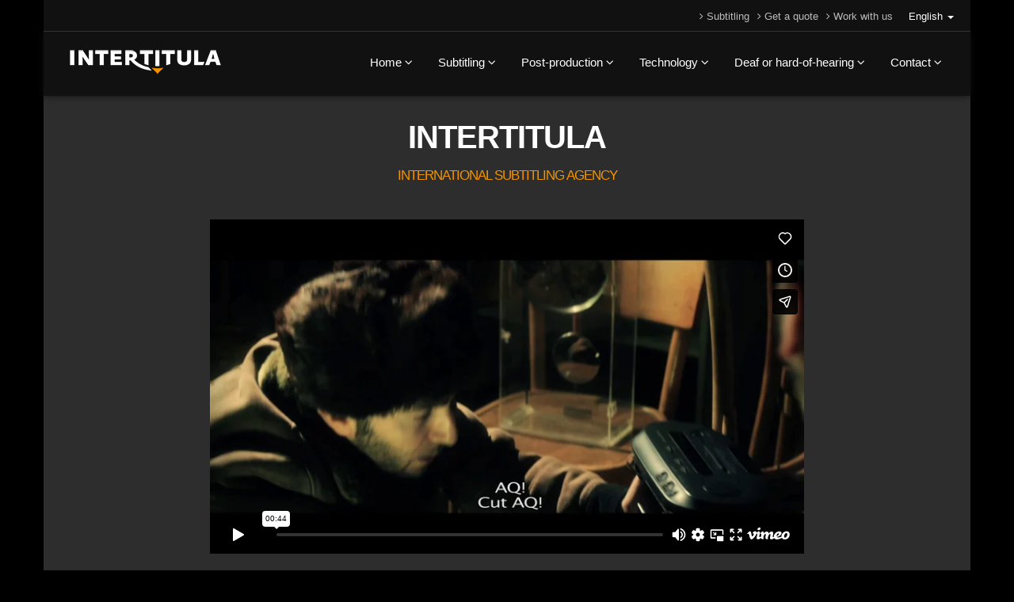

--- FILE ---
content_type: text/html; charset=UTF-8
request_url: https://intertitula.com/en/
body_size: 5244
content:
<!DOCTYPE html>
<!--[if IE 8]>          <html class="ie ie8"> <![endif]-->
<!--[if IE 9]>          <html class="ie ie9"> <![endif]-->
<!--[if gt IE 9]><!--> 
<html lang="en">
<!--<![endif]-->
<head>
    <!-- Global site tag (gtag.js) - Google Analytics -->
    <script async src="https://www.googletagmanager.com/gtag/js?id=UA-48267655-1"></script>
    <script>
      window.dataLayer = window.dataLayer || [];
      function gtag(){dataLayer.push(arguments);}
      gtag('js', new Date());

      gtag('config', 'UA-48267655-1');
    </script>

    <meta http-equiv="content-type" content="text/html; charset=UTF-8" />
    <meta http-equiv="content-language" content="en" />
    <meta name="language" content="en" />
    <meta name="author" content="" />
    <meta name="robots" content="all" />
    <meta http-equiv="pragma" content="cache" />
    <meta name="description" content="subtitling company specialised in providing premium quality language services " />
    <meta http-equiv="X-UA-Compatible" content="IE=edge,chrome=1">
    <meta name="viewport" content="width=device-width, initial-scale=1, maximum-scale=1, user-scalable=0">

    <title>International subtitling agency - Movie subtitling by Intertitula - Intertitula</title>

    <link href="https://intertitula.com/assets/intertitula/images/favicon.ico" rel="shortcut icon" type="image/x-ico" />   
    <link href="https://intertitula.com/assets/intertitula/images/favicon.ico" rel="icon" type="image/x-ico" />
    <link href="https://intertitula.com/assets/intertitula/images/favicon.png"  rel="apple-touch-icon" />

    <link rel="stylesheet" type="text/css" href="https://intertitula.com/assets/intertitula/plugins/bootstrap/css/bootstrap.min.css" />
<link rel="stylesheet" type="text/css" href="https://intertitula.com/assets/intertitula/css/font-awesome.css" />
<link rel="stylesheet" type="text/css" href="https://intertitula.com/assets/intertitula/plugins/owl-carousel/owl.carousel.css" />
<link rel="stylesheet" type="text/css" href="https://intertitula.com/assets/intertitula/plugins/owl-carousel/owl.theme.css" />
<link rel="stylesheet" type="text/css" href="https://intertitula.com/assets/intertitula/plugins/owl-carousel/owl.transitions.css" />
<link rel="stylesheet" type="text/css" href="https://intertitula.com/assets/intertitula/plugins/magnific-popup/magnific-popup.css" />
<link rel="stylesheet" type="text/css" href="https://intertitula.com/assets/intertitula/css/animate.css" />
<link rel="stylesheet" type="text/css" href="https://intertitula.com/assets/intertitula/css/bootstrap-datepicker.min.css" />
<link rel="stylesheet" type="text/css" href="https://intertitula.com/assets/intertitula/css/superslides.css" />
<link rel="stylesheet" type="text/css" href="https://intertitula.com/assets/intertitula/css/blog.css" />
<link rel="stylesheet" type="text/css" href="https://intertitula.com/assets/intertitula/css/essentials.css" />
<link rel="stylesheet" type="text/css" href="https://intertitula.com/assets/intertitula/css/layout.css" />
<link rel="stylesheet" type="text/css" href="https://intertitula.com/assets/intertitula/css/layout-responsive.css" />
<link rel="stylesheet" type="text/css" href="https://intertitula.com/assets/intertitula/css/color_scheme/orange.css" />
<link rel="stylesheet" type="text/css" href="https://intertitula.com/assets/intertitula/css/layout-dark.css" />
<link rel="stylesheet" type="text/css" href="https://intertitula.com/assets/intertitula/css/select2.min.css" />
<link rel="stylesheet" type="text/css" href="https://intertitula.com/assets/intertitula/css/my_style.css" />

<!--[if lte IE 8]>
	<script src="https://intertitula.com/assets/intertitula/js/html5shiv.js"></script>
	<script src="https://intertitula.com/assets/intertitula/js/respond.js"></script>
<![endif]-->

<script>
var CURRENT_URL     = 'https://intertitula.com/en';
</script>    <script>
        var base_url = 'https://intertitula.com/';
    </script>

</head>


<body class="boxed en">
    <div id="wrapper">

        <header id="topHead" class="fixed">
            <div class="container">
                <div class="btn-group pull-right">
                    <button class="dropdown-toggle language" type="button" data-toggle="dropdown">
                        <font><font> English </font></font><span class="caret"></span>
                    </button>
                    <ul class="dropdown-menu">
                                                                                    <li>
                                    <a href="https://intertitula.com/it/homepage"><font><font> Italiano</font></font></a>
                                </li>
                                                                                                                                                                    <li>
                                    <a href="https://intertitula.com/fr/homepage"><font><font> Français</font></font></a>
                                </li>
                                                                                                                <li>
                                    <a href="https://intertitula.com/de/homepage"><font><font> Deutsch</font></font></a>
                                </li>
                                                                                                                <li>
                                    <a href="https://intertitula.com/es/homepage"><font><font> Español</font></font></a>
                                </li>
                                                                                                                <li>
                                    <a href="https://intertitula.com/ru/homepage"><font><font> Pусский</font></font></a>
                                </li>
                                                                                                                <li>
                                    <a href="https://intertitula.com/zh/homepage"><font><font> 中文</font></font></a>
                                </li>
                                                                                                                <li>
                                    <a href="https://intertitula.com/jp/homepage"><font><font> 日本語</font></font></a>
                                </li>
                                                                                                                <li>
                                    <a href="https://intertitula.com/ar/homepage"><font><font> العربية</font></font></a>
                                </li>
                                                                        </ul>
                </div>
                <!-- /LANGUAGE -->

                <!-- LINKS -->
                <div class="pull-right nav hidden-xs">
                    <a href="https://intertitula.com/en/subtitling"><i class="fa fa-angle-right"></i><font> Subtitling</font></a><a href="https://intertitula.com/en/get-a-quote"><i class="fa fa-angle-right"></i><font> Get a quote</font></a><a href="https://intertitula.com/en/work-with-us"><i class="fa fa-angle-right"></i><font> Work with us</font></a>                </div>
                <!-- /LINKS -->
            </div>
        </header>

        <!-- TOP NAV -->
        <header id="topNav" class="topHead">
            <div class="container">
                <div class="row">
                    <div class="col-md-12">
                        <!-- Mobile Menu Button -->
                        <button class="btn btn-mobile" data-toggle="collapse" data-target=".nav-main-collapse" id="hamburger">
                            <i class="fa fa-bars"></i>
                        </button>

                        <!-- Logo text or image -->
                        <a class="logo" href="https://intertitula.com/en/">
                            <img src="https://intertitula.com/assets/intertitula/images/logo-intertitula.png" alt="Atropos" style="margin-left:13px;" />
                        </a>
                        <!-- Top Nav -->
                        <div class="navbar-collapse nav-main-collapse collapse pull-right">
                            <nav class="nav-main mega-menu">
                                <ul class='nav nav-pills nav-main scroll-menu' id='topMain'><li class="dropdown active"><a class="dropdown-toggle" href='https://intertitula.com/en/homepage'><span>Home</span> <i class="fa fa-angle-down"></i></a><ul class='dropdown-menu' id=''><li class="dropdown-submenu"><a class="dropdown-toggle" href='https://intertitula.com/en/about-us'><span>About us</span> </a><ul class='dropdown-menu' id=''><li ><a  href='https://intertitula.com/en/why-choose-intertitula'><span>Why choose INTERTITULA?</span> </a></li></ul></li><li class="dropdown-submenu"><a class="dropdown-toggle" href='https://intertitula.com/en/what-is-subtitling'><span>What is subtitling</span> </a><ul class='dropdown-menu' id=''><li ><a  href='https://intertitula.com/en/subtitling-and-dubbing'><span>Subtitling & Dubbing</span> </a></li></ul></li></ul></li><li class="dropdown active"><a class="dropdown-toggle" href='https://intertitula.com/en/subtitling'><span>Subtitling‬‬</span> <i class="fa fa-angle-down"></i></a><ul class='dropdown-menu' id=''><li ><a  href='https://intertitula.com/en/pre-recorded-subtitles'><span>Pre-recorded subtitles‬</span> </a></li><li ><a  href='https://intertitula.com/en/electronic-subtitling'><span>Subtitling for film festivals</span> </a></li><li ><a  href='https://intertitula.com/en/translation'><span>Translation‬‬</span> </a></li></ul></li><li class="dropdown active"><a class="dropdown-toggle" href='https://intertitula.com/en/post-production'><span>Post-production</span> <i class="fa fa-angle-down"></i></a><ul class='dropdown-menu' id=''><li ><a  href='https://intertitula.com/en/video-post-production'><span>Video post-production</span> </a></li><li ><a  href='https://intertitula.com/en/audio-post-production'><span>Audio post-production</span> </a></li></ul></li><li class="dropdown active"><a class="dropdown-toggle" href='https://intertitula.com/en/technology'><span>Technology</span> <i class="fa fa-angle-down"></i></a><ul class='dropdown-menu' id=''><li class="dropdown-submenu"><a class="dropdown-toggle" href='https://intertitula.com/en/aures'><span>AURES</span> </a><ul class='dropdown-menu' id=''><li ><a  href='https://intertitula.com/en/why-AURES'><span>Why AURES</span> </a></li><li ><a  href='https://intertitula.com/en/How-AURES-works'><span>How AURES works</span> </a></li></ul></li><li ><a  href='https://intertitula.com/en/rufus-frame-editor'><span>RUFUS FRAME EDITOR 3.0®</span> </a></li></ul></li><li class="dropdown active"><a class="dropdown-toggle" href='https://intertitula.com/en/deaf-and-hard-of-hearing'><span>Deaf or hard-of-hearing</span> <i class="fa fa-angle-down"></i></a><ul class='dropdown-menu' id=''><li ><a  href='https://intertitula.com/en/who-are-the-deaf'><span> Who are the deaf or hard-of-hearing</span> </a></li><li ><a  href='https://intertitula.com/en/closed-captions'><span>Closed Captions (SDH)</span> </a></li></ul></li><li class="dropdown active"><a class="dropdown-toggle" href='https://intertitula.com/en/Contact'><span>Contact</span> <i class="fa fa-angle-down"></i></a><ul class='dropdown-menu' id=''><li ><a  href='https://intertitula.com/en/get-a-quote'><span>Quotation</span> </a></li><li ><a  href='https://intertitula.com/en/work-with-us'><span>Job opportunities</span> </a></li></ul></li></ul>                            </nav>
                        </div>
                        <!-- /Top Nav -->
                    </div>
                </div>
            </div>
        </header>
<div class="container">

    <div class="row">
        <div class="col-md-12">
            <h1 class="text-center my_title">
                <strong>INTERTITULA</strong>
                <span class="subtitle my_subtitle">INTERNATIONAL SUBTITLING AGENCY</span>
            </h1>
        </div>
    </div>

    <div class="row">
        <div class="col-md-2"></div>
        <div class="col-md-8">
            <br>
            <iframe src="https://player.vimeo.com/video/61806737?title=0&amp;byline=0&amp;portrait=0&amp;color=19a3ff&amp;fullscreen=1" width="800" height="450" frameborder="0" webkitallowfullscreen="" mozallowfullscreen="" allowfullscreen=""></iframe>
        </div>
        <div class="col-md-2"></div>
    </div>
    <div class="row">
        <div class="col-md-2"></div>
        <div class="col-md-8">
            <br>
            <p style="text-align: justify;"><span class="" lang="EN-US">INTERTITULA is a company </span><span class="" lang="EN-US">specialized in the production and screening of<span class=""> <a href="../../../../en/pre-recorded-subtitles">pre-recorded subtitles</a></span>&nbsp;specifically aimed at <a href="../../../../en/electronic-subtitling">international film festivals</a>.</span></p>
<p style="text-align: justify;"><span class="" lang="EN-US"> Thanks to a team of in-house trained native subtitlers and sophisticated tools designed ad hoc, INTERTITULA has been among the leading providers of subtitling services on the market since 2008. In a perfect combination of human element and technological innovation, in addition to the skills of its experienced professionals, INTERTITULA offers its clients a real jewel of technology, <a href="../../../../en/aures">AURES</a></span><span class="" lang="EN-US">, an exclusive automatic subtitle projection system based on audio recognition that combines precision and lower costs.</span></p>        </div>
        <div class="col-md-2"></div>
    </div>

</div>
<div class="row">
    <div class="dol-sm-12">
        <div class="divider styleColor">
            <i class="fa fa-caret-down"></i>
        </div>
    </div>
</div>


<div class="container">
    <hr class="no-lines" /><!-- hr line -->
</div>
<!-- CAROUSEL -->
<section class="container">
    <div class="row">
        <div class="col-md-6">
            <div class="visible-md visible-lg owl-carousel" data-plugin-options='{"items": 1, "singleItem": true, "navigation": true, "pagination": true, "transitionStyle":"fadeUp"}'>
                                    <div>
                        <iframe src="https://player.vimeo.com/video/62063329?title=0&amp;byline=0&amp;portrait=0&amp;color=19a3ff&amp;fullscreen=1" width="800" height="450" frameborder="0" webkitallowfullscreen="" mozallowfullscreen="" allowfullscreen=""></iframe>
                    </div>
                                    <div>
                        <iframe src="https://player.vimeo.com/video/61808790?title=0&amp;byline=0&amp;portrait=0&amp;color=19a3ff&amp;fullscreen=1" width="800" height="450" frameborder="0" webkitallowfullscreen="" mozallowfullscreen="" allowfullscreen=""></iframe>
                    </div>
                                    <div>
                        <iframe src="https://player.vimeo.com/video/62065258?title=0&amp;byline=0&amp;portrait=0&amp;color=19a3ff&amp;fullscreen=1" width="800" height="450" frameborder="0" webkitallowfullscreen="" mozallowfullscreen="" allowfullscreen=""></iframe>
                    </div>
                                    <div>
                        <iframe src="https://player.vimeo.com/video/62082392?title=0&amp;byline=0&amp;portrait=0&amp;color=19a3ff&amp;fullscreen=1" width="800" height="450" frameborder="0" webkitallowfullscreen="" mozallowfullscreen="" allowfullscreen=""></iframe>
                    </div>
                                    <div>
                        <iframe src="https://player.vimeo.com/video/62066843?title=0&amp;byline=0&amp;portrait=0&amp;color=19a3ff&amp;fullscreen=1" width="800" height="450" frameborder="0" webkitallowfullscreen="" mozallowfullscreen="" allowfullscreen=""></iframe>
                    </div>
                            </div>
        </div>

        <div class="col-md-6">
            <div class="panel-group" id="accordion">
                                    <div class="panel panel-default">
                        <div class="panel-heading">
                            <h4 class="panel-title">
                                <a data-toggle="collapse" data-parent="#accordion" href="#acordion1">
                                    SUBTITLING                                </a>
                            </h4>
                        </div>
                        <div id="acordion1" class="collapse in">
                            <div class="panel-body">
                                <ul>
<li><a href="pre-recorded-subtitles">Pre-recorded subtitles</a></li>
<li><a href="electronic-subtitling">Subtitling for film festivals</a></li>
<li><a href="video-post-production">Hardcoded&nbsp;subtitles</a></li>
<li><a href="Closed-Captions">Closed captions (SDH)</a></li>
</ul>                            </div>
                        </div>
                    </div>
                                    <div class="panel panel-default">
                        <div class="panel-heading">
                            <h4 class="panel-title">
                                <a data-toggle="collapse" data-parent="#accordion" href="#acordion4">
                                    POST-PRODUCTION                                </a>
                            </h4>
                        </div>
                        <div id="acordion4" class="collapse ">
                            <div class="panel-body">
                                <h5><a href="video-post-production">Video post-production</a></h5>
<ul style="list-style-type: disc;">
<li>Hardsubbed videos (with embedded subtitles)</li>
<li>DVD/Blu-ray with pre-rendered subtitle streams</li>
</ul>
<h5><a href="audio-post-production">Audio post-production</a></h5>
<ul style="list-style-type: disc;">
<li>Dubbing</li>
<li>Voice-over</li>
<li>Professional speaking</li>
</ul>                            </div>
                        </div>
                    </div>
                                    <div class="panel panel-default">
                        <div class="panel-heading">
                            <h4 class="panel-title">
                                <a data-toggle="collapse" data-parent="#accordion" href="#acordion2">
                                    TECHNOLOGY                                </a>
                            </h4>
                        </div>
                        <div id="acordion2" class="collapse ">
                            <div class="panel-body">
                                <ul>
<li><a href="../../../../en/aures">AURES<br /></a>&nbsp; &nbsp; &nbsp; &nbsp; &nbsp; -&nbsp;<a href="../../../../en/why-AURES">Why AURES?</a>&nbsp; &nbsp; &nbsp; &nbsp;<br />&nbsp; &nbsp; &nbsp; &nbsp; &nbsp; -&nbsp;<a href="../../../../en/How-AURES-works">How does AURES work?</a><a href="../../../../en/perche-aures"><br /><br /></a></li>
<li><a href="../../../../en/rufus-frame-editor">RUFUS FRAME EDITOR 3.0&reg;</a></li>
</ul>                            </div>
                        </div>
                    </div>
                            </div>
            <!--
            <p><a href="https://intertitula.com/en/get-a-quote">Request a quote</a></p>
        -->
        </div>

    </div>
</section>

<!-- /WRAPPER -->

            <div class="row">
            <div class="col-md-12">
                <div class="row">
                    <div class="col-md-12">
                        <!-- divider -->
                        <div class="divider styleColor">
                            <i class="fa fa-caret-down my_divider"></i>
                        </div>

                        <!-- carousel -->
                        <div class="owl-carousel" data-plugin-options='{"items": 5, "singleItem": false, "pagination": false, "autoPlay": true}'>
                                                            <div>
                                    <a href="https://www.giffonifilmfestival.it/" target="_blank">                                        <img class="img-responsive" src="https://intertitula.com/repository/referenze/giffoni-experience.png" alt="Giffoni Film Festival">
                                        </a>                                    </div>
                                                                <div>
                                    <a href="http://www.loversff.com/" target="_blank">                                        <img class="img-responsive" src="https://intertitula.com/repository/referenze/lovers-film-festival.png" alt="Lovers Film Festival">
                                        </a>                                    </div>
                                                                <div>
                                    <a href="http://www.sciencefictionfestival.org/" target="_blank">                                        <img class="img-responsive" src="https://intertitula.com/repository/referenze/tsf.png" alt="TSFF">
                                        </a>                                    </div>
                                                                <div>
                                    <a href="http://www.amway.com/" target="_blank">                                        <img class="img-responsive" src="https://intertitula.com/repository/referenze/Amway_logo-def.png" alt="Amway">
                                        </a>                                    </div>
                                                                <div>
                                    <a href="http://www.publicis.com/" target="_blank">                                        <img class="img-responsive" src="https://intertitula.com/repository/referenze/Publicis-Dialog-def.png" alt="Publicis Dialog">
                                        </a>                                    </div>
                                                                <div>
                                    <a href="http://www.gamberorosso.it/it/channel" target="_blank">                                        <img class="img-responsive" src="https://intertitula.com/repository/referenze/gambero-rosso.jpg" alt="Gambero Rosso">
                                        </a>                                    </div>
                                                                <div>
                                    <a href="https://www.generali.it/generaliit/" target="_blank">                                        <img class="img-responsive" src="https://intertitula.com/repository/referenze/generali-italia-def.png" alt="Generali">
                                        </a>                                    </div>
                                                                <div>
                                    <a href="https://www.translated.net" target="_blank">                                        <img class="img-responsive" src="https://intertitula.com/repository/referenze/Translated-def-1.png" alt="Translated">
                                        </a>                                    </div>
                                                                <div>
                                    <a href="http://www.allianz.it/" target="_blank">                                        <img class="img-responsive" src="https://intertitula.com/repository/referenze/allianz.jpg" alt="Allianz">
                                        </a>                                    </div>
                                                                <div>
                                    <a href="http://www.minervapictures.com/" target="_blank">                                        <img class="img-responsive" src="https://intertitula.com/repository/referenze/Minerva-pictures-def.png" alt="Minerva Pictures">
                                        </a>                                    </div>
                                                                <div>
                                    <a href="http://strasbourgfestival.com/" target="_blank">                                        <img class="img-responsive" src="https://intertitula.com/repository/referenze/feffs.jpg" alt="Festival European du Film Fantastique de Strausburg">
                                        </a>                                    </div>
                                                                <div>
                                    <a href="http://mpimedia.com/" target="_blank">                                        <img class="img-responsive" src="https://intertitula.com/repository/referenze/MPI-media-group-def.png" alt="MPI ">
                                        </a>                                    </div>
                                                                <div>
                                    <a href="http://www.planetarioditorino.it/infinito/" target="_blank">                                        <img class="img-responsive" src="https://intertitula.com/repository/referenze/Planetario-di-Torino-def.png" alt="Planetario di Torino">
                                        </a>                                    </div>
                                                                <div>
                                    <a href="https://www.amersports.com/" target="_blank">                                        <img class="img-responsive" src="https://intertitula.com/repository/referenze/amer-sports.png" alt="Amer Sport">
                                        </a>                                    </div>
                                                                <div>
                                    <a href="http://www.mackmedia.de/home/" target="_blank">                                        <img class="img-responsive" src="https://intertitula.com/repository/referenze/Mack-media-def.png" alt="Mack Media">
                                        </a>                                    </div>
                                                                <div>
                                    <a href="http://www.franzetrene.ch/" target="_blank">                                        <img class="img-responsive" src="https://intertitula.com/repository/referenze/Franz-e-René-def.png" alt="Franz & René">
                                        </a>                                    </div>
                                                                <div>
                                    <a href="https://www.cmcc.it/" target="_blank">                                        <img class="img-responsive" src="https://intertitula.com/repository/referenze/CMCC-def.png" alt="CMCC">
                                        </a>                                    </div>
                                                                <div>
                                    <a href="http://www.hippeismedia.com/" target="_blank">                                        <img class="img-responsive" src="https://intertitula.com/repository/referenze/HIPPEIS-MEDIA-DEF.png" alt="HIPPEIS MEDIA">
                                        </a>                                    </div>
                                                                <div>
                                    <a href="http://www.sonicsolution.it/" target="_blank">                                        <img class="img-responsive" src="https://intertitula.com/repository/referenze/Sonic-Solution-def.png" alt="Sonic Solution">
                                        </a>                                    </div>
                                                                <div>
                                    <a href="http://www.intercomm.mi.it/home.html" target="_blank">                                        <img class="img-responsive" src="https://intertitula.com/repository/referenze/Intercomm-def.png" alt="Intercomm">
                                        </a>                                    </div>
                                                                <div>
                                    <a href="http://www.neo.mi.it/" target="_blank">                                        <img class="img-responsive" src="https://intertitula.com/repository/referenze/Neo-def.png" alt="NEO">
                                        </a>                                    </div>
                                                                <div>
                                    <a href="http://showbiz-movies.com/" target="_blank">                                        <img class="img-responsive" src="https://intertitula.com/repository/referenze/showbizmovies.jpg" alt="Showbiz Movies">
                                        </a>                                    </div>
                                                                <div>
                                    <a href="https://lesarcs-filmfest.com/fr" target="_blank">                                        <img class="img-responsive" src="https://intertitula.com/repository/referenze/arcs.jpg" alt="Arcs European Film Festival">
                                        </a>                                    </div>
                                                                <div>
                                    <a href="https://www.hkb.bfh.ch/" target="_blank">                                        <img class="img-responsive" src="https://intertitula.com/repository/referenze/HKB-def.png" alt="Hochschule der Künste">
                                        </a>                                    </div>
                                                                <div>
                                    <a href="http://kplusfilm.com/" target="_blank">                                        <img class="img-responsive" src="https://intertitula.com/repository/referenze/K+-Films-def.png" alt="K+">
                                        </a>                                    </div>
                                                                <div>
                                    <a href="http://www.catrinaproducciones.com/" target="_blank">                                        <img class="img-responsive" src="https://intertitula.com/repository/referenze/catrina-producciones-def1.png" alt="Catrina Producciones">
                                        </a>                                    </div>
                                                                <div>
                                    <a href="http://www.maremetraggio.com/" target="_blank">                                        <img class="img-responsive" src="https://intertitula.com/repository/referenze/Maremetraggio-def.png" alt="Maremetraggio">
                                        </a>                                    </div>
                                                                <div>
                                    <a href="http://www.slingshotfilms.it/" target="_blank">                                        <img class="img-responsive" src="https://intertitula.com/repository/referenze/Slingshot-Films-def.png" alt="Slingshot Films">
                                        </a>                                    </div>
                                                                <div>
                                    <a href="http://www.embrio.net/" target="_blank">                                        <img class="img-responsive" src="https://intertitula.com/repository/referenze/Embrio-net-def.png" alt="Embrio">
                                        </a>                                    </div>
                                                                <div>
                                    <a href="https://global-lt.com" target="_blank">                                        <img class="img-responsive" src="https://intertitula.com/repository/referenze/logo-global-lt.png" alt="Global LT">
                                        </a>                                    </div>
                                                                <div>
                                    <a href="http://www.amidei.com/" target="_blank">                                        <img class="img-responsive" src="https://intertitula.com/repository/referenze/logo-Amidei.png" alt="Premio Sergio Amidei">
                                        </a>                                    </div>
                                                                <div>
                                    <a href="https://www.cgentertainment.it/" target="_blank">                                        <img class="img-responsive" src="https://intertitula.com/repository/referenze/logo-entratainment.png" alt="Cecchi Gori Entertainment">
                                        </a>                                    </div>
                                                            </div>
                        </div>
                    </div>
                </div>
            </div> 
          
    </div>
    <!-- FOOTER -->
    <footer>
        <!-- copyright , scrollTo Top -->
        <div class="footer-bar">
            <div class="container text-center">
                <div class="col-md-4">
                    <span class="copyright">Copyright &copy; 2008-2018 INTERTITULA</span>
                </div>
                <div class="col-md-4">
                    <span class="copyright"><a href="https://intertitula.com/en/privacy-policy">Privacy Policy </a></span>
                    <span class="copyright"><a href="https://intertitula.com/en/cookie-policy">/ Cookie Policy</a></span>
                </div>
                <div class="col-md-4 videogallery">
                    <a href="https://intertitula.com/en/gallery">
                        <img src="https://intertitula.com/assets/intertitula/images/icon/realestate/videogallery.png" style="heigth:25px; width:25px;" alt="videogallery"> VIDEOGALLERY                    </a>
                </div>
            </div>
        </div>
        <!-- copyright , scrollTo Top -->

        <!-- footer content -->
        <div class="footer-content">
            <div class="container">
                <div class="col-md-12">
                    <div class="row">
                        <!-- FOOTER CONTACT INFO -->
                        <div class="column col-sm-4 footer-colon suspend-rtl">
                            <h3>CONTATTI</h3>
                            <address class="font-opensans">
                                <ul>
                                    <li class="footer-sprite address">
                                        Via di Cologna, 47/1<br />
                                        34127, Trieste<br />
                                    </li>
                                    <li class="footer-sprite phone">
                                        +39 338 4327428<br />
                                        +39 338 8309189<br />
                                    </li>
                                    <li class="footer-sprite email">
                                        <a href="mailto:info@intertitula.com">info@intertitula.com</a>
                                    </li>
                                    <li> P. IVA / VAT Nr.: 01151200324</li>
                                </ul>
                            </address>
                        </div>
                        <!-- /FOOTER CONTACT INFO -->

                        <!-- FOOTER LOGO -->
                        <div class="col-sm-4 text-center footer-colon">
                            <div class="logo-content" style="margin-top:30%;">
                                <img class="animate_fade_in" src="https://intertitula.com/assets/intertitula/images/logo-intertitula-300.png" width="300px" alt="logo_footer" />
                            </div>
                        </div>
                        <!-- /FOOTER LOGO -->

                        <!-- FOOTER LATEST POSTS -->
                        <div class="column col-sm-4 text-right footer-colon">
                            <h3>NEWS</h3>
                                                            <div class="post-item">
                                    <small>24/03/2023</small>
                                    <h3><a href="https://intertitula.com/en/article/35/qui-habet-aures-audiendi">Qui habet AURES audiendi...</a></h3>
                                </div>
                                                            <div class="post-item">
                                    <small>04/02/2021</small>
                                    <h3><a href="https://intertitula.com/en/article/33/reopen-sesame">REOPEN, SESAME!</a></h3>
                                </div>
                                                            <div class="post-item">
                                    <small>05/02/2018</small>
                                    <h3><a href="https://intertitula.com/en/article/27/beyond-all-boundaries">Beyond all boundaries</a></h3>
                                </div>
                                                        <a href="https://intertitula.com/en/news" class="view-more pull-right">all the news <i class="fa fa-arrow-right"></i></a>
                        </div>
                        <!-- /FOOTER LATEST POSTS -->

                    </div>
                </div>
            </div>
        </div>
        <!-- footer content -->
    </footer>
    <!-- /FOOTER -->

    <script type="text/javascript" src="https://intertitula.com/assets/intertitula/plugins/modernizr.min.js"></script>
<script type="text/javascript" src="https://intertitula.com/assets/intertitula/plugins/jquery-2.2.3.min.js"></script>
<script type="text/javascript" src="https://intertitula.com/assets/intertitula/plugins/jquery.easing.1.3.js"></script>
<script type="text/javascript" src="https://intertitula.com/assets/intertitula/plugins/jquery.cookie.js"></script>
<script type="text/javascript" src="https://intertitula.com/assets/intertitula/plugins/jquery.appear.js"></script>
<script type="text/javascript" src="https://intertitula.com/assets/intertitula/plugins/jquery.isotope.js"></script>
<script type="text/javascript" src="https://intertitula.com/assets/intertitula/plugins/masonry.js"></script>
<script type="text/javascript" src="https://intertitula.com/assets/intertitula/plugins/bootstrap/js/bootstrap.min.js"></script>
<script type="text/javascript" src="https://intertitula.com/assets/intertitula/plugins/magnific-popup/jquery.magnific-popup.min.js"></script>
<script type="text/javascript" src="https://intertitula.com/assets/intertitula/plugins/owl-carousel/owl.carousel.min.js"></script>
<script type="text/javascript" src="https://intertitula.com/assets/intertitula/plugins/stellar/jquery.stellar.min.js"></script>
<script type="text/javascript" src="https://intertitula.com/assets/intertitula/plugins/knob/js/jquery.knob.js"></script>
<script type="text/javascript" src="https://intertitula.com/assets/intertitula/plugins/jquery.backstretch.min.js"></script>
<script type="text/javascript" src="https://intertitula.com/assets/intertitula/plugins/superslides/dist/jquery.superslides.min.js"></script>
<script type="text/javascript" src="https://intertitula.com/assets/intertitula/plugins/styleswitcher/styleswitcher.js"></script>
<script type="text/javascript" src="https://intertitula.com/assets/intertitula/plugins/mediaelement/build/mediaelement-and-player.min.js"></script>
<script type="text/javascript" src="https://intertitula.com/assets/intertitula/js/bootstrap-datepicker.min.js"></script>
<script type="text/javascript" src="https://intertitula.com/assets/intertitula/js/moment.js"></script>
<script type="text/javascript" src="https://intertitula.com/assets/intertitula/js/moment-with-locales.js"></script>
<script type="text/javascript" src="https://intertitula.com/assets/intertitula/js/select2.min.js"></script>
<script type="text/javascript" src="https://intertitula.com/assets/intertitula/js/scripts.js"></script>
<script type="text/javascript" src="https://intertitula.com/assets/intertitula/js/preventivo.js"></script>

</body>
</html>

--- FILE ---
content_type: text/html; charset=UTF-8
request_url: https://player.vimeo.com/video/61806737?title=0&byline=0&portrait=0&color=19a3ff&fullscreen=1
body_size: 6441
content:
<!DOCTYPE html>
<html lang="en">
<head>
  <meta charset="utf-8">
  <meta name="viewport" content="width=device-width,initial-scale=1,user-scalable=yes">
  
  <link rel="canonical" href="https://player.vimeo.com/video/61806737">
  <meta name="googlebot" content="noindex,indexifembedded">
  
  
  <title>INTERTITULA WEB SUBENG on Vimeo</title>
  <style>
      body, html, .player, .fallback {
          overflow: hidden;
          width: 100%;
          height: 100%;
          margin: 0;
          padding: 0;
      }
      .fallback {
          
              background-color: transparent;
          
      }
      .player.loading { opacity: 0; }
      .fallback iframe {
          position: fixed;
          left: 0;
          top: 0;
          width: 100%;
          height: 100%;
      }
  </style>
  <link rel="modulepreload" href="https://f.vimeocdn.com/p/4.46.25/js/player.module.js" crossorigin="anonymous">
  <link rel="modulepreload" href="https://f.vimeocdn.com/p/4.46.25/js/vendor.module.js" crossorigin="anonymous">
  <link rel="preload" href="https://f.vimeocdn.com/p/4.46.25/css/player.css" as="style">
</head>

<body>


<div class="vp-placeholder">
    <style>
        .vp-placeholder,
        .vp-placeholder-thumb,
        .vp-placeholder-thumb::before,
        .vp-placeholder-thumb::after {
            position: absolute;
            top: 0;
            bottom: 0;
            left: 0;
            right: 0;
        }
        .vp-placeholder {
            visibility: hidden;
            width: 100%;
            max-height: 100%;
            height: calc(720 / 1280 * 100vw);
            max-width: calc(1280 / 720 * 100vh);
            margin: auto;
        }
        .vp-placeholder-carousel {
            display: none;
            background-color: #000;
            position: absolute;
            left: 0;
            right: 0;
            bottom: -60px;
            height: 60px;
        }
    </style>

    

    
        <style>
            .vp-placeholder-thumb {
                overflow: hidden;
                width: 100%;
                max-height: 100%;
                margin: auto;
            }
            .vp-placeholder-thumb::before,
            .vp-placeholder-thumb::after {
                content: "";
                display: block;
                filter: blur(7px);
                margin: 0;
                background: url(https://i.vimeocdn.com/video/429684871-c4ab3f67ec3864fc212298ddc49d5a8d51bb612d46b3d8fc97d682f681b0be40-d?mw=80&q=85) 50% 50% / contain no-repeat;
            }
            .vp-placeholder-thumb::before {
                 
                margin: -30px;
            }
        </style>
    

    <div class="vp-placeholder-thumb"></div>
    <div class="vp-placeholder-carousel"></div>
    <script>function placeholderInit(t,h,d,s,n,o){var i=t.querySelector(".vp-placeholder"),v=t.querySelector(".vp-placeholder-thumb");if(h){var p=function(){try{return window.self!==window.top}catch(a){return!0}}(),w=200,y=415,r=60;if(!p&&window.innerWidth>=w&&window.innerWidth<y){i.style.bottom=r+"px",i.style.maxHeight="calc(100vh - "+r+"px)",i.style.maxWidth="calc("+n+" / "+o+" * (100vh - "+r+"px))";var f=t.querySelector(".vp-placeholder-carousel");f.style.display="block"}}if(d){var e=new Image;e.onload=function(){var a=n/o,c=e.width/e.height;if(c<=.95*a||c>=1.05*a){var l=i.getBoundingClientRect(),g=l.right-l.left,b=l.bottom-l.top,m=window.innerWidth/g*100,x=window.innerHeight/b*100;v.style.height="calc("+e.height+" / "+e.width+" * "+m+"vw)",v.style.maxWidth="calc("+e.width+" / "+e.height+" * "+x+"vh)"}i.style.visibility="visible"},e.src=s}else i.style.visibility="visible"}
</script>
    <script>placeholderInit(document,  false ,  true , "https://i.vimeocdn.com/video/429684871-c4ab3f67ec3864fc212298ddc49d5a8d51bb612d46b3d8fc97d682f681b0be40-d?mw=80\u0026q=85",  1280 ,  720 );</script>
</div>

<div id="player" class="player"></div>
<script>window.playerConfig = {"cdn_url":"https://f.vimeocdn.com","vimeo_api_url":"api.vimeo.com","request":{"files":{"dash":{"cdns":{"akfire_interconnect_quic":{"avc_url":"https://vod-adaptive-ak.vimeocdn.com/exp=1768880603~acl=%2F686e6245-5dae-42d5-8a3e-cde9bcbcdd92%2Fpsid%3D72d6e13ea551f49128344f9e351e0dff38c0444f9815be9d68ef656dd3fe90b7%2F%2A~hmac=fd2f9a628488bcdf645afa719cc83c0976179d8bc1d448c2fa5a58491f1b885b/686e6245-5dae-42d5-8a3e-cde9bcbcdd92/psid=72d6e13ea551f49128344f9e351e0dff38c0444f9815be9d68ef656dd3fe90b7/v2/playlist/av/primary/playlist.json?omit=av1-hevc\u0026pathsig=8c953e4f~6Jh87pLj1wU1weYcIBCEmoKANyRdZhieFkC7pGNMriA\u0026r=dXM%3D\u0026rh=1QE74u","origin":"gcs","url":"https://vod-adaptive-ak.vimeocdn.com/exp=1768880603~acl=%2F686e6245-5dae-42d5-8a3e-cde9bcbcdd92%2Fpsid%3D72d6e13ea551f49128344f9e351e0dff38c0444f9815be9d68ef656dd3fe90b7%2F%2A~hmac=fd2f9a628488bcdf645afa719cc83c0976179d8bc1d448c2fa5a58491f1b885b/686e6245-5dae-42d5-8a3e-cde9bcbcdd92/psid=72d6e13ea551f49128344f9e351e0dff38c0444f9815be9d68ef656dd3fe90b7/v2/playlist/av/primary/playlist.json?pathsig=8c953e4f~6Jh87pLj1wU1weYcIBCEmoKANyRdZhieFkC7pGNMriA\u0026r=dXM%3D\u0026rh=1QE74u"},"fastly_skyfire":{"avc_url":"https://skyfire.vimeocdn.com/1768880603-0x0ac1d8066e8188c9b6eca2a3f4f888f0345cf2bd/686e6245-5dae-42d5-8a3e-cde9bcbcdd92/psid=72d6e13ea551f49128344f9e351e0dff38c0444f9815be9d68ef656dd3fe90b7/v2/playlist/av/primary/playlist.json?omit=av1-hevc\u0026pathsig=8c953e4f~6Jh87pLj1wU1weYcIBCEmoKANyRdZhieFkC7pGNMriA\u0026r=dXM%3D\u0026rh=1QE74u","origin":"gcs","url":"https://skyfire.vimeocdn.com/1768880603-0x0ac1d8066e8188c9b6eca2a3f4f888f0345cf2bd/686e6245-5dae-42d5-8a3e-cde9bcbcdd92/psid=72d6e13ea551f49128344f9e351e0dff38c0444f9815be9d68ef656dd3fe90b7/v2/playlist/av/primary/playlist.json?pathsig=8c953e4f~6Jh87pLj1wU1weYcIBCEmoKANyRdZhieFkC7pGNMriA\u0026r=dXM%3D\u0026rh=1QE74u"}},"default_cdn":"akfire_interconnect_quic","separate_av":true,"streams":[{"profile":"116","id":"95a00ada-2955-43e3-89d1-ec2babead96f","fps":25,"quality":"240p"},{"profile":"112","id":"21c54343-9f5c-4970-b61f-155b1401050c","fps":25,"quality":"360p"},{"profile":"113","id":"697de62e-312d-45dd-a47b-b812f948d3b6","fps":25,"quality":"720p"}],"streams_avc":[{"profile":"116","id":"95a00ada-2955-43e3-89d1-ec2babead96f","fps":25,"quality":"240p"},{"profile":"112","id":"21c54343-9f5c-4970-b61f-155b1401050c","fps":25,"quality":"360p"},{"profile":"113","id":"697de62e-312d-45dd-a47b-b812f948d3b6","fps":25,"quality":"720p"}]},"hls":{"cdns":{"akfire_interconnect_quic":{"avc_url":"https://vod-adaptive-ak.vimeocdn.com/exp=1768880603~acl=%2F686e6245-5dae-42d5-8a3e-cde9bcbcdd92%2Fpsid%3D72d6e13ea551f49128344f9e351e0dff38c0444f9815be9d68ef656dd3fe90b7%2F%2A~hmac=fd2f9a628488bcdf645afa719cc83c0976179d8bc1d448c2fa5a58491f1b885b/686e6245-5dae-42d5-8a3e-cde9bcbcdd92/psid=72d6e13ea551f49128344f9e351e0dff38c0444f9815be9d68ef656dd3fe90b7/v2/playlist/av/primary/playlist.m3u8?omit=av1-hevc-opus\u0026pathsig=8c953e4f~7ntpRGWkZ2LqKwTdXvALdmcaw_40zyS5COwmsZG6Ees\u0026r=dXM%3D\u0026rh=1QE74u\u0026sf=fmp4","origin":"gcs","url":"https://vod-adaptive-ak.vimeocdn.com/exp=1768880603~acl=%2F686e6245-5dae-42d5-8a3e-cde9bcbcdd92%2Fpsid%3D72d6e13ea551f49128344f9e351e0dff38c0444f9815be9d68ef656dd3fe90b7%2F%2A~hmac=fd2f9a628488bcdf645afa719cc83c0976179d8bc1d448c2fa5a58491f1b885b/686e6245-5dae-42d5-8a3e-cde9bcbcdd92/psid=72d6e13ea551f49128344f9e351e0dff38c0444f9815be9d68ef656dd3fe90b7/v2/playlist/av/primary/playlist.m3u8?omit=opus\u0026pathsig=8c953e4f~7ntpRGWkZ2LqKwTdXvALdmcaw_40zyS5COwmsZG6Ees\u0026r=dXM%3D\u0026rh=1QE74u\u0026sf=fmp4"},"fastly_skyfire":{"avc_url":"https://skyfire.vimeocdn.com/1768880603-0x0ac1d8066e8188c9b6eca2a3f4f888f0345cf2bd/686e6245-5dae-42d5-8a3e-cde9bcbcdd92/psid=72d6e13ea551f49128344f9e351e0dff38c0444f9815be9d68ef656dd3fe90b7/v2/playlist/av/primary/playlist.m3u8?omit=av1-hevc-opus\u0026pathsig=8c953e4f~7ntpRGWkZ2LqKwTdXvALdmcaw_40zyS5COwmsZG6Ees\u0026r=dXM%3D\u0026rh=1QE74u\u0026sf=fmp4","origin":"gcs","url":"https://skyfire.vimeocdn.com/1768880603-0x0ac1d8066e8188c9b6eca2a3f4f888f0345cf2bd/686e6245-5dae-42d5-8a3e-cde9bcbcdd92/psid=72d6e13ea551f49128344f9e351e0dff38c0444f9815be9d68ef656dd3fe90b7/v2/playlist/av/primary/playlist.m3u8?omit=opus\u0026pathsig=8c953e4f~7ntpRGWkZ2LqKwTdXvALdmcaw_40zyS5COwmsZG6Ees\u0026r=dXM%3D\u0026rh=1QE74u\u0026sf=fmp4"}},"default_cdn":"akfire_interconnect_quic","separate_av":true},"progressive":[{"profile":"113","width":1280,"height":720,"mime":"video/mp4","fps":25,"url":"https://vod-progressive-ak.vimeocdn.com/exp=1768880603~acl=%2Fvimeo-prod-skyfire-std-us%2F01%2F2361%2F2%2F61806737%2F151333421.mp4~hmac=a157dab66d0992fa94ef57067890ca273518a24e5b863cdcd68481c817b84aa9/vimeo-prod-skyfire-std-us/01/2361/2/61806737/151333421.mp4","cdn":"akamai_interconnect","quality":"720p","id":"697de62e-312d-45dd-a47b-b812f948d3b6","origin":"gcs"},{"profile":"116","width":480,"height":270,"mime":"video/mp4","fps":25,"url":"https://vod-progressive-ak.vimeocdn.com/exp=1768880603~acl=%2Fvimeo-prod-skyfire-std-us%2F01%2F2361%2F2%2F61806737%2F205297692.mp4~hmac=9b9258c8093fb7d929f5894b49e07f0100c147e1baaa2cce7f79aca13e92cae3/vimeo-prod-skyfire-std-us/01/2361/2/61806737/205297692.mp4","cdn":"akamai_interconnect","quality":"240p","id":"95a00ada-2955-43e3-89d1-ec2babead96f","origin":"gcs"},{"profile":"112","width":640,"height":360,"mime":"video/mp4","fps":25,"url":"https://vod-progressive-ak.vimeocdn.com/exp=1768880603~acl=%2Fvimeo-prod-skyfire-std-us%2F01%2F2361%2F2%2F61806737%2F151333410.mp4~hmac=23c155c7b21694e4c46a856941970f34a9437357b05d1d4711dcc32967dd2ea9/vimeo-prod-skyfire-std-us/01/2361/2/61806737/151333410.mp4","cdn":"akamai_interconnect","quality":"360p","id":"21c54343-9f5c-4970-b61f-155b1401050c","origin":"gcs"}]},"file_codecs":{"av1":[],"avc":["95a00ada-2955-43e3-89d1-ec2babead96f","21c54343-9f5c-4970-b61f-155b1401050c","697de62e-312d-45dd-a47b-b812f948d3b6"],"hevc":{"dvh1":[],"hdr":[],"sdr":[]}},"lang":"en","referrer":"https://intertitula.com/en/","cookie_domain":".vimeo.com","signature":"c0ec3250632f0295a5cd6fa9c47019be","timestamp":1768877003,"expires":3600,"thumb_preview":{"url":"https://videoapi-sprites.vimeocdn.com/video-sprites/image/124159cd-1444-468e-9554-96e2f61c6634.0.jpeg?ClientID=sulu\u0026Expires=1768880602\u0026Signature=0dd6ba52e190e233dba1ec35e6d2e6fc90893008","height":2880,"width":4260,"frame_height":240,"frame_width":426,"columns":10,"frames":120},"currency":"USD","session":"a40dc762054ee2a0dc8faf4e106b9d1aa5b74dc11768877003","cookie":{"volume":1,"quality":null,"hd":0,"captions":null,"transcript":null,"captions_styles":{"color":null,"fontSize":null,"fontFamily":null,"fontOpacity":null,"bgOpacity":null,"windowColor":null,"windowOpacity":null,"bgColor":null,"edgeStyle":null},"audio_language":null,"audio_kind":null,"qoe_survey_vote":0},"build":{"backend":"31e9776","js":"4.46.25"},"urls":{"js":"https://f.vimeocdn.com/p/4.46.25/js/player.js","js_base":"https://f.vimeocdn.com/p/4.46.25/js","js_module":"https://f.vimeocdn.com/p/4.46.25/js/player.module.js","js_vendor_module":"https://f.vimeocdn.com/p/4.46.25/js/vendor.module.js","locales_js":{"de-DE":"https://f.vimeocdn.com/p/4.46.25/js/player.de-DE.js","en":"https://f.vimeocdn.com/p/4.46.25/js/player.js","es":"https://f.vimeocdn.com/p/4.46.25/js/player.es.js","fr-FR":"https://f.vimeocdn.com/p/4.46.25/js/player.fr-FR.js","ja-JP":"https://f.vimeocdn.com/p/4.46.25/js/player.ja-JP.js","ko-KR":"https://f.vimeocdn.com/p/4.46.25/js/player.ko-KR.js","pt-BR":"https://f.vimeocdn.com/p/4.46.25/js/player.pt-BR.js","zh-CN":"https://f.vimeocdn.com/p/4.46.25/js/player.zh-CN.js"},"ambisonics_js":"https://f.vimeocdn.com/p/external/ambisonics.min.js","barebone_js":"https://f.vimeocdn.com/p/4.46.25/js/barebone.js","chromeless_js":"https://f.vimeocdn.com/p/4.46.25/js/chromeless.js","three_js":"https://f.vimeocdn.com/p/external/three.rvimeo.min.js","vuid_js":"https://f.vimeocdn.com/js_opt/modules/utils/vuid.min.js","hive_sdk":"https://f.vimeocdn.com/p/external/hive-sdk.js","hive_interceptor":"https://f.vimeocdn.com/p/external/hive-interceptor.js","proxy":"https://player.vimeo.com/static/proxy.html","css":"https://f.vimeocdn.com/p/4.46.25/css/player.css","chromeless_css":"https://f.vimeocdn.com/p/4.46.25/css/chromeless.css","fresnel":"https://arclight.vimeo.com/add/player-stats","player_telemetry_url":"https://arclight.vimeo.com/player-events","telemetry_base":"https://lensflare.vimeo.com"},"flags":{"plays":1,"dnt":0,"autohide_controls":0,"preload_video":"metadata_on_hover","qoe_survey_forced":0,"ai_widget":0,"ecdn_delta_updates":0,"disable_mms":0,"check_clip_skipping_forward":0},"country":"US","client":{"ip":"3.144.173.170"},"ab_tests":{"cross_origin_texttracks":{"group":"variant","track":false,"data":null}},"atid":"2095138464.1768877003","ai_widget_signature":"afeec9bb21476f3fd36eab189bf3f7e4ce15ea6e8008c45792611d822b3f5230_1768880603","config_refresh_url":"https://player.vimeo.com/video/61806737/config/request?atid=2095138464.1768877003\u0026expires=3600\u0026referrer=https%3A%2F%2Fintertitula.com%2Fen%2F\u0026session=a40dc762054ee2a0dc8faf4e106b9d1aa5b74dc11768877003\u0026signature=c0ec3250632f0295a5cd6fa9c47019be\u0026time=1768877003\u0026v=1"},"player_url":"player.vimeo.com","video":{"id":61806737,"title":"INTERTITULA WEB SUBENG","width":1280,"height":720,"duration":44,"url":"https://vimeo.com/61806737","share_url":"https://vimeo.com/61806737","embed_code":"\u003ciframe title=\"vimeo-player\" src=\"https://player.vimeo.com/video/61806737?h=b70ea20a0f\" width=\"640\" height=\"360\" frameborder=\"0\" referrerpolicy=\"strict-origin-when-cross-origin\" allow=\"autoplay; fullscreen; picture-in-picture; clipboard-write; encrypted-media; web-share\"   allowfullscreen\u003e\u003c/iframe\u003e","default_to_hd":1,"privacy":"anybody","embed_permission":"public","thumbnail_url":"https://i.vimeocdn.com/video/429684871-c4ab3f67ec3864fc212298ddc49d5a8d51bb612d46b3d8fc97d682f681b0be40-d","owner":{"id":16880115,"name":"INTERTITULA","img":"https://i.vimeocdn.com/portrait/6629160_60x60?sig=87f866dd7b634f207da9de73416c3992c7f88f9cd4f5f89511e485a771d591dc\u0026v=1\u0026region=us","img_2x":"https://i.vimeocdn.com/portrait/6629160_60x60?sig=87f866dd7b634f207da9de73416c3992c7f88f9cd4f5f89511e485a771d591dc\u0026v=1\u0026region=us","url":"https://vimeo.com/intertitula","account_type":"plus"},"spatial":0,"live_event":null,"version":{"current":null,"available":[{"id":758464792,"file_id":151329632,"is_current":true}]},"unlisted_hash":null,"rating":{"id":3},"fps":25,"channel_layout":"stereo","ai":0,"locale":""},"user":{"id":0,"team_id":0,"team_origin_user_id":0,"account_type":"none","liked":0,"watch_later":0,"owner":0,"mod":0,"logged_in":0,"private_mode_enabled":0,"vimeo_api_client_token":"eyJhbGciOiJIUzI1NiIsInR5cCI6IkpXVCJ9.eyJzZXNzaW9uX2lkIjoiYTQwZGM3NjIwNTRlZTJhMGRjOGZhZjRlMTA2YjlkMWFhNWI3NGRjMTE3Njg4NzcwMDMiLCJleHAiOjE3Njg4ODA2MDMsImFwcF9pZCI6MTE4MzU5LCJzY29wZXMiOiJwdWJsaWMgc3RhdHMifQ.NnBEHfEMIQxktjwyDBVJW70W1M2LWW0MlYYhlW50A7c"},"view":1,"vimeo_url":"vimeo.com","embed":{"audio_track":"","autoplay":0,"autopause":1,"dnt":0,"editor":0,"keyboard":1,"log_plays":1,"loop":0,"muted":0,"on_site":0,"texttrack":"","transparent":1,"outro":"videos","playsinline":1,"quality":null,"player_id":"","api":null,"app_id":"","color":"19a3ff","color_one":"000000","color_two":"19a3ff","color_three":"ffffff","color_four":"000000","context":"embed.main","settings":{"auto_pip":1,"badge":0,"byline":0,"collections":0,"color":1,"force_color_one":0,"force_color_two":1,"force_color_three":0,"force_color_four":0,"embed":1,"fullscreen":1,"like":1,"logo":1,"playbar":1,"portrait":0,"pip":1,"share":1,"spatial_compass":0,"spatial_label":0,"speed":1,"title":0,"volume":1,"watch_later":1,"watch_full_video":1,"controls":1,"airplay":1,"audio_tracks":1,"chapters":1,"chromecast":1,"cc":1,"transcript":1,"quality":1,"play_button_position":0,"ask_ai":0,"skipping_forward":1,"debug_payload_collection_policy":"default"},"create_interactive":{"has_create_interactive":false,"viddata_url":""},"min_quality":null,"max_quality":null,"initial_quality":null,"prefer_mms":1}}</script>
<script>const fullscreenSupported="exitFullscreen"in document||"webkitExitFullscreen"in document||"webkitCancelFullScreen"in document||"mozCancelFullScreen"in document||"msExitFullscreen"in document||"webkitEnterFullScreen"in document.createElement("video");var isIE=checkIE(window.navigator.userAgent),incompatibleBrowser=!fullscreenSupported||isIE;window.noModuleLoading=!1,window.dynamicImportSupported=!1,window.cssLayersSupported=typeof CSSLayerBlockRule<"u",window.isInIFrame=function(){try{return window.self!==window.top}catch(e){return!0}}(),!window.isInIFrame&&/twitter/i.test(navigator.userAgent)&&window.playerConfig.video.url&&(window.location=window.playerConfig.video.url),window.playerConfig.request.lang&&document.documentElement.setAttribute("lang",window.playerConfig.request.lang),window.loadScript=function(e){var n=document.getElementsByTagName("script")[0];n&&n.parentNode?n.parentNode.insertBefore(e,n):document.head.appendChild(e)},window.loadVUID=function(){if(!window.playerConfig.request.flags.dnt&&!window.playerConfig.embed.dnt){window._vuid=[["pid",window.playerConfig.request.session]];var e=document.createElement("script");e.async=!0,e.src=window.playerConfig.request.urls.vuid_js,window.loadScript(e)}},window.loadCSS=function(e,n){var i={cssDone:!1,startTime:new Date().getTime(),link:e.createElement("link")};return i.link.rel="stylesheet",i.link.href=n,e.getElementsByTagName("head")[0].appendChild(i.link),i.link.onload=function(){i.cssDone=!0},i},window.loadLegacyJS=function(e,n){if(incompatibleBrowser){var i=e.querySelector(".vp-placeholder");i&&i.parentNode&&i.parentNode.removeChild(i);let a=`/video/${window.playerConfig.video.id}/fallback`;window.playerConfig.request.referrer&&(a+=`?referrer=${window.playerConfig.request.referrer}`),n.innerHTML=`<div class="fallback"><iframe title="unsupported message" src="${a}" frameborder="0"></iframe></div>`}else{n.className="player loading";var t=window.loadCSS(e,window.playerConfig.request.urls.css),r=e.createElement("script"),o=!1;r.src=window.playerConfig.request.urls.js,window.loadScript(r),r["onreadystatechange"in r?"onreadystatechange":"onload"]=function(){!o&&(!this.readyState||this.readyState==="loaded"||this.readyState==="complete")&&(o=!0,playerObject=new VimeoPlayer(n,window.playerConfig,t.cssDone||{link:t.link,startTime:t.startTime}))},window.loadVUID()}};function checkIE(e){e=e&&e.toLowerCase?e.toLowerCase():"";function n(r){return r=r.toLowerCase(),new RegExp(r).test(e);return browserRegEx}var i=n("msie")?parseFloat(e.replace(/^.*msie (\d+).*$/,"$1")):!1,t=n("trident")?parseFloat(e.replace(/^.*trident\/(\d+)\.(\d+).*$/,"$1.$2"))+4:!1;return i||t}
</script>
<script nomodule>
  window.noModuleLoading = true;
  var playerEl = document.getElementById('player');
  window.loadLegacyJS(document, playerEl);
</script>
<script type="module">try{import("").catch(()=>{})}catch(t){}window.dynamicImportSupported=!0;
</script>
<script type="module">if(!window.dynamicImportSupported||!window.cssLayersSupported){if(!window.noModuleLoading){window.noModuleLoading=!0;var playerEl=document.getElementById("player");window.loadLegacyJS(document,playerEl)}var moduleScriptLoader=document.getElementById("js-module-block");moduleScriptLoader&&moduleScriptLoader.parentElement.removeChild(moduleScriptLoader)}
</script>
<script type="module" id="js-module-block">if(!window.noModuleLoading&&window.dynamicImportSupported&&window.cssLayersSupported){const n=document.getElementById("player"),e=window.loadCSS(document,window.playerConfig.request.urls.css);import(window.playerConfig.request.urls.js_module).then(function(o){new o.VimeoPlayer(n,window.playerConfig,e.cssDone||{link:e.link,startTime:e.startTime}),window.loadVUID()}).catch(function(o){throw/TypeError:[A-z ]+import[A-z ]+module/gi.test(o)&&window.loadLegacyJS(document,n),o})}
</script>

<script type="application/ld+json">{"embedUrl":"https://player.vimeo.com/video/61806737?h=b70ea20a0f","thumbnailUrl":"https://i.vimeocdn.com/video/429684871-c4ab3f67ec3864fc212298ddc49d5a8d51bb612d46b3d8fc97d682f681b0be40-d?f=webp","name":"INTERTITULA WEB SUBENG","description":"This is \"INTERTITULA WEB SUBENG\" by \"INTERTITULA\" on Vimeo, the home for high quality videos and the people who love them.","duration":"PT44S","uploadDate":"2013-03-14T10:55:13-04:00","@context":"https://schema.org/","@type":"VideoObject"}</script>

</body>
</html>


--- FILE ---
content_type: text/html; charset=UTF-8
request_url: https://player.vimeo.com/video/62063329?title=0&byline=0&portrait=0&color=19a3ff&fullscreen=1
body_size: 6717
content:
<!DOCTYPE html>
<html lang="en">
<head>
  <meta charset="utf-8">
  <meta name="viewport" content="width=device-width,initial-scale=1,user-scalable=yes">
  
  <link rel="canonical" href="https://player.vimeo.com/video/62063329">
  <meta name="googlebot" content="noindex,indexifembedded">
  
  
  <title>Matthew Barney - No Restraint clip [SUB ITA] on Vimeo</title>
  <style>
      body, html, .player, .fallback {
          overflow: hidden;
          width: 100%;
          height: 100%;
          margin: 0;
          padding: 0;
      }
      .fallback {
          
              background-color: transparent;
          
      }
      .player.loading { opacity: 0; }
      .fallback iframe {
          position: fixed;
          left: 0;
          top: 0;
          width: 100%;
          height: 100%;
      }
  </style>
  <link rel="modulepreload" href="https://f.vimeocdn.com/p/4.46.25/js/player.module.js" crossorigin="anonymous">
  <link rel="modulepreload" href="https://f.vimeocdn.com/p/4.46.25/js/vendor.module.js" crossorigin="anonymous">
  <link rel="preload" href="https://f.vimeocdn.com/p/4.46.25/css/player.css" as="style">
</head>

<body>


<div class="vp-placeholder">
    <style>
        .vp-placeholder,
        .vp-placeholder-thumb,
        .vp-placeholder-thumb::before,
        .vp-placeholder-thumb::after {
            position: absolute;
            top: 0;
            bottom: 0;
            left: 0;
            right: 0;
        }
        .vp-placeholder {
            visibility: hidden;
            width: 100%;
            max-height: 100%;
            height: calc(720 / 1280 * 100vw);
            max-width: calc(1280 / 720 * 100vh);
            margin: auto;
        }
        .vp-placeholder-carousel {
            display: none;
            background-color: #000;
            position: absolute;
            left: 0;
            right: 0;
            bottom: -60px;
            height: 60px;
        }
    </style>

    

    
        <style>
            .vp-placeholder-thumb {
                overflow: hidden;
                width: 100%;
                max-height: 100%;
                margin: auto;
            }
            .vp-placeholder-thumb::before,
            .vp-placeholder-thumb::after {
                content: "";
                display: block;
                filter: blur(7px);
                margin: 0;
                background: url(https://i.vimeocdn.com/video/431565061-7a1ffd3b64d4c65569a750a0e1ec14991a4df321ed91a6b2a353824927265b91-d?mw=80&q=85) 50% 50% / contain no-repeat;
            }
            .vp-placeholder-thumb::before {
                 
                margin: -30px;
            }
        </style>
    

    <div class="vp-placeholder-thumb"></div>
    <div class="vp-placeholder-carousel"></div>
    <script>function placeholderInit(t,h,d,s,n,o){var i=t.querySelector(".vp-placeholder"),v=t.querySelector(".vp-placeholder-thumb");if(h){var p=function(){try{return window.self!==window.top}catch(a){return!0}}(),w=200,y=415,r=60;if(!p&&window.innerWidth>=w&&window.innerWidth<y){i.style.bottom=r+"px",i.style.maxHeight="calc(100vh - "+r+"px)",i.style.maxWidth="calc("+n+" / "+o+" * (100vh - "+r+"px))";var f=t.querySelector(".vp-placeholder-carousel");f.style.display="block"}}if(d){var e=new Image;e.onload=function(){var a=n/o,c=e.width/e.height;if(c<=.95*a||c>=1.05*a){var l=i.getBoundingClientRect(),g=l.right-l.left,b=l.bottom-l.top,m=window.innerWidth/g*100,x=window.innerHeight/b*100;v.style.height="calc("+e.height+" / "+e.width+" * "+m+"vw)",v.style.maxWidth="calc("+e.width+" / "+e.height+" * "+x+"vh)"}i.style.visibility="visible"},e.src=s}else i.style.visibility="visible"}
</script>
    <script>placeholderInit(document,  false ,  true , "https://i.vimeocdn.com/video/431565061-7a1ffd3b64d4c65569a750a0e1ec14991a4df321ed91a6b2a353824927265b91-d?mw=80\u0026q=85",  1280 ,  720 );</script>
</div>

<div id="player" class="player"></div>
<script>window.playerConfig = {"cdn_url":"https://f.vimeocdn.com","vimeo_api_url":"api.vimeo.com","request":{"files":{"dash":{"cdns":{"akfire_interconnect_quic":{"avc_url":"https://vod-adaptive-ak.vimeocdn.com/exp=1768880603~acl=%2F90e9934a-4c36-4cc7-9021-21c18a57b504%2Fpsid%3D802a37e7b766d228e9562768a95eac0a45641c5675cd176e17433f2d8c33462b%2F%2A~hmac=f5dfe29047145baab342c86ec8a6035ad116d95aad0050e51dd9fec682d1b69f/90e9934a-4c36-4cc7-9021-21c18a57b504/psid=802a37e7b766d228e9562768a95eac0a45641c5675cd176e17433f2d8c33462b/v2/playlist/av/primary/playlist.json?omit=av1-hevc\u0026pathsig=8c953e4f~n3vm2oXH4qMd_Gx2WnNT1md5lLyYDACKxs6a55XH4NI\u0026r=dXM%3D\u0026rh=w5uWc","origin":"gcs","url":"https://vod-adaptive-ak.vimeocdn.com/exp=1768880603~acl=%2F90e9934a-4c36-4cc7-9021-21c18a57b504%2Fpsid%3D802a37e7b766d228e9562768a95eac0a45641c5675cd176e17433f2d8c33462b%2F%2A~hmac=f5dfe29047145baab342c86ec8a6035ad116d95aad0050e51dd9fec682d1b69f/90e9934a-4c36-4cc7-9021-21c18a57b504/psid=802a37e7b766d228e9562768a95eac0a45641c5675cd176e17433f2d8c33462b/v2/playlist/av/primary/playlist.json?pathsig=8c953e4f~n3vm2oXH4qMd_Gx2WnNT1md5lLyYDACKxs6a55XH4NI\u0026r=dXM%3D\u0026rh=w5uWc"},"fastly_skyfire":{"avc_url":"https://skyfire.vimeocdn.com/1768880603-0x0db0239b8895eb7929bc9441a865df9272db8840/90e9934a-4c36-4cc7-9021-21c18a57b504/psid=802a37e7b766d228e9562768a95eac0a45641c5675cd176e17433f2d8c33462b/v2/playlist/av/primary/playlist.json?omit=av1-hevc\u0026pathsig=8c953e4f~n3vm2oXH4qMd_Gx2WnNT1md5lLyYDACKxs6a55XH4NI\u0026r=dXM%3D\u0026rh=w5uWc","origin":"gcs","url":"https://skyfire.vimeocdn.com/1768880603-0x0db0239b8895eb7929bc9441a865df9272db8840/90e9934a-4c36-4cc7-9021-21c18a57b504/psid=802a37e7b766d228e9562768a95eac0a45641c5675cd176e17433f2d8c33462b/v2/playlist/av/primary/playlist.json?pathsig=8c953e4f~n3vm2oXH4qMd_Gx2WnNT1md5lLyYDACKxs6a55XH4NI\u0026r=dXM%3D\u0026rh=w5uWc"}},"default_cdn":"akfire_interconnect_quic","separate_av":true,"streams":[{"profile":"113","id":"1889db69-c7da-44f3-aa71-15c87fb1612d","fps":25,"quality":"720p"},{"profile":"112","id":"2476abb8-0e46-4f94-978e-e98bcd1324d2","fps":25,"quality":"360p"},{"profile":"116","id":"5b7957f8-3afc-466d-9d42-ec6657d76721","fps":25,"quality":"240p"}],"streams_avc":[{"profile":"113","id":"1889db69-c7da-44f3-aa71-15c87fb1612d","fps":25,"quality":"720p"},{"profile":"112","id":"2476abb8-0e46-4f94-978e-e98bcd1324d2","fps":25,"quality":"360p"},{"profile":"116","id":"5b7957f8-3afc-466d-9d42-ec6657d76721","fps":25,"quality":"240p"}]},"hls":{"cdns":{"akfire_interconnect_quic":{"avc_url":"https://vod-adaptive-ak.vimeocdn.com/exp=1768880603~acl=%2F90e9934a-4c36-4cc7-9021-21c18a57b504%2Fpsid%3D802a37e7b766d228e9562768a95eac0a45641c5675cd176e17433f2d8c33462b%2F%2A~hmac=f5dfe29047145baab342c86ec8a6035ad116d95aad0050e51dd9fec682d1b69f/90e9934a-4c36-4cc7-9021-21c18a57b504/psid=802a37e7b766d228e9562768a95eac0a45641c5675cd176e17433f2d8c33462b/v2/playlist/av/primary/playlist.m3u8?omit=av1-hevc-opus\u0026pathsig=8c953e4f~BkGl4ftz7Rm2fDLL3vnzmHDHrMZm29EvOXaynU15qxA\u0026r=dXM%3D\u0026rh=w5uWc\u0026sf=fmp4","origin":"gcs","url":"https://vod-adaptive-ak.vimeocdn.com/exp=1768880603~acl=%2F90e9934a-4c36-4cc7-9021-21c18a57b504%2Fpsid%3D802a37e7b766d228e9562768a95eac0a45641c5675cd176e17433f2d8c33462b%2F%2A~hmac=f5dfe29047145baab342c86ec8a6035ad116d95aad0050e51dd9fec682d1b69f/90e9934a-4c36-4cc7-9021-21c18a57b504/psid=802a37e7b766d228e9562768a95eac0a45641c5675cd176e17433f2d8c33462b/v2/playlist/av/primary/playlist.m3u8?omit=opus\u0026pathsig=8c953e4f~BkGl4ftz7Rm2fDLL3vnzmHDHrMZm29EvOXaynU15qxA\u0026r=dXM%3D\u0026rh=w5uWc\u0026sf=fmp4"},"fastly_skyfire":{"avc_url":"https://skyfire.vimeocdn.com/1768880603-0x0db0239b8895eb7929bc9441a865df9272db8840/90e9934a-4c36-4cc7-9021-21c18a57b504/psid=802a37e7b766d228e9562768a95eac0a45641c5675cd176e17433f2d8c33462b/v2/playlist/av/primary/playlist.m3u8?omit=av1-hevc-opus\u0026pathsig=8c953e4f~BkGl4ftz7Rm2fDLL3vnzmHDHrMZm29EvOXaynU15qxA\u0026r=dXM%3D\u0026rh=w5uWc\u0026sf=fmp4","origin":"gcs","url":"https://skyfire.vimeocdn.com/1768880603-0x0db0239b8895eb7929bc9441a865df9272db8840/90e9934a-4c36-4cc7-9021-21c18a57b504/psid=802a37e7b766d228e9562768a95eac0a45641c5675cd176e17433f2d8c33462b/v2/playlist/av/primary/playlist.m3u8?omit=opus\u0026pathsig=8c953e4f~BkGl4ftz7Rm2fDLL3vnzmHDHrMZm29EvOXaynU15qxA\u0026r=dXM%3D\u0026rh=w5uWc\u0026sf=fmp4"}},"default_cdn":"akfire_interconnect_quic","separate_av":true},"progressive":[{"profile":"113","width":1280,"height":720,"mime":"video/mp4","fps":25,"url":"https://vod-progressive-ak.vimeocdn.com/exp=1768880603~acl=%2Fvimeo-transcode-storage-prod-us-west1-h264-720p%2F01%2F2412%2F2%2F62063329%2F152047906.mp4~hmac=35a739186332e087f811506e58c32dae441bef20d8cd84ca010cf40bb0a3ea8e/vimeo-transcode-storage-prod-us-west1-h264-720p/01/2412/2/62063329/152047906.mp4","cdn":"akamai_interconnect","quality":"720p","id":"1889db69-c7da-44f3-aa71-15c87fb1612d","origin":"gcs"},{"profile":"112","width":640,"height":360,"mime":"video/mp4","fps":25,"url":"https://vod-progressive-ak.vimeocdn.com/exp=1768880603~acl=%2Fvimeo-transcode-storage-prod-us-central1-h264-540p%2F01%2F2412%2F2%2F62063329%2F152047903.mp4~hmac=b0fb0fed38c631868e38b95cf7c50b348b6ccf7d742a05070865a6fd71afca69/vimeo-transcode-storage-prod-us-central1-h264-540p/01/2412/2/62063329/152047903.mp4","cdn":"akamai_interconnect","quality":"360p","id":"2476abb8-0e46-4f94-978e-e98bcd1324d2","origin":"gcs"},{"profile":"116","width":480,"height":270,"mime":"video/mp4","fps":25,"url":"https://vod-progressive-ak.vimeocdn.com/exp=1768880603~acl=%2Fvimeo-prod-skyfire-std-us%2F01%2F2412%2F2%2F62063329%2F205297699.mp4~hmac=34db49df90216888a317be12783f0a59c4bdbd78337d79105e8afa589836a0df/vimeo-prod-skyfire-std-us/01/2412/2/62063329/205297699.mp4","cdn":"akamai_interconnect","quality":"240p","id":"5b7957f8-3afc-466d-9d42-ec6657d76721","origin":"gcs"}]},"file_codecs":{"av1":[],"avc":["1889db69-c7da-44f3-aa71-15c87fb1612d","2476abb8-0e46-4f94-978e-e98bcd1324d2","5b7957f8-3afc-466d-9d42-ec6657d76721"],"hevc":{"dvh1":[],"hdr":[],"sdr":[]}},"lang":"en","referrer":"https://intertitula.com/en/","cookie_domain":".vimeo.com","signature":"28316418af1c1d8ebbb55798236a00f2","timestamp":1768877003,"expires":3600,"thumb_preview":{"url":"https://videoapi-sprites.vimeocdn.com/video-sprites/image/c1e30925-e192-452b-990c-4bed5ce8e45f.0.jpeg?ClientID=sulu\u0026Expires=1768880602\u0026Signature=c9a37d2f661654ef617d7200a51e906bf3ad1c46","height":2880,"width":4260,"frame_height":240,"frame_width":426,"columns":10,"frames":120},"currency":"USD","session":"06a209c8ebb6eb272b6c908cee3195ee91712d1b1768877003","cookie":{"volume":1,"quality":null,"hd":0,"captions":null,"transcript":null,"captions_styles":{"color":null,"fontSize":null,"fontFamily":null,"fontOpacity":null,"bgOpacity":null,"windowColor":null,"windowOpacity":null,"bgColor":null,"edgeStyle":null},"audio_language":null,"audio_kind":null,"qoe_survey_vote":0},"build":{"backend":"31e9776","js":"4.46.25"},"urls":{"js":"https://f.vimeocdn.com/p/4.46.25/js/player.js","js_base":"https://f.vimeocdn.com/p/4.46.25/js","js_module":"https://f.vimeocdn.com/p/4.46.25/js/player.module.js","js_vendor_module":"https://f.vimeocdn.com/p/4.46.25/js/vendor.module.js","locales_js":{"de-DE":"https://f.vimeocdn.com/p/4.46.25/js/player.de-DE.js","en":"https://f.vimeocdn.com/p/4.46.25/js/player.js","es":"https://f.vimeocdn.com/p/4.46.25/js/player.es.js","fr-FR":"https://f.vimeocdn.com/p/4.46.25/js/player.fr-FR.js","ja-JP":"https://f.vimeocdn.com/p/4.46.25/js/player.ja-JP.js","ko-KR":"https://f.vimeocdn.com/p/4.46.25/js/player.ko-KR.js","pt-BR":"https://f.vimeocdn.com/p/4.46.25/js/player.pt-BR.js","zh-CN":"https://f.vimeocdn.com/p/4.46.25/js/player.zh-CN.js"},"ambisonics_js":"https://f.vimeocdn.com/p/external/ambisonics.min.js","barebone_js":"https://f.vimeocdn.com/p/4.46.25/js/barebone.js","chromeless_js":"https://f.vimeocdn.com/p/4.46.25/js/chromeless.js","three_js":"https://f.vimeocdn.com/p/external/three.rvimeo.min.js","vuid_js":"https://f.vimeocdn.com/js_opt/modules/utils/vuid.min.js","hive_sdk":"https://f.vimeocdn.com/p/external/hive-sdk.js","hive_interceptor":"https://f.vimeocdn.com/p/external/hive-interceptor.js","proxy":"https://player.vimeo.com/static/proxy.html","css":"https://f.vimeocdn.com/p/4.46.25/css/player.css","chromeless_css":"https://f.vimeocdn.com/p/4.46.25/css/chromeless.css","fresnel":"https://arclight.vimeo.com/add/player-stats","player_telemetry_url":"https://arclight.vimeo.com/player-events","telemetry_base":"https://lensflare.vimeo.com"},"flags":{"plays":1,"dnt":0,"autohide_controls":0,"preload_video":"metadata_on_hover","qoe_survey_forced":0,"ai_widget":0,"ecdn_delta_updates":0,"disable_mms":0,"check_clip_skipping_forward":0},"country":"US","client":{"ip":"3.144.173.170"},"ab_tests":{"cross_origin_texttracks":{"group":"variant","track":false,"data":null}},"atid":"664049182.1768877003","ai_widget_signature":"69f0670af455a20a65bf294fc9a34955ef1b1d91026d297bf2bb8b8be15083da_1768880603","config_refresh_url":"https://player.vimeo.com/video/62063329/config/request?atid=664049182.1768877003\u0026expires=3600\u0026referrer=https%3A%2F%2Fintertitula.com%2Fen%2F\u0026session=06a209c8ebb6eb272b6c908cee3195ee91712d1b1768877003\u0026signature=28316418af1c1d8ebbb55798236a00f2\u0026time=1768877003\u0026v=1"},"player_url":"player.vimeo.com","video":{"id":62063329,"title":"Matthew Barney - No Restraint clip [SUB ITA]","width":1280,"height":720,"duration":134,"url":"https://vimeo.com/62063329","share_url":"https://vimeo.com/62063329","embed_code":"\u003ciframe title=\"vimeo-player\" src=\"https://player.vimeo.com/video/62063329?h=2734177944\" width=\"640\" height=\"360\" frameborder=\"0\" referrerpolicy=\"strict-origin-when-cross-origin\" allow=\"autoplay; fullscreen; picture-in-picture; clipboard-write; encrypted-media; web-share\"   allowfullscreen\u003e\u003c/iframe\u003e","default_to_hd":1,"privacy":"anybody","embed_permission":"whitelist","thumbnail_url":"https://i.vimeocdn.com/video/431565061-7a1ffd3b64d4c65569a750a0e1ec14991a4df321ed91a6b2a353824927265b91-d","owner":{"id":16880115,"name":"INTERTITULA","img":"https://i.vimeocdn.com/portrait/6629160_60x60?sig=87f866dd7b634f207da9de73416c3992c7f88f9cd4f5f89511e485a771d591dc\u0026v=1\u0026region=us","img_2x":"https://i.vimeocdn.com/portrait/6629160_60x60?sig=87f866dd7b634f207da9de73416c3992c7f88f9cd4f5f89511e485a771d591dc\u0026v=1\u0026region=us","url":"https://vimeo.com/intertitula","account_type":"plus"},"spatial":0,"live_event":null,"version":{"current":null,"available":[{"id":698692372,"file_id":152045538,"is_current":true}]},"unlisted_hash":null,"rating":{"id":3},"fps":25,"channel_layout":"stereo","ai":0,"locale":""},"user":{"id":0,"team_id":0,"team_origin_user_id":0,"account_type":"none","liked":0,"watch_later":0,"owner":0,"mod":0,"logged_in":0,"private_mode_enabled":0,"vimeo_api_client_token":"eyJhbGciOiJIUzI1NiIsInR5cCI6IkpXVCJ9.eyJzZXNzaW9uX2lkIjoiMDZhMjA5YzhlYmI2ZWIyNzJiNmM5MDhjZWUzMTk1ZWU5MTcxMmQxYjE3Njg4NzcwMDMiLCJleHAiOjE3Njg4ODA2MDMsImFwcF9pZCI6MTE4MzU5LCJzY29wZXMiOiJwdWJsaWMgc3RhdHMifQ.5DAMDc2IP9rIajITZrdUtmVSSwyBSruI-Epu29XdAtI"},"view":1,"vimeo_url":"vimeo.com","embed":{"audio_track":"","autoplay":0,"autopause":1,"dnt":0,"editor":0,"keyboard":1,"log_plays":1,"loop":0,"muted":0,"on_site":0,"texttrack":"","transparent":1,"outro":"videos","playsinline":1,"quality":null,"player_id":"","api":null,"app_id":"","color":"19a3ff","color_one":"000000","color_two":"19a3ff","color_three":"ffffff","color_four":"000000","context":"embed.main","settings":{"auto_pip":1,"badge":0,"byline":0,"collections":0,"color":1,"force_color_one":0,"force_color_two":1,"force_color_three":0,"force_color_four":0,"embed":1,"fullscreen":1,"like":1,"logo":1,"playbar":1,"portrait":0,"pip":1,"share":1,"spatial_compass":0,"spatial_label":0,"speed":1,"title":0,"volume":1,"watch_later":1,"watch_full_video":1,"controls":1,"airplay":1,"audio_tracks":1,"chapters":1,"chromecast":1,"cc":1,"transcript":1,"quality":1,"play_button_position":0,"ask_ai":0,"skipping_forward":1,"debug_payload_collection_policy":"default"},"create_interactive":{"has_create_interactive":false,"viddata_url":""},"min_quality":null,"max_quality":null,"initial_quality":null,"prefer_mms":1}}</script>
<script>const fullscreenSupported="exitFullscreen"in document||"webkitExitFullscreen"in document||"webkitCancelFullScreen"in document||"mozCancelFullScreen"in document||"msExitFullscreen"in document||"webkitEnterFullScreen"in document.createElement("video");var isIE=checkIE(window.navigator.userAgent),incompatibleBrowser=!fullscreenSupported||isIE;window.noModuleLoading=!1,window.dynamicImportSupported=!1,window.cssLayersSupported=typeof CSSLayerBlockRule<"u",window.isInIFrame=function(){try{return window.self!==window.top}catch(e){return!0}}(),!window.isInIFrame&&/twitter/i.test(navigator.userAgent)&&window.playerConfig.video.url&&(window.location=window.playerConfig.video.url),window.playerConfig.request.lang&&document.documentElement.setAttribute("lang",window.playerConfig.request.lang),window.loadScript=function(e){var n=document.getElementsByTagName("script")[0];n&&n.parentNode?n.parentNode.insertBefore(e,n):document.head.appendChild(e)},window.loadVUID=function(){if(!window.playerConfig.request.flags.dnt&&!window.playerConfig.embed.dnt){window._vuid=[["pid",window.playerConfig.request.session]];var e=document.createElement("script");e.async=!0,e.src=window.playerConfig.request.urls.vuid_js,window.loadScript(e)}},window.loadCSS=function(e,n){var i={cssDone:!1,startTime:new Date().getTime(),link:e.createElement("link")};return i.link.rel="stylesheet",i.link.href=n,e.getElementsByTagName("head")[0].appendChild(i.link),i.link.onload=function(){i.cssDone=!0},i},window.loadLegacyJS=function(e,n){if(incompatibleBrowser){var i=e.querySelector(".vp-placeholder");i&&i.parentNode&&i.parentNode.removeChild(i);let a=`/video/${window.playerConfig.video.id}/fallback`;window.playerConfig.request.referrer&&(a+=`?referrer=${window.playerConfig.request.referrer}`),n.innerHTML=`<div class="fallback"><iframe title="unsupported message" src="${a}" frameborder="0"></iframe></div>`}else{n.className="player loading";var t=window.loadCSS(e,window.playerConfig.request.urls.css),r=e.createElement("script"),o=!1;r.src=window.playerConfig.request.urls.js,window.loadScript(r),r["onreadystatechange"in r?"onreadystatechange":"onload"]=function(){!o&&(!this.readyState||this.readyState==="loaded"||this.readyState==="complete")&&(o=!0,playerObject=new VimeoPlayer(n,window.playerConfig,t.cssDone||{link:t.link,startTime:t.startTime}))},window.loadVUID()}};function checkIE(e){e=e&&e.toLowerCase?e.toLowerCase():"";function n(r){return r=r.toLowerCase(),new RegExp(r).test(e);return browserRegEx}var i=n("msie")?parseFloat(e.replace(/^.*msie (\d+).*$/,"$1")):!1,t=n("trident")?parseFloat(e.replace(/^.*trident\/(\d+)\.(\d+).*$/,"$1.$2"))+4:!1;return i||t}
</script>
<script nomodule>
  window.noModuleLoading = true;
  var playerEl = document.getElementById('player');
  window.loadLegacyJS(document, playerEl);
</script>
<script type="module">try{import("").catch(()=>{})}catch(t){}window.dynamicImportSupported=!0;
</script>
<script type="module">if(!window.dynamicImportSupported||!window.cssLayersSupported){if(!window.noModuleLoading){window.noModuleLoading=!0;var playerEl=document.getElementById("player");window.loadLegacyJS(document,playerEl)}var moduleScriptLoader=document.getElementById("js-module-block");moduleScriptLoader&&moduleScriptLoader.parentElement.removeChild(moduleScriptLoader)}
</script>
<script type="module" id="js-module-block">if(!window.noModuleLoading&&window.dynamicImportSupported&&window.cssLayersSupported){const n=document.getElementById("player"),e=window.loadCSS(document,window.playerConfig.request.urls.css);import(window.playerConfig.request.urls.js_module).then(function(o){new o.VimeoPlayer(n,window.playerConfig,e.cssDone||{link:e.link,startTime:e.startTime}),window.loadVUID()}).catch(function(o){throw/TypeError:[A-z ]+import[A-z ]+module/gi.test(o)&&window.loadLegacyJS(document,n),o})}
</script>

<script type="application/ld+json">{"embedUrl":"https://player.vimeo.com/video/62063329?h=2734177944","thumbnailUrl":"https://i.vimeocdn.com/video/431565061-7a1ffd3b64d4c65569a750a0e1ec14991a4df321ed91a6b2a353824927265b91-d?f=webp","name":"Matthew Barney - No Restraint clip [SUB ITA]","description":"Per chi conoscesse Matthew Barney solo come il marito di Björk, consigliamo vivamente di andare a scoprire uno dei protagonisti più eccentrici dell'arte contemporanea, le cui opere spaziano tra opere multimediali, sculture, disegni, fotografie e installazioni. Solo per palati forti!\r\nLa clip che vedete è tratta da \"Matthew Barney: No Restraint\", documentario diretto Alison Chernick nel 2006.\r\nSottotitoli a cura di INTERTITULA, cela va sans dire...","duration":"PT134S","uploadDate":"2013-03-18T07:17:41-04:00","@context":"https://schema.org/","@type":"VideoObject"}</script>

</body>
</html>


--- FILE ---
content_type: text/html; charset=UTF-8
request_url: https://player.vimeo.com/video/61808790?title=0&byline=0&portrait=0&color=19a3ff&fullscreen=1
body_size: 6349
content:
<!DOCTYPE html>
<html lang="en">
<head>
  <meta charset="utf-8">
  <meta name="viewport" content="width=device-width,initial-scale=1,user-scalable=yes">
  
  <link rel="canonical" href="https://player.vimeo.com/video/61808790">
  <meta name="googlebot" content="noindex,indexifembedded">
  
  
  <title>Na Wewe [SUB EN-IT] on Vimeo</title>
  <style>
      body, html, .player, .fallback {
          overflow: hidden;
          width: 100%;
          height: 100%;
          margin: 0;
          padding: 0;
      }
      .fallback {
          
              background-color: transparent;
          
      }
      .player.loading { opacity: 0; }
      .fallback iframe {
          position: fixed;
          left: 0;
          top: 0;
          width: 100%;
          height: 100%;
      }
  </style>
  <link rel="modulepreload" href="https://f.vimeocdn.com/p/4.46.25/js/player.module.js" crossorigin="anonymous">
  <link rel="modulepreload" href="https://f.vimeocdn.com/p/4.46.25/js/vendor.module.js" crossorigin="anonymous">
  <link rel="preload" href="https://f.vimeocdn.com/p/4.46.25/css/player.css" as="style">
</head>

<body>


<div class="vp-placeholder">
    <style>
        .vp-placeholder,
        .vp-placeholder-thumb,
        .vp-placeholder-thumb::before,
        .vp-placeholder-thumb::after {
            position: absolute;
            top: 0;
            bottom: 0;
            left: 0;
            right: 0;
        }
        .vp-placeholder {
            visibility: hidden;
            width: 100%;
            max-height: 100%;
            height: calc(480 / 600 * 100vw);
            max-width: calc(600 / 480 * 100vh);
            margin: auto;
        }
        .vp-placeholder-carousel {
            display: none;
            background-color: #000;
            position: absolute;
            left: 0;
            right: 0;
            bottom: -60px;
            height: 60px;
        }
    </style>

    

    
        <style>
            .vp-placeholder-thumb {
                overflow: hidden;
                width: 100%;
                max-height: 100%;
                margin: auto;
            }
            .vp-placeholder-thumb::before,
            .vp-placeholder-thumb::after {
                content: "";
                display: block;
                filter: blur(7px);
                margin: 0;
                background: url(https://i.vimeocdn.com/video/433437604-eb0018d986e64eb52a17677f2b408327f2afaec694dd215640c49174a61fe27e-d?mw=80&q=85) 50% 50% / contain no-repeat;
            }
            .vp-placeholder-thumb::before {
                 
                margin: -30px;
            }
        </style>
    

    <div class="vp-placeholder-thumb"></div>
    <div class="vp-placeholder-carousel"></div>
    <script>function placeholderInit(t,h,d,s,n,o){var i=t.querySelector(".vp-placeholder"),v=t.querySelector(".vp-placeholder-thumb");if(h){var p=function(){try{return window.self!==window.top}catch(a){return!0}}(),w=200,y=415,r=60;if(!p&&window.innerWidth>=w&&window.innerWidth<y){i.style.bottom=r+"px",i.style.maxHeight="calc(100vh - "+r+"px)",i.style.maxWidth="calc("+n+" / "+o+" * (100vh - "+r+"px))";var f=t.querySelector(".vp-placeholder-carousel");f.style.display="block"}}if(d){var e=new Image;e.onload=function(){var a=n/o,c=e.width/e.height;if(c<=.95*a||c>=1.05*a){var l=i.getBoundingClientRect(),g=l.right-l.left,b=l.bottom-l.top,m=window.innerWidth/g*100,x=window.innerHeight/b*100;v.style.height="calc("+e.height+" / "+e.width+" * "+m+"vw)",v.style.maxWidth="calc("+e.width+" / "+e.height+" * "+x+"vh)"}i.style.visibility="visible"},e.src=s}else i.style.visibility="visible"}
</script>
    <script>placeholderInit(document,  false ,  true , "https://i.vimeocdn.com/video/433437604-eb0018d986e64eb52a17677f2b408327f2afaec694dd215640c49174a61fe27e-d?mw=80\u0026q=85",  600 ,  480 );</script>
</div>

<div id="player" class="player"></div>
<script>window.playerConfig = {"cdn_url":"https://f.vimeocdn.com","vimeo_api_url":"api.vimeo.com","request":{"files":{"dash":{"cdns":{"akfire_interconnect_quic":{"avc_url":"https://vod-adaptive-ak.vimeocdn.com/exp=1768880603~acl=%2F2b592847-5f6d-4c6a-9936-778a3cf73835%2Fpsid%3Dd9c9d6c7b0eeb5b5c1c88560907d593969bc3e7d5626a64b7fe46fc9f569dbd3%2F%2A~hmac=359c0169ecba85f14f6886a843dc5e43e3ac429c7e5e6311a7713c811ba21ff5/2b592847-5f6d-4c6a-9936-778a3cf73835/psid=d9c9d6c7b0eeb5b5c1c88560907d593969bc3e7d5626a64b7fe46fc9f569dbd3/v2/playlist/av/primary/playlist.json?omit=av1-hevc\u0026pathsig=8c953e4f~Lof4QA4ZQromNYW1TkE2DX8u0MlR43MUY55Dr2E9GyI\u0026r=dXM%3D\u0026rh=2V3kJW","origin":"gcs","url":"https://vod-adaptive-ak.vimeocdn.com/exp=1768880603~acl=%2F2b592847-5f6d-4c6a-9936-778a3cf73835%2Fpsid%3Dd9c9d6c7b0eeb5b5c1c88560907d593969bc3e7d5626a64b7fe46fc9f569dbd3%2F%2A~hmac=359c0169ecba85f14f6886a843dc5e43e3ac429c7e5e6311a7713c811ba21ff5/2b592847-5f6d-4c6a-9936-778a3cf73835/psid=d9c9d6c7b0eeb5b5c1c88560907d593969bc3e7d5626a64b7fe46fc9f569dbd3/v2/playlist/av/primary/playlist.json?pathsig=8c953e4f~Lof4QA4ZQromNYW1TkE2DX8u0MlR43MUY55Dr2E9GyI\u0026r=dXM%3D\u0026rh=2V3kJW"},"fastly_skyfire":{"avc_url":"https://skyfire.vimeocdn.com/1768880603-0xdff4a4e0f9401976786c17aa909bd42343c0509b/2b592847-5f6d-4c6a-9936-778a3cf73835/psid=d9c9d6c7b0eeb5b5c1c88560907d593969bc3e7d5626a64b7fe46fc9f569dbd3/v2/playlist/av/primary/playlist.json?omit=av1-hevc\u0026pathsig=8c953e4f~Lof4QA4ZQromNYW1TkE2DX8u0MlR43MUY55Dr2E9GyI\u0026r=dXM%3D\u0026rh=2V3kJW","origin":"gcs","url":"https://skyfire.vimeocdn.com/1768880603-0xdff4a4e0f9401976786c17aa909bd42343c0509b/2b592847-5f6d-4c6a-9936-778a3cf73835/psid=d9c9d6c7b0eeb5b5c1c88560907d593969bc3e7d5626a64b7fe46fc9f569dbd3/v2/playlist/av/primary/playlist.json?pathsig=8c953e4f~Lof4QA4ZQromNYW1TkE2DX8u0MlR43MUY55Dr2E9GyI\u0026r=dXM%3D\u0026rh=2V3kJW"}},"default_cdn":"akfire_interconnect_quic","separate_av":true,"streams":[{"profile":"116","id":"01f1cefa-6b4a-471a-a1d0-a6f069e588f6","fps":25,"quality":"360p"},{"profile":"112","id":"616a529b-650d-4113-804b-031d5a863bd1","fps":25,"quality":"480p"}],"streams_avc":[{"profile":"116","id":"01f1cefa-6b4a-471a-a1d0-a6f069e588f6","fps":25,"quality":"360p"},{"profile":"112","id":"616a529b-650d-4113-804b-031d5a863bd1","fps":25,"quality":"480p"}]},"hls":{"cdns":{"akfire_interconnect_quic":{"avc_url":"https://vod-adaptive-ak.vimeocdn.com/exp=1768880603~acl=%2F2b592847-5f6d-4c6a-9936-778a3cf73835%2Fpsid%3Dd9c9d6c7b0eeb5b5c1c88560907d593969bc3e7d5626a64b7fe46fc9f569dbd3%2F%2A~hmac=359c0169ecba85f14f6886a843dc5e43e3ac429c7e5e6311a7713c811ba21ff5/2b592847-5f6d-4c6a-9936-778a3cf73835/psid=d9c9d6c7b0eeb5b5c1c88560907d593969bc3e7d5626a64b7fe46fc9f569dbd3/v2/playlist/av/primary/playlist.m3u8?omit=av1-hevc-opus\u0026pathsig=8c953e4f~YscR5PvzxDK3fe09U-UsSSSHfQBJeDLE2dD2twVaJ2E\u0026r=dXM%3D\u0026rh=2V3kJW\u0026sf=fmp4","origin":"gcs","url":"https://vod-adaptive-ak.vimeocdn.com/exp=1768880603~acl=%2F2b592847-5f6d-4c6a-9936-778a3cf73835%2Fpsid%3Dd9c9d6c7b0eeb5b5c1c88560907d593969bc3e7d5626a64b7fe46fc9f569dbd3%2F%2A~hmac=359c0169ecba85f14f6886a843dc5e43e3ac429c7e5e6311a7713c811ba21ff5/2b592847-5f6d-4c6a-9936-778a3cf73835/psid=d9c9d6c7b0eeb5b5c1c88560907d593969bc3e7d5626a64b7fe46fc9f569dbd3/v2/playlist/av/primary/playlist.m3u8?omit=opus\u0026pathsig=8c953e4f~YscR5PvzxDK3fe09U-UsSSSHfQBJeDLE2dD2twVaJ2E\u0026r=dXM%3D\u0026rh=2V3kJW\u0026sf=fmp4"},"fastly_skyfire":{"avc_url":"https://skyfire.vimeocdn.com/1768880603-0xdff4a4e0f9401976786c17aa909bd42343c0509b/2b592847-5f6d-4c6a-9936-778a3cf73835/psid=d9c9d6c7b0eeb5b5c1c88560907d593969bc3e7d5626a64b7fe46fc9f569dbd3/v2/playlist/av/primary/playlist.m3u8?omit=av1-hevc-opus\u0026pathsig=8c953e4f~YscR5PvzxDK3fe09U-UsSSSHfQBJeDLE2dD2twVaJ2E\u0026r=dXM%3D\u0026rh=2V3kJW\u0026sf=fmp4","origin":"gcs","url":"https://skyfire.vimeocdn.com/1768880603-0xdff4a4e0f9401976786c17aa909bd42343c0509b/2b592847-5f6d-4c6a-9936-778a3cf73835/psid=d9c9d6c7b0eeb5b5c1c88560907d593969bc3e7d5626a64b7fe46fc9f569dbd3/v2/playlist/av/primary/playlist.m3u8?omit=opus\u0026pathsig=8c953e4f~YscR5PvzxDK3fe09U-UsSSSHfQBJeDLE2dD2twVaJ2E\u0026r=dXM%3D\u0026rh=2V3kJW\u0026sf=fmp4"}},"default_cdn":"akfire_interconnect_quic","separate_av":true},"progressive":[{"profile":"116","width":400,"height":320,"mime":"video/mp4","fps":25,"url":"https://vod-progressive-ak.vimeocdn.com/exp=1768880603~acl=%2Fvimeo-prod-skyfire-std-us%2F01%2F2361%2F2%2F61808790%2F205297691.mp4~hmac=abdda2e05cab411f524e1c245fc11b7fd7ab89ff16e96184ef1d48c2bb47ffcf/vimeo-prod-skyfire-std-us/01/2361/2/61808790/205297691.mp4","cdn":"akamai_interconnect","quality":"360p","id":"01f1cefa-6b4a-471a-a1d0-a6f069e588f6","origin":"gcs"},{"profile":"112","width":600,"height":480,"mime":"video/mp4","fps":25,"url":"https://vod-progressive-ak.vimeocdn.com/exp=1768880603~acl=%2Fvimeo-prod-skyfire-std-us%2F01%2F2361%2F2%2F61808790%2F155565111.mp4~hmac=e4f4f7bb7a896f351b98bcf1f06dc88b3c2ac708c602eb80a83c6e4dbf948dbc/vimeo-prod-skyfire-std-us/01/2361/2/61808790/155565111.mp4","cdn":"akamai_interconnect","quality":"480p","id":"616a529b-650d-4113-804b-031d5a863bd1","origin":"gcs"}]},"file_codecs":{"av1":[],"avc":["01f1cefa-6b4a-471a-a1d0-a6f069e588f6","616a529b-650d-4113-804b-031d5a863bd1"],"hevc":{"dvh1":[],"hdr":[],"sdr":[]}},"lang":"en","referrer":"https://intertitula.com/en/","cookie_domain":".vimeo.com","signature":"39667804d2cae556b9a50a70b186e3b2","timestamp":1768877003,"expires":3600,"thumb_preview":{"url":"https://videoapi-sprites.vimeocdn.com/video-sprites/image/f78313ea-7b87-4444-bde8-b18f2ab02242.0.jpeg?ClientID=sulu\u0026Expires=1768880602\u0026Signature=fba37bc8c643262b39357130e31cbffb9e10c0db","height":2880,"width":3000,"frame_height":240,"frame_width":300,"columns":10,"frames":120},"currency":"USD","session":"1f107ed263cb6e5b91de8c2318943b71816823321768877003","cookie":{"volume":1,"quality":null,"hd":0,"captions":null,"transcript":null,"captions_styles":{"color":null,"fontSize":null,"fontFamily":null,"fontOpacity":null,"bgOpacity":null,"windowColor":null,"windowOpacity":null,"bgColor":null,"edgeStyle":null},"audio_language":null,"audio_kind":null,"qoe_survey_vote":0},"build":{"backend":"31e9776","js":"4.46.25"},"urls":{"js":"https://f.vimeocdn.com/p/4.46.25/js/player.js","js_base":"https://f.vimeocdn.com/p/4.46.25/js","js_module":"https://f.vimeocdn.com/p/4.46.25/js/player.module.js","js_vendor_module":"https://f.vimeocdn.com/p/4.46.25/js/vendor.module.js","locales_js":{"de-DE":"https://f.vimeocdn.com/p/4.46.25/js/player.de-DE.js","en":"https://f.vimeocdn.com/p/4.46.25/js/player.js","es":"https://f.vimeocdn.com/p/4.46.25/js/player.es.js","fr-FR":"https://f.vimeocdn.com/p/4.46.25/js/player.fr-FR.js","ja-JP":"https://f.vimeocdn.com/p/4.46.25/js/player.ja-JP.js","ko-KR":"https://f.vimeocdn.com/p/4.46.25/js/player.ko-KR.js","pt-BR":"https://f.vimeocdn.com/p/4.46.25/js/player.pt-BR.js","zh-CN":"https://f.vimeocdn.com/p/4.46.25/js/player.zh-CN.js"},"ambisonics_js":"https://f.vimeocdn.com/p/external/ambisonics.min.js","barebone_js":"https://f.vimeocdn.com/p/4.46.25/js/barebone.js","chromeless_js":"https://f.vimeocdn.com/p/4.46.25/js/chromeless.js","three_js":"https://f.vimeocdn.com/p/external/three.rvimeo.min.js","vuid_js":"https://f.vimeocdn.com/js_opt/modules/utils/vuid.min.js","hive_sdk":"https://f.vimeocdn.com/p/external/hive-sdk.js","hive_interceptor":"https://f.vimeocdn.com/p/external/hive-interceptor.js","proxy":"https://player.vimeo.com/static/proxy.html","css":"https://f.vimeocdn.com/p/4.46.25/css/player.css","chromeless_css":"https://f.vimeocdn.com/p/4.46.25/css/chromeless.css","fresnel":"https://arclight.vimeo.com/add/player-stats","player_telemetry_url":"https://arclight.vimeo.com/player-events","telemetry_base":"https://lensflare.vimeo.com"},"flags":{"plays":1,"dnt":0,"autohide_controls":0,"preload_video":"metadata_on_hover","qoe_survey_forced":0,"ai_widget":0,"ecdn_delta_updates":0,"disable_mms":0,"check_clip_skipping_forward":0},"country":"US","client":{"ip":"3.144.173.170"},"ab_tests":{"cross_origin_texttracks":{"group":"variant","track":false,"data":null}},"atid":"3002421170.1768877003","ai_widget_signature":"9d98ae1f144f38b44589c6cf6e47749c8c5067d81f4520c309174985dd027761_1768880603","config_refresh_url":"https://player.vimeo.com/video/61808790/config/request?atid=3002421170.1768877003\u0026expires=3600\u0026referrer=https%3A%2F%2Fintertitula.com%2Fen%2F\u0026session=1f107ed263cb6e5b91de8c2318943b71816823321768877003\u0026signature=39667804d2cae556b9a50a70b186e3b2\u0026time=1768877003\u0026v=1"},"player_url":"player.vimeo.com","video":{"id":61808790,"title":"Na Wewe [SUB EN-IT]","width":600,"height":480,"duration":105,"url":"https://vimeo.com/61808790","share_url":"https://vimeo.com/61808790","embed_code":"\u003ciframe title=\"vimeo-player\" src=\"https://player.vimeo.com/video/61808790?h=f1d19778eb\" width=\"640\" height=\"360\" frameborder=\"0\" referrerpolicy=\"strict-origin-when-cross-origin\" allow=\"autoplay; fullscreen; picture-in-picture; clipboard-write; encrypted-media; web-share\"   allowfullscreen\u003e\u003c/iframe\u003e","default_to_hd":1,"privacy":"anybody","embed_permission":"whitelist","thumbnail_url":"https://i.vimeocdn.com/video/433437604-eb0018d986e64eb52a17677f2b408327f2afaec694dd215640c49174a61fe27e-d","owner":{"id":16880115,"name":"INTERTITULA","img":"https://i.vimeocdn.com/portrait/6629160_60x60?sig=87f866dd7b634f207da9de73416c3992c7f88f9cd4f5f89511e485a771d591dc\u0026v=1\u0026region=us","img_2x":"https://i.vimeocdn.com/portrait/6629160_60x60?sig=87f866dd7b634f207da9de73416c3992c7f88f9cd4f5f89511e485a771d591dc\u0026v=1\u0026region=us","url":"https://vimeo.com/intertitula","account_type":"plus"},"spatial":0,"live_event":null,"version":{"current":null,"available":[{"id":599251834,"file_id":155559543,"is_current":true}]},"unlisted_hash":null,"rating":{"id":3},"fps":25,"channel_layout":"stereo","ai":0,"locale":""},"user":{"id":0,"team_id":0,"team_origin_user_id":0,"account_type":"none","liked":0,"watch_later":0,"owner":0,"mod":0,"logged_in":0,"private_mode_enabled":0,"vimeo_api_client_token":"eyJhbGciOiJIUzI1NiIsInR5cCI6IkpXVCJ9.eyJzZXNzaW9uX2lkIjoiMWYxMDdlZDI2M2NiNmU1YjkxZGU4YzIzMTg5NDNiNzE4MTY4MjMzMjE3Njg4NzcwMDMiLCJleHAiOjE3Njg4ODA2MDMsImFwcF9pZCI6MTE4MzU5LCJzY29wZXMiOiJwdWJsaWMgc3RhdHMifQ.DNfZqLuPrhNFzXN-TAgdrYI48buVq0LdAa_b89_ozR4"},"view":1,"vimeo_url":"vimeo.com","embed":{"audio_track":"","autoplay":0,"autopause":1,"dnt":0,"editor":0,"keyboard":1,"log_plays":1,"loop":0,"muted":0,"on_site":0,"texttrack":"","transparent":1,"outro":"videos","playsinline":1,"quality":null,"player_id":"","api":null,"app_id":"","color":"19a3ff","color_one":"000000","color_two":"19a3ff","color_three":"ffffff","color_four":"000000","context":"embed.main","settings":{"auto_pip":1,"badge":0,"byline":0,"collections":0,"color":1,"force_color_one":0,"force_color_two":1,"force_color_three":0,"force_color_four":0,"embed":1,"fullscreen":1,"like":1,"logo":1,"playbar":1,"portrait":0,"pip":1,"share":1,"spatial_compass":0,"spatial_label":0,"speed":1,"title":0,"volume":1,"watch_later":1,"watch_full_video":1,"controls":1,"airplay":1,"audio_tracks":1,"chapters":1,"chromecast":1,"cc":1,"transcript":1,"quality":1,"play_button_position":0,"ask_ai":0,"skipping_forward":1,"debug_payload_collection_policy":"default"},"create_interactive":{"has_create_interactive":false,"viddata_url":""},"min_quality":null,"max_quality":null,"initial_quality":null,"prefer_mms":1}}</script>
<script>const fullscreenSupported="exitFullscreen"in document||"webkitExitFullscreen"in document||"webkitCancelFullScreen"in document||"mozCancelFullScreen"in document||"msExitFullscreen"in document||"webkitEnterFullScreen"in document.createElement("video");var isIE=checkIE(window.navigator.userAgent),incompatibleBrowser=!fullscreenSupported||isIE;window.noModuleLoading=!1,window.dynamicImportSupported=!1,window.cssLayersSupported=typeof CSSLayerBlockRule<"u",window.isInIFrame=function(){try{return window.self!==window.top}catch(e){return!0}}(),!window.isInIFrame&&/twitter/i.test(navigator.userAgent)&&window.playerConfig.video.url&&(window.location=window.playerConfig.video.url),window.playerConfig.request.lang&&document.documentElement.setAttribute("lang",window.playerConfig.request.lang),window.loadScript=function(e){var n=document.getElementsByTagName("script")[0];n&&n.parentNode?n.parentNode.insertBefore(e,n):document.head.appendChild(e)},window.loadVUID=function(){if(!window.playerConfig.request.flags.dnt&&!window.playerConfig.embed.dnt){window._vuid=[["pid",window.playerConfig.request.session]];var e=document.createElement("script");e.async=!0,e.src=window.playerConfig.request.urls.vuid_js,window.loadScript(e)}},window.loadCSS=function(e,n){var i={cssDone:!1,startTime:new Date().getTime(),link:e.createElement("link")};return i.link.rel="stylesheet",i.link.href=n,e.getElementsByTagName("head")[0].appendChild(i.link),i.link.onload=function(){i.cssDone=!0},i},window.loadLegacyJS=function(e,n){if(incompatibleBrowser){var i=e.querySelector(".vp-placeholder");i&&i.parentNode&&i.parentNode.removeChild(i);let a=`/video/${window.playerConfig.video.id}/fallback`;window.playerConfig.request.referrer&&(a+=`?referrer=${window.playerConfig.request.referrer}`),n.innerHTML=`<div class="fallback"><iframe title="unsupported message" src="${a}" frameborder="0"></iframe></div>`}else{n.className="player loading";var t=window.loadCSS(e,window.playerConfig.request.urls.css),r=e.createElement("script"),o=!1;r.src=window.playerConfig.request.urls.js,window.loadScript(r),r["onreadystatechange"in r?"onreadystatechange":"onload"]=function(){!o&&(!this.readyState||this.readyState==="loaded"||this.readyState==="complete")&&(o=!0,playerObject=new VimeoPlayer(n,window.playerConfig,t.cssDone||{link:t.link,startTime:t.startTime}))},window.loadVUID()}};function checkIE(e){e=e&&e.toLowerCase?e.toLowerCase():"";function n(r){return r=r.toLowerCase(),new RegExp(r).test(e);return browserRegEx}var i=n("msie")?parseFloat(e.replace(/^.*msie (\d+).*$/,"$1")):!1,t=n("trident")?parseFloat(e.replace(/^.*trident\/(\d+)\.(\d+).*$/,"$1.$2"))+4:!1;return i||t}
</script>
<script nomodule>
  window.noModuleLoading = true;
  var playerEl = document.getElementById('player');
  window.loadLegacyJS(document, playerEl);
</script>
<script type="module">try{import("").catch(()=>{})}catch(t){}window.dynamicImportSupported=!0;
</script>
<script type="module">if(!window.dynamicImportSupported||!window.cssLayersSupported){if(!window.noModuleLoading){window.noModuleLoading=!0;var playerEl=document.getElementById("player");window.loadLegacyJS(document,playerEl)}var moduleScriptLoader=document.getElementById("js-module-block");moduleScriptLoader&&moduleScriptLoader.parentElement.removeChild(moduleScriptLoader)}
</script>
<script type="module" id="js-module-block">if(!window.noModuleLoading&&window.dynamicImportSupported&&window.cssLayersSupported){const n=document.getElementById("player"),e=window.loadCSS(document,window.playerConfig.request.urls.css);import(window.playerConfig.request.urls.js_module).then(function(o){new o.VimeoPlayer(n,window.playerConfig,e.cssDone||{link:e.link,startTime:e.startTime}),window.loadVUID()}).catch(function(o){throw/TypeError:[A-z ]+import[A-z ]+module/gi.test(o)&&window.loadLegacyJS(document,n),o})}
</script>

<script type="application/ld+json">{"embedUrl":"https://player.vimeo.com/video/61808790?h=f1d19778eb","thumbnailUrl":"https://i.vimeocdn.com/video/433437604-eb0018d986e64eb52a17677f2b408327f2afaec694dd215640c49174a61fe27e-d?f=webp","name":"Na Wewe [SUB EN-IT]","description":"This is \"Na Wewe [SUB EN-IT]\" by \"INTERTITULA\" on Vimeo, the home for high quality videos and the people who love them.","duration":"PT105S","uploadDate":"2013-03-14T11:19:32-04:00","@context":"https://schema.org/","@type":"VideoObject"}</script>

</body>
</html>


--- FILE ---
content_type: text/html; charset=UTF-8
request_url: https://player.vimeo.com/video/62065258?title=0&byline=0&portrait=0&color=19a3ff&fullscreen=1
body_size: 6410
content:
<!DOCTYPE html>
<html lang="en">
<head>
  <meta charset="utf-8">
  <meta name="viewport" content="width=device-width,initial-scale=1,user-scalable=yes">
  
  <link rel="canonical" href="https://player.vimeo.com/video/62065258">
  <meta name="googlebot" content="noindex,indexifembedded">
  
  
  <title>Emma Dream World - Ep. 6 on Vimeo</title>
  <style>
      body, html, .player, .fallback {
          overflow: hidden;
          width: 100%;
          height: 100%;
          margin: 0;
          padding: 0;
      }
      .fallback {
          
              background-color: transparent;
          
      }
      .player.loading { opacity: 0; }
      .fallback iframe {
          position: fixed;
          left: 0;
          top: 0;
          width: 100%;
          height: 100%;
      }
  </style>
  <link rel="modulepreload" href="https://f.vimeocdn.com/p/4.46.25/js/player.module.js" crossorigin="anonymous">
  <link rel="modulepreload" href="https://f.vimeocdn.com/p/4.46.25/js/vendor.module.js" crossorigin="anonymous">
  <link rel="preload" href="https://f.vimeocdn.com/p/4.46.25/css/player.css" as="style">
</head>

<body>


<div class="vp-placeholder">
    <style>
        .vp-placeholder,
        .vp-placeholder-thumb,
        .vp-placeholder-thumb::before,
        .vp-placeholder-thumb::after {
            position: absolute;
            top: 0;
            bottom: 0;
            left: 0;
            right: 0;
        }
        .vp-placeholder {
            visibility: hidden;
            width: 100%;
            max-height: 100%;
            height: calc(360 / 638 * 100vw);
            max-width: calc(638 / 360 * 100vh);
            margin: auto;
        }
        .vp-placeholder-carousel {
            display: none;
            background-color: #000;
            position: absolute;
            left: 0;
            right: 0;
            bottom: -60px;
            height: 60px;
        }
    </style>

    

    
        <style>
            .vp-placeholder-thumb {
                overflow: hidden;
                width: 100%;
                max-height: 100%;
                margin: auto;
            }
            .vp-placeholder-thumb::before,
            .vp-placeholder-thumb::after {
                content: "";
                display: block;
                filter: blur(7px);
                margin: 0;
                background: url(https://i.vimeocdn.com/video/431574832-6357236e23b8ddb0be1949371a489990b608f115680bb08ccbb764a268dcb017-d?mw=80&q=85) 50% 50% / contain no-repeat;
            }
            .vp-placeholder-thumb::before {
                 
                margin: -30px;
            }
        </style>
    

    <div class="vp-placeholder-thumb"></div>
    <div class="vp-placeholder-carousel"></div>
    <script>function placeholderInit(t,h,d,s,n,o){var i=t.querySelector(".vp-placeholder"),v=t.querySelector(".vp-placeholder-thumb");if(h){var p=function(){try{return window.self!==window.top}catch(a){return!0}}(),w=200,y=415,r=60;if(!p&&window.innerWidth>=w&&window.innerWidth<y){i.style.bottom=r+"px",i.style.maxHeight="calc(100vh - "+r+"px)",i.style.maxWidth="calc("+n+" / "+o+" * (100vh - "+r+"px))";var f=t.querySelector(".vp-placeholder-carousel");f.style.display="block"}}if(d){var e=new Image;e.onload=function(){var a=n/o,c=e.width/e.height;if(c<=.95*a||c>=1.05*a){var l=i.getBoundingClientRect(),g=l.right-l.left,b=l.bottom-l.top,m=window.innerWidth/g*100,x=window.innerHeight/b*100;v.style.height="calc("+e.height+" / "+e.width+" * "+m+"vw)",v.style.maxWidth="calc("+e.width+" / "+e.height+" * "+x+"vh)"}i.style.visibility="visible"},e.src=s}else i.style.visibility="visible"}
</script>
    <script>placeholderInit(document,  false ,  true , "https://i.vimeocdn.com/video/431574832-6357236e23b8ddb0be1949371a489990b608f115680bb08ccbb764a268dcb017-d?mw=80\u0026q=85",  638 ,  360 );</script>
</div>

<div id="player" class="player"></div>
<script>window.playerConfig = {"cdn_url":"https://f.vimeocdn.com","vimeo_api_url":"api.vimeo.com","request":{"files":{"dash":{"cdns":{"akfire_interconnect_quic":{"avc_url":"https://vod-adaptive-ak.vimeocdn.com/exp=1768880603~acl=%2F9bebf45a-a7e7-4f5c-a30c-b3f34dde1305%2Fpsid%3Df1c31710825431d1c4458374683d6700afb608e78313b9193623b034728c9c0d%2F%2A~hmac=6371cce68a72eb8aef2a4bcc6cb4999744b131b891f19d5bcddec79418a25673/9bebf45a-a7e7-4f5c-a30c-b3f34dde1305/psid=f1c31710825431d1c4458374683d6700afb608e78313b9193623b034728c9c0d/v2/playlist/av/primary/playlist.json?omit=av1-hevc\u0026pathsig=8c953e4f~WubYc80x9ihXglrksWx-2BtYeYEizjL1jz5AH0bGcZI\u0026r=dXM%3D\u0026rh=4tbx9j","origin":"gcs","url":"https://vod-adaptive-ak.vimeocdn.com/exp=1768880603~acl=%2F9bebf45a-a7e7-4f5c-a30c-b3f34dde1305%2Fpsid%3Df1c31710825431d1c4458374683d6700afb608e78313b9193623b034728c9c0d%2F%2A~hmac=6371cce68a72eb8aef2a4bcc6cb4999744b131b891f19d5bcddec79418a25673/9bebf45a-a7e7-4f5c-a30c-b3f34dde1305/psid=f1c31710825431d1c4458374683d6700afb608e78313b9193623b034728c9c0d/v2/playlist/av/primary/playlist.json?pathsig=8c953e4f~WubYc80x9ihXglrksWx-2BtYeYEizjL1jz5AH0bGcZI\u0026r=dXM%3D\u0026rh=4tbx9j"},"fastly_skyfire":{"avc_url":"https://skyfire.vimeocdn.com/1768880603-0x4d8b75f719cde6e85da92f851155ab116f2320b7/9bebf45a-a7e7-4f5c-a30c-b3f34dde1305/psid=f1c31710825431d1c4458374683d6700afb608e78313b9193623b034728c9c0d/v2/playlist/av/primary/playlist.json?omit=av1-hevc\u0026pathsig=8c953e4f~WubYc80x9ihXglrksWx-2BtYeYEizjL1jz5AH0bGcZI\u0026r=dXM%3D\u0026rh=4tbx9j","origin":"gcs","url":"https://skyfire.vimeocdn.com/1768880603-0x4d8b75f719cde6e85da92f851155ab116f2320b7/9bebf45a-a7e7-4f5c-a30c-b3f34dde1305/psid=f1c31710825431d1c4458374683d6700afb608e78313b9193623b034728c9c0d/v2/playlist/av/primary/playlist.json?pathsig=8c953e4f~WubYc80x9ihXglrksWx-2BtYeYEizjL1jz5AH0bGcZI\u0026r=dXM%3D\u0026rh=4tbx9j"}},"default_cdn":"akfire_interconnect_quic","separate_av":true,"streams":[{"profile":"116","id":"6870107c-3432-4906-95aa-0ae694659667","fps":25,"quality":"240p"},{"profile":"112","id":"8b4ad611-03f9-4be8-b319-35a363fc19c4","fps":25,"quality":"360p"}],"streams_avc":[{"profile":"116","id":"6870107c-3432-4906-95aa-0ae694659667","fps":25,"quality":"240p"},{"profile":"112","id":"8b4ad611-03f9-4be8-b319-35a363fc19c4","fps":25,"quality":"360p"}]},"hls":{"cdns":{"akfire_interconnect_quic":{"avc_url":"https://vod-adaptive-ak.vimeocdn.com/exp=1768880603~acl=%2F9bebf45a-a7e7-4f5c-a30c-b3f34dde1305%2Fpsid%3Df1c31710825431d1c4458374683d6700afb608e78313b9193623b034728c9c0d%2F%2A~hmac=6371cce68a72eb8aef2a4bcc6cb4999744b131b891f19d5bcddec79418a25673/9bebf45a-a7e7-4f5c-a30c-b3f34dde1305/psid=f1c31710825431d1c4458374683d6700afb608e78313b9193623b034728c9c0d/v2/playlist/av/primary/playlist.m3u8?omit=av1-hevc-opus\u0026pathsig=8c953e4f~-ycKuUSH1H46PJybmz4KM7NsmlwZi2eckIniVmwa6Fs\u0026r=dXM%3D\u0026rh=4tbx9j\u0026sf=fmp4","origin":"gcs","url":"https://vod-adaptive-ak.vimeocdn.com/exp=1768880603~acl=%2F9bebf45a-a7e7-4f5c-a30c-b3f34dde1305%2Fpsid%3Df1c31710825431d1c4458374683d6700afb608e78313b9193623b034728c9c0d%2F%2A~hmac=6371cce68a72eb8aef2a4bcc6cb4999744b131b891f19d5bcddec79418a25673/9bebf45a-a7e7-4f5c-a30c-b3f34dde1305/psid=f1c31710825431d1c4458374683d6700afb608e78313b9193623b034728c9c0d/v2/playlist/av/primary/playlist.m3u8?omit=opus\u0026pathsig=8c953e4f~-ycKuUSH1H46PJybmz4KM7NsmlwZi2eckIniVmwa6Fs\u0026r=dXM%3D\u0026rh=4tbx9j\u0026sf=fmp4"},"fastly_skyfire":{"avc_url":"https://skyfire.vimeocdn.com/1768880603-0x4d8b75f719cde6e85da92f851155ab116f2320b7/9bebf45a-a7e7-4f5c-a30c-b3f34dde1305/psid=f1c31710825431d1c4458374683d6700afb608e78313b9193623b034728c9c0d/v2/playlist/av/primary/playlist.m3u8?omit=av1-hevc-opus\u0026pathsig=8c953e4f~-ycKuUSH1H46PJybmz4KM7NsmlwZi2eckIniVmwa6Fs\u0026r=dXM%3D\u0026rh=4tbx9j\u0026sf=fmp4","origin":"gcs","url":"https://skyfire.vimeocdn.com/1768880603-0x4d8b75f719cde6e85da92f851155ab116f2320b7/9bebf45a-a7e7-4f5c-a30c-b3f34dde1305/psid=f1c31710825431d1c4458374683d6700afb608e78313b9193623b034728c9c0d/v2/playlist/av/primary/playlist.m3u8?omit=opus\u0026pathsig=8c953e4f~-ycKuUSH1H46PJybmz4KM7NsmlwZi2eckIniVmwa6Fs\u0026r=dXM%3D\u0026rh=4tbx9j\u0026sf=fmp4"}},"default_cdn":"akfire_interconnect_quic","separate_av":true},"progressive":[{"profile":"116","width":480,"height":270,"mime":"video/mp4","fps":25,"url":"https://vod-progressive-ak.vimeocdn.com/exp=1768880603~acl=%2Fvimeo-prod-skyfire-std-us%2F01%2F2413%2F2%2F62065258%2F205297695.mp4~hmac=77976b9c8f85360528e34cf72a0a013c9787de3655a147a5904621b921641ef4/vimeo-prod-skyfire-std-us/01/2413/2/62065258/205297695.mp4","cdn":"akamai_interconnect","quality":"240p","id":"6870107c-3432-4906-95aa-0ae694659667","origin":"gcs"},{"profile":"112","width":638,"height":360,"mime":"video/mp4","fps":25,"url":"https://vod-progressive-ak.vimeocdn.com/exp=1768880603~acl=%2Fvimeo-prod-skyfire-std-us%2F01%2F2413%2F2%2F62065258%2F152051960.mp4~hmac=f971854a58e0702e56721c6af9bc431e5281792fc905f0a0b4235fa5ce61a729/vimeo-prod-skyfire-std-us/01/2413/2/62065258/152051960.mp4","cdn":"akamai_interconnect","quality":"360p","id":"8b4ad611-03f9-4be8-b319-35a363fc19c4","origin":"gcs"}]},"file_codecs":{"av1":[],"avc":["6870107c-3432-4906-95aa-0ae694659667","8b4ad611-03f9-4be8-b319-35a363fc19c4"],"hevc":{"dvh1":[],"hdr":[],"sdr":[]}},"lang":"en","referrer":"https://intertitula.com/en/","cookie_domain":".vimeo.com","signature":"660dcd21475d13f2a725a39d443feeff","timestamp":1768877003,"expires":3600,"thumb_preview":{"url":"https://videoapi-sprites.vimeocdn.com/video-sprites/image/91cb4b3f-2e8a-4031-9670-17d6229a2e3b.0.jpeg?ClientID=sulu\u0026Expires=1768880602\u0026Signature=16126b643191d8e7c2ae64d194d2e898cfab5fa9","height":2880,"width":4260,"frame_height":240,"frame_width":426,"columns":10,"frames":120},"currency":"USD","session":"4c5153126c486dbd098d84ced4697738ac6c24d41768877003","cookie":{"volume":1,"quality":null,"hd":0,"captions":null,"transcript":null,"captions_styles":{"color":null,"fontSize":null,"fontFamily":null,"fontOpacity":null,"bgOpacity":null,"windowColor":null,"windowOpacity":null,"bgColor":null,"edgeStyle":null},"audio_language":null,"audio_kind":null,"qoe_survey_vote":0},"build":{"backend":"31e9776","js":"4.46.25"},"urls":{"js":"https://f.vimeocdn.com/p/4.46.25/js/player.js","js_base":"https://f.vimeocdn.com/p/4.46.25/js","js_module":"https://f.vimeocdn.com/p/4.46.25/js/player.module.js","js_vendor_module":"https://f.vimeocdn.com/p/4.46.25/js/vendor.module.js","locales_js":{"de-DE":"https://f.vimeocdn.com/p/4.46.25/js/player.de-DE.js","en":"https://f.vimeocdn.com/p/4.46.25/js/player.js","es":"https://f.vimeocdn.com/p/4.46.25/js/player.es.js","fr-FR":"https://f.vimeocdn.com/p/4.46.25/js/player.fr-FR.js","ja-JP":"https://f.vimeocdn.com/p/4.46.25/js/player.ja-JP.js","ko-KR":"https://f.vimeocdn.com/p/4.46.25/js/player.ko-KR.js","pt-BR":"https://f.vimeocdn.com/p/4.46.25/js/player.pt-BR.js","zh-CN":"https://f.vimeocdn.com/p/4.46.25/js/player.zh-CN.js"},"ambisonics_js":"https://f.vimeocdn.com/p/external/ambisonics.min.js","barebone_js":"https://f.vimeocdn.com/p/4.46.25/js/barebone.js","chromeless_js":"https://f.vimeocdn.com/p/4.46.25/js/chromeless.js","three_js":"https://f.vimeocdn.com/p/external/three.rvimeo.min.js","vuid_js":"https://f.vimeocdn.com/js_opt/modules/utils/vuid.min.js","hive_sdk":"https://f.vimeocdn.com/p/external/hive-sdk.js","hive_interceptor":"https://f.vimeocdn.com/p/external/hive-interceptor.js","proxy":"https://player.vimeo.com/static/proxy.html","css":"https://f.vimeocdn.com/p/4.46.25/css/player.css","chromeless_css":"https://f.vimeocdn.com/p/4.46.25/css/chromeless.css","fresnel":"https://arclight.vimeo.com/add/player-stats","player_telemetry_url":"https://arclight.vimeo.com/player-events","telemetry_base":"https://lensflare.vimeo.com"},"flags":{"plays":1,"dnt":0,"autohide_controls":0,"preload_video":"metadata_on_hover","qoe_survey_forced":0,"ai_widget":0,"ecdn_delta_updates":0,"disable_mms":0,"check_clip_skipping_forward":0},"country":"US","client":{"ip":"3.144.173.170"},"ab_tests":{"cross_origin_texttracks":{"group":"variant","track":false,"data":null}},"atid":"2708813025.1768877003","ai_widget_signature":"05de8aa0bea332c21dce64a4909aeec567c6f8c8ef4a1d85af1266f80691c237_1768880603","config_refresh_url":"https://player.vimeo.com/video/62065258/config/request?atid=2708813025.1768877003\u0026expires=3600\u0026referrer=https%3A%2F%2Fintertitula.com%2Fen%2F\u0026session=4c5153126c486dbd098d84ced4697738ac6c24d41768877003\u0026signature=660dcd21475d13f2a725a39d443feeff\u0026time=1768877003\u0026v=1"},"player_url":"player.vimeo.com","video":{"id":62065258,"title":"Emma Dream World - Ep. 6","width":638,"height":360,"duration":28,"url":"https://vimeo.com/62065258","share_url":"https://vimeo.com/62065258","embed_code":"\u003ciframe title=\"vimeo-player\" src=\"https://player.vimeo.com/video/62065258?h=3b6e30284a\" width=\"640\" height=\"360\" frameborder=\"0\" referrerpolicy=\"strict-origin-when-cross-origin\" allow=\"autoplay; fullscreen; picture-in-picture; clipboard-write; encrypted-media; web-share\"   allowfullscreen\u003e\u003c/iframe\u003e","default_to_hd":1,"privacy":"anybody","embed_permission":"whitelist","thumbnail_url":"https://i.vimeocdn.com/video/431574832-6357236e23b8ddb0be1949371a489990b608f115680bb08ccbb764a268dcb017-d","owner":{"id":16880115,"name":"INTERTITULA","img":"https://i.vimeocdn.com/portrait/6629160_60x60?sig=87f866dd7b634f207da9de73416c3992c7f88f9cd4f5f89511e485a771d591dc\u0026v=1\u0026region=us","img_2x":"https://i.vimeocdn.com/portrait/6629160_60x60?sig=87f866dd7b634f207da9de73416c3992c7f88f9cd4f5f89511e485a771d591dc\u0026v=1\u0026region=us","url":"https://vimeo.com/intertitula","account_type":"plus"},"spatial":0,"live_event":null,"version":{"current":null,"available":[{"id":576412032,"file_id":152051078,"is_current":true}]},"unlisted_hash":null,"rating":{"id":3},"fps":25,"channel_layout":"stereo","ai":0,"locale":""},"user":{"id":0,"team_id":0,"team_origin_user_id":0,"account_type":"none","liked":0,"watch_later":0,"owner":0,"mod":0,"logged_in":0,"private_mode_enabled":0,"vimeo_api_client_token":"eyJhbGciOiJIUzI1NiIsInR5cCI6IkpXVCJ9.eyJzZXNzaW9uX2lkIjoiNGM1MTUzMTI2YzQ4NmRiZDA5OGQ4NGNlZDQ2OTc3MzhhYzZjMjRkNDE3Njg4NzcwMDMiLCJleHAiOjE3Njg4ODA2MDMsImFwcF9pZCI6MTE4MzU5LCJzY29wZXMiOiJwdWJsaWMgc3RhdHMifQ.UaCr_TIw6hb6z_KvDiwVFvsQUKNsZxFb3gMBmBWHVZQ"},"view":1,"vimeo_url":"vimeo.com","embed":{"audio_track":"","autoplay":0,"autopause":1,"dnt":0,"editor":0,"keyboard":1,"log_plays":1,"loop":0,"muted":0,"on_site":0,"texttrack":"","transparent":1,"outro":"videos","playsinline":1,"quality":null,"player_id":"","api":null,"app_id":"","color":"19a3ff","color_one":"000000","color_two":"19a3ff","color_three":"ffffff","color_four":"000000","context":"embed.main","settings":{"auto_pip":1,"badge":0,"byline":0,"collections":0,"color":1,"force_color_one":0,"force_color_two":1,"force_color_three":0,"force_color_four":0,"embed":1,"fullscreen":1,"like":1,"logo":1,"playbar":1,"portrait":0,"pip":1,"share":1,"spatial_compass":0,"spatial_label":0,"speed":1,"title":0,"volume":1,"watch_later":1,"watch_full_video":1,"controls":1,"airplay":1,"audio_tracks":1,"chapters":1,"chromecast":1,"cc":1,"transcript":1,"quality":1,"play_button_position":0,"ask_ai":0,"skipping_forward":1,"debug_payload_collection_policy":"default"},"create_interactive":{"has_create_interactive":false,"viddata_url":""},"min_quality":null,"max_quality":null,"initial_quality":null,"prefer_mms":1}}</script>
<script>const fullscreenSupported="exitFullscreen"in document||"webkitExitFullscreen"in document||"webkitCancelFullScreen"in document||"mozCancelFullScreen"in document||"msExitFullscreen"in document||"webkitEnterFullScreen"in document.createElement("video");var isIE=checkIE(window.navigator.userAgent),incompatibleBrowser=!fullscreenSupported||isIE;window.noModuleLoading=!1,window.dynamicImportSupported=!1,window.cssLayersSupported=typeof CSSLayerBlockRule<"u",window.isInIFrame=function(){try{return window.self!==window.top}catch(e){return!0}}(),!window.isInIFrame&&/twitter/i.test(navigator.userAgent)&&window.playerConfig.video.url&&(window.location=window.playerConfig.video.url),window.playerConfig.request.lang&&document.documentElement.setAttribute("lang",window.playerConfig.request.lang),window.loadScript=function(e){var n=document.getElementsByTagName("script")[0];n&&n.parentNode?n.parentNode.insertBefore(e,n):document.head.appendChild(e)},window.loadVUID=function(){if(!window.playerConfig.request.flags.dnt&&!window.playerConfig.embed.dnt){window._vuid=[["pid",window.playerConfig.request.session]];var e=document.createElement("script");e.async=!0,e.src=window.playerConfig.request.urls.vuid_js,window.loadScript(e)}},window.loadCSS=function(e,n){var i={cssDone:!1,startTime:new Date().getTime(),link:e.createElement("link")};return i.link.rel="stylesheet",i.link.href=n,e.getElementsByTagName("head")[0].appendChild(i.link),i.link.onload=function(){i.cssDone=!0},i},window.loadLegacyJS=function(e,n){if(incompatibleBrowser){var i=e.querySelector(".vp-placeholder");i&&i.parentNode&&i.parentNode.removeChild(i);let a=`/video/${window.playerConfig.video.id}/fallback`;window.playerConfig.request.referrer&&(a+=`?referrer=${window.playerConfig.request.referrer}`),n.innerHTML=`<div class="fallback"><iframe title="unsupported message" src="${a}" frameborder="0"></iframe></div>`}else{n.className="player loading";var t=window.loadCSS(e,window.playerConfig.request.urls.css),r=e.createElement("script"),o=!1;r.src=window.playerConfig.request.urls.js,window.loadScript(r),r["onreadystatechange"in r?"onreadystatechange":"onload"]=function(){!o&&(!this.readyState||this.readyState==="loaded"||this.readyState==="complete")&&(o=!0,playerObject=new VimeoPlayer(n,window.playerConfig,t.cssDone||{link:t.link,startTime:t.startTime}))},window.loadVUID()}};function checkIE(e){e=e&&e.toLowerCase?e.toLowerCase():"";function n(r){return r=r.toLowerCase(),new RegExp(r).test(e);return browserRegEx}var i=n("msie")?parseFloat(e.replace(/^.*msie (\d+).*$/,"$1")):!1,t=n("trident")?parseFloat(e.replace(/^.*trident\/(\d+)\.(\d+).*$/,"$1.$2"))+4:!1;return i||t}
</script>
<script nomodule>
  window.noModuleLoading = true;
  var playerEl = document.getElementById('player');
  window.loadLegacyJS(document, playerEl);
</script>
<script type="module">try{import("").catch(()=>{})}catch(t){}window.dynamicImportSupported=!0;
</script>
<script type="module">if(!window.dynamicImportSupported||!window.cssLayersSupported){if(!window.noModuleLoading){window.noModuleLoading=!0;var playerEl=document.getElementById("player");window.loadLegacyJS(document,playerEl)}var moduleScriptLoader=document.getElementById("js-module-block");moduleScriptLoader&&moduleScriptLoader.parentElement.removeChild(moduleScriptLoader)}
</script>
<script type="module" id="js-module-block">if(!window.noModuleLoading&&window.dynamicImportSupported&&window.cssLayersSupported){const n=document.getElementById("player"),e=window.loadCSS(document,window.playerConfig.request.urls.css);import(window.playerConfig.request.urls.js_module).then(function(o){new o.VimeoPlayer(n,window.playerConfig,e.cssDone||{link:e.link,startTime:e.startTime}),window.loadVUID()}).catch(function(o){throw/TypeError:[A-z ]+import[A-z ]+module/gi.test(o)&&window.loadLegacyJS(document,n),o})}
</script>

<script type="application/ld+json">{"embedUrl":"https://player.vimeo.com/video/62065258?h=3b6e30284a","thumbnailUrl":"https://i.vimeocdn.com/video/431574832-6357236e23b8ddb0be1949371a489990b608f115680bb08ccbb764a268dcb017-d?f=webp","name":"Emma Dream World - Ep. 6","description":"tratto da EMMA DREAM WORLD - Ep. 6 (cartoon promozionale 2011)\nProdotto da BEAUTE PRESTIGE INTERNATIONAL","duration":"PT28S","uploadDate":"2013-03-18T07:54:32-04:00","@context":"https://schema.org/","@type":"VideoObject"}</script>

</body>
</html>


--- FILE ---
content_type: text/html; charset=UTF-8
request_url: https://player.vimeo.com/video/62082392?title=0&byline=0&portrait=0&color=19a3ff&fullscreen=1
body_size: 6407
content:
<!DOCTYPE html>
<html lang="en">
<head>
  <meta charset="utf-8">
  <meta name="viewport" content="width=device-width,initial-scale=1,user-scalable=yes">
  
  <link rel="canonical" href="https://player.vimeo.com/video/62082392">
  <meta name="googlebot" content="noindex,indexifembedded">
  
  
  <title>LOUISE BOURGEOIS: THE SPIDER, THE MISTRESS AND THE TANGERINE on Vimeo</title>
  <style>
      body, html, .player, .fallback {
          overflow: hidden;
          width: 100%;
          height: 100%;
          margin: 0;
          padding: 0;
      }
      .fallback {
          
              background-color: transparent;
          
      }
      .player.loading { opacity: 0; }
      .fallback iframe {
          position: fixed;
          left: 0;
          top: 0;
          width: 100%;
          height: 100%;
      }
  </style>
  <link rel="modulepreload" href="https://f.vimeocdn.com/p/4.46.25/js/player.module.js" crossorigin="anonymous">
  <link rel="modulepreload" href="https://f.vimeocdn.com/p/4.46.25/js/vendor.module.js" crossorigin="anonymous">
  <link rel="preload" href="https://f.vimeocdn.com/p/4.46.25/css/player.css" as="style">
</head>

<body>


<div class="vp-placeholder">
    <style>
        .vp-placeholder,
        .vp-placeholder-thumb,
        .vp-placeholder-thumb::before,
        .vp-placeholder-thumb::after {
            position: absolute;
            top: 0;
            bottom: 0;
            left: 0;
            right: 0;
        }
        .vp-placeholder {
            visibility: hidden;
            width: 100%;
            max-height: 100%;
            height: calc(360 / 638 * 100vw);
            max-width: calc(638 / 360 * 100vh);
            margin: auto;
        }
        .vp-placeholder-carousel {
            display: none;
            background-color: #000;
            position: absolute;
            left: 0;
            right: 0;
            bottom: -60px;
            height: 60px;
        }
    </style>

    

    
        <style>
            .vp-placeholder-thumb {
                overflow: hidden;
                width: 100%;
                max-height: 100%;
                margin: auto;
            }
            .vp-placeholder-thumb::before,
            .vp-placeholder-thumb::after {
                content: "";
                display: block;
                filter: blur(7px);
                margin: 0;
                background: url(https://i.vimeocdn.com/video/431706277-338c1942c9a470d3a49935574a767f527e4a2770a870551cb6c59866d9457dfa-d?mw=80&q=85) 50% 50% / contain no-repeat;
            }
            .vp-placeholder-thumb::before {
                 
                margin: -30px;
            }
        </style>
    

    <div class="vp-placeholder-thumb"></div>
    <div class="vp-placeholder-carousel"></div>
    <script>function placeholderInit(t,h,d,s,n,o){var i=t.querySelector(".vp-placeholder"),v=t.querySelector(".vp-placeholder-thumb");if(h){var p=function(){try{return window.self!==window.top}catch(a){return!0}}(),w=200,y=415,r=60;if(!p&&window.innerWidth>=w&&window.innerWidth<y){i.style.bottom=r+"px",i.style.maxHeight="calc(100vh - "+r+"px)",i.style.maxWidth="calc("+n+" / "+o+" * (100vh - "+r+"px))";var f=t.querySelector(".vp-placeholder-carousel");f.style.display="block"}}if(d){var e=new Image;e.onload=function(){var a=n/o,c=e.width/e.height;if(c<=.95*a||c>=1.05*a){var l=i.getBoundingClientRect(),g=l.right-l.left,b=l.bottom-l.top,m=window.innerWidth/g*100,x=window.innerHeight/b*100;v.style.height="calc("+e.height+" / "+e.width+" * "+m+"vw)",v.style.maxWidth="calc("+e.width+" / "+e.height+" * "+x+"vh)"}i.style.visibility="visible"},e.src=s}else i.style.visibility="visible"}
</script>
    <script>placeholderInit(document,  false ,  true , "https://i.vimeocdn.com/video/431706277-338c1942c9a470d3a49935574a767f527e4a2770a870551cb6c59866d9457dfa-d?mw=80\u0026q=85",  638 ,  360 );</script>
</div>

<div id="player" class="player"></div>
<script>window.playerConfig = {"cdn_url":"https://f.vimeocdn.com","vimeo_api_url":"api.vimeo.com","request":{"files":{"dash":{"cdns":{"akfire_interconnect_quic":{"avc_url":"https://vod-adaptive-ak.vimeocdn.com/exp=1768880603~acl=%2F99df0cd4-86eb-4081-8a65-3aa45d0f2754%2Fpsid%3D0a08e9652a06ddbda19f2aca4552825b5890fbfa6d53d3f9ed62877605d8c05e%2F%2A~hmac=952dd67f6f454fea5d03f7e395ecd70d20807d4512e3dac2a8ea7c6f1c9b4eda/99df0cd4-86eb-4081-8a65-3aa45d0f2754/psid=0a08e9652a06ddbda19f2aca4552825b5890fbfa6d53d3f9ed62877605d8c05e/v2/playlist/av/primary/playlist.json?omit=av1-hevc\u0026pathsig=8c953e4f~l-fYRx_ABQ9m1h54cfNZjFmcvtCdQRxvZwywKmTYFWg\u0026r=dXM%3D\u0026rh=4DFJTe","origin":"gcs","url":"https://vod-adaptive-ak.vimeocdn.com/exp=1768880603~acl=%2F99df0cd4-86eb-4081-8a65-3aa45d0f2754%2Fpsid%3D0a08e9652a06ddbda19f2aca4552825b5890fbfa6d53d3f9ed62877605d8c05e%2F%2A~hmac=952dd67f6f454fea5d03f7e395ecd70d20807d4512e3dac2a8ea7c6f1c9b4eda/99df0cd4-86eb-4081-8a65-3aa45d0f2754/psid=0a08e9652a06ddbda19f2aca4552825b5890fbfa6d53d3f9ed62877605d8c05e/v2/playlist/av/primary/playlist.json?pathsig=8c953e4f~l-fYRx_ABQ9m1h54cfNZjFmcvtCdQRxvZwywKmTYFWg\u0026r=dXM%3D\u0026rh=4DFJTe"},"fastly_skyfire":{"avc_url":"https://skyfire.vimeocdn.com/1768880603-0xce54685b3648c03db570b5adb10e556b3849e910/99df0cd4-86eb-4081-8a65-3aa45d0f2754/psid=0a08e9652a06ddbda19f2aca4552825b5890fbfa6d53d3f9ed62877605d8c05e/v2/playlist/av/primary/playlist.json?omit=av1-hevc\u0026pathsig=8c953e4f~l-fYRx_ABQ9m1h54cfNZjFmcvtCdQRxvZwywKmTYFWg\u0026r=dXM%3D\u0026rh=4DFJTe","origin":"gcs","url":"https://skyfire.vimeocdn.com/1768880603-0xce54685b3648c03db570b5adb10e556b3849e910/99df0cd4-86eb-4081-8a65-3aa45d0f2754/psid=0a08e9652a06ddbda19f2aca4552825b5890fbfa6d53d3f9ed62877605d8c05e/v2/playlist/av/primary/playlist.json?pathsig=8c953e4f~l-fYRx_ABQ9m1h54cfNZjFmcvtCdQRxvZwywKmTYFWg\u0026r=dXM%3D\u0026rh=4DFJTe"}},"default_cdn":"akfire_interconnect_quic","separate_av":true,"streams":[{"profile":"116","id":"b4faf6fb-9dd1-4c26-be21-5bbdfadf5144","fps":30,"quality":"240p"},{"profile":"112","id":"e3d9822b-d6f9-46e7-9cf0-7071641e54f2","fps":30,"quality":"360p"}],"streams_avc":[{"profile":"116","id":"b4faf6fb-9dd1-4c26-be21-5bbdfadf5144","fps":30,"quality":"240p"},{"profile":"112","id":"e3d9822b-d6f9-46e7-9cf0-7071641e54f2","fps":30,"quality":"360p"}]},"hls":{"cdns":{"akfire_interconnect_quic":{"avc_url":"https://vod-adaptive-ak.vimeocdn.com/exp=1768880603~acl=%2F99df0cd4-86eb-4081-8a65-3aa45d0f2754%2Fpsid%3D0a08e9652a06ddbda19f2aca4552825b5890fbfa6d53d3f9ed62877605d8c05e%2F%2A~hmac=952dd67f6f454fea5d03f7e395ecd70d20807d4512e3dac2a8ea7c6f1c9b4eda/99df0cd4-86eb-4081-8a65-3aa45d0f2754/psid=0a08e9652a06ddbda19f2aca4552825b5890fbfa6d53d3f9ed62877605d8c05e/v2/playlist/av/primary/playlist.m3u8?omit=av1-hevc-opus\u0026pathsig=8c953e4f~yooDxzTK5TlIN5CTnE23BDAnAAOaG-xqSdkRVfsp3ao\u0026r=dXM%3D\u0026rh=4DFJTe\u0026sf=fmp4","origin":"gcs","url":"https://vod-adaptive-ak.vimeocdn.com/exp=1768880603~acl=%2F99df0cd4-86eb-4081-8a65-3aa45d0f2754%2Fpsid%3D0a08e9652a06ddbda19f2aca4552825b5890fbfa6d53d3f9ed62877605d8c05e%2F%2A~hmac=952dd67f6f454fea5d03f7e395ecd70d20807d4512e3dac2a8ea7c6f1c9b4eda/99df0cd4-86eb-4081-8a65-3aa45d0f2754/psid=0a08e9652a06ddbda19f2aca4552825b5890fbfa6d53d3f9ed62877605d8c05e/v2/playlist/av/primary/playlist.m3u8?omit=opus\u0026pathsig=8c953e4f~yooDxzTK5TlIN5CTnE23BDAnAAOaG-xqSdkRVfsp3ao\u0026r=dXM%3D\u0026rh=4DFJTe\u0026sf=fmp4"},"fastly_skyfire":{"avc_url":"https://skyfire.vimeocdn.com/1768880603-0xce54685b3648c03db570b5adb10e556b3849e910/99df0cd4-86eb-4081-8a65-3aa45d0f2754/psid=0a08e9652a06ddbda19f2aca4552825b5890fbfa6d53d3f9ed62877605d8c05e/v2/playlist/av/primary/playlist.m3u8?omit=av1-hevc-opus\u0026pathsig=8c953e4f~yooDxzTK5TlIN5CTnE23BDAnAAOaG-xqSdkRVfsp3ao\u0026r=dXM%3D\u0026rh=4DFJTe\u0026sf=fmp4","origin":"gcs","url":"https://skyfire.vimeocdn.com/1768880603-0xce54685b3648c03db570b5adb10e556b3849e910/99df0cd4-86eb-4081-8a65-3aa45d0f2754/psid=0a08e9652a06ddbda19f2aca4552825b5890fbfa6d53d3f9ed62877605d8c05e/v2/playlist/av/primary/playlist.m3u8?omit=opus\u0026pathsig=8c953e4f~yooDxzTK5TlIN5CTnE23BDAnAAOaG-xqSdkRVfsp3ao\u0026r=dXM%3D\u0026rh=4DFJTe\u0026sf=fmp4"}},"default_cdn":"akfire_interconnect_quic","separate_av":true},"progressive":[{"profile":"116","width":480,"height":270,"mime":"video/mp4","fps":30,"url":"https://vod-progressive-ak.vimeocdn.com/exp=1768880603~acl=%2Fvimeo-prod-skyfire-std-us%2F01%2F2416%2F2%2F62082392%2F205297693.mp4~hmac=75cbcea9b75a7ec2c7a4e9b4ccc3ca68ab3e2259c4d1a919135e96651783f938/vimeo-prod-skyfire-std-us/01/2416/2/62082392/205297693.mp4","cdn":"akamai_interconnect","quality":"240p","id":"b4faf6fb-9dd1-4c26-be21-5bbdfadf5144","origin":"gcs"},{"profile":"112","width":638,"height":360,"mime":"video/mp4","fps":30,"url":"https://vod-progressive-ak.vimeocdn.com/exp=1768880603~acl=%2Fvimeo-prod-skyfire-std-us%2F01%2F2416%2F2%2F62082392%2F152103160.mp4~hmac=bad8fe8a209c3512ffe32f4bd58885fb422e06f5509d937bdaef7c6a8c572564/vimeo-prod-skyfire-std-us/01/2416/2/62082392/152103160.mp4","cdn":"akamai_interconnect","quality":"360p","id":"e3d9822b-d6f9-46e7-9cf0-7071641e54f2","origin":"gcs"}]},"file_codecs":{"av1":[],"avc":["b4faf6fb-9dd1-4c26-be21-5bbdfadf5144","e3d9822b-d6f9-46e7-9cf0-7071641e54f2"],"hevc":{"dvh1":[],"hdr":[],"sdr":[]}},"lang":"en","referrer":"https://intertitula.com/en/","cookie_domain":".vimeo.com","signature":"34653e4fbb2b537c10694df9b353009f","timestamp":1768877003,"expires":3600,"thumb_preview":{"url":"https://videoapi-sprites.vimeocdn.com/video-sprites/image/2430f6a7-699f-4c72-996b-7a8e9a1b2147.0.jpeg?ClientID=sulu\u0026Expires=1768880602\u0026Signature=dc5aa677816ccddc7a3137b6c4b04517463832bc","height":2880,"width":4260,"frame_height":240,"frame_width":426,"columns":10,"frames":120},"currency":"USD","session":"094a21398a19a9c04d7731789d19cb82a0fdb5141768877003","cookie":{"volume":1,"quality":null,"hd":0,"captions":null,"transcript":null,"captions_styles":{"color":null,"fontSize":null,"fontFamily":null,"fontOpacity":null,"bgOpacity":null,"windowColor":null,"windowOpacity":null,"bgColor":null,"edgeStyle":null},"audio_language":null,"audio_kind":null,"qoe_survey_vote":0},"build":{"backend":"31e9776","js":"4.46.25"},"urls":{"js":"https://f.vimeocdn.com/p/4.46.25/js/player.js","js_base":"https://f.vimeocdn.com/p/4.46.25/js","js_module":"https://f.vimeocdn.com/p/4.46.25/js/player.module.js","js_vendor_module":"https://f.vimeocdn.com/p/4.46.25/js/vendor.module.js","locales_js":{"de-DE":"https://f.vimeocdn.com/p/4.46.25/js/player.de-DE.js","en":"https://f.vimeocdn.com/p/4.46.25/js/player.js","es":"https://f.vimeocdn.com/p/4.46.25/js/player.es.js","fr-FR":"https://f.vimeocdn.com/p/4.46.25/js/player.fr-FR.js","ja-JP":"https://f.vimeocdn.com/p/4.46.25/js/player.ja-JP.js","ko-KR":"https://f.vimeocdn.com/p/4.46.25/js/player.ko-KR.js","pt-BR":"https://f.vimeocdn.com/p/4.46.25/js/player.pt-BR.js","zh-CN":"https://f.vimeocdn.com/p/4.46.25/js/player.zh-CN.js"},"ambisonics_js":"https://f.vimeocdn.com/p/external/ambisonics.min.js","barebone_js":"https://f.vimeocdn.com/p/4.46.25/js/barebone.js","chromeless_js":"https://f.vimeocdn.com/p/4.46.25/js/chromeless.js","three_js":"https://f.vimeocdn.com/p/external/three.rvimeo.min.js","vuid_js":"https://f.vimeocdn.com/js_opt/modules/utils/vuid.min.js","hive_sdk":"https://f.vimeocdn.com/p/external/hive-sdk.js","hive_interceptor":"https://f.vimeocdn.com/p/external/hive-interceptor.js","proxy":"https://player.vimeo.com/static/proxy.html","css":"https://f.vimeocdn.com/p/4.46.25/css/player.css","chromeless_css":"https://f.vimeocdn.com/p/4.46.25/css/chromeless.css","fresnel":"https://arclight.vimeo.com/add/player-stats","player_telemetry_url":"https://arclight.vimeo.com/player-events","telemetry_base":"https://lensflare.vimeo.com"},"flags":{"plays":1,"dnt":0,"autohide_controls":0,"preload_video":"metadata_on_hover","qoe_survey_forced":0,"ai_widget":0,"ecdn_delta_updates":0,"disable_mms":0,"check_clip_skipping_forward":0},"country":"US","client":{"ip":"3.144.173.170"},"ab_tests":{"cross_origin_texttracks":{"group":"variant","track":false,"data":null}},"atid":"1561114902.1768877003","ai_widget_signature":"0d54d546c0ce450c4e8804baf82c6c8c7f9bf87a43bf217fa8f0165ce3788597_1768880603","config_refresh_url":"https://player.vimeo.com/video/62082392/config/request?atid=1561114902.1768877003\u0026expires=3600\u0026referrer=https%3A%2F%2Fintertitula.com%2Fen%2F\u0026session=094a21398a19a9c04d7731789d19cb82a0fdb5141768877003\u0026signature=34653e4fbb2b537c10694df9b353009f\u0026time=1768877003\u0026v=1"},"player_url":"player.vimeo.com","video":{"id":62082392,"title":"LOUISE BOURGEOIS: THE SPIDER, THE MISTRESS AND THE TANGERINE","width":638,"height":360,"duration":43,"url":"https://vimeo.com/62082392","share_url":"https://vimeo.com/62082392","embed_code":"\u003ciframe title=\"vimeo-player\" src=\"https://player.vimeo.com/video/62082392?h=bcbabd8b11\" width=\"640\" height=\"360\" frameborder=\"0\" referrerpolicy=\"strict-origin-when-cross-origin\" allow=\"autoplay; fullscreen; picture-in-picture; clipboard-write; encrypted-media; web-share\"   allowfullscreen\u003e\u003c/iframe\u003e","default_to_hd":1,"privacy":"anybody","embed_permission":"whitelist","thumbnail_url":"https://i.vimeocdn.com/video/431706277-338c1942c9a470d3a49935574a767f527e4a2770a870551cb6c59866d9457dfa-d","owner":{"id":16880115,"name":"INTERTITULA","img":"https://i.vimeocdn.com/portrait/6629160_60x60?sig=87f866dd7b634f207da9de73416c3992c7f88f9cd4f5f89511e485a771d591dc\u0026v=1\u0026region=us","img_2x":"https://i.vimeocdn.com/portrait/6629160_60x60?sig=87f866dd7b634f207da9de73416c3992c7f88f9cd4f5f89511e485a771d591dc\u0026v=1\u0026region=us","url":"https://vimeo.com/intertitula","account_type":"plus"},"spatial":0,"live_event":null,"version":{"current":null,"available":[{"id":679099426,"file_id":152098048,"is_current":true}]},"unlisted_hash":null,"rating":{"id":3},"fps":30,"channel_layout":"stereo","ai":0,"locale":""},"user":{"id":0,"team_id":0,"team_origin_user_id":0,"account_type":"none","liked":0,"watch_later":0,"owner":0,"mod":0,"logged_in":0,"private_mode_enabled":0,"vimeo_api_client_token":"eyJhbGciOiJIUzI1NiIsInR5cCI6IkpXVCJ9.eyJzZXNzaW9uX2lkIjoiMDk0YTIxMzk4YTE5YTljMDRkNzczMTc4OWQxOWNiODJhMGZkYjUxNDE3Njg4NzcwMDMiLCJleHAiOjE3Njg4ODA2MDMsImFwcF9pZCI6MTE4MzU5LCJzY29wZXMiOiJwdWJsaWMgc3RhdHMifQ.MoEwVUbKWvgnilZJLzrpnZB9bp1U8gZCKeGzRLFWDY4"},"view":1,"vimeo_url":"vimeo.com","embed":{"audio_track":"","autoplay":0,"autopause":1,"dnt":0,"editor":0,"keyboard":1,"log_plays":1,"loop":0,"muted":0,"on_site":0,"texttrack":"","transparent":1,"outro":"videos","playsinline":1,"quality":null,"player_id":"","api":null,"app_id":"","color":"19a3ff","color_one":"000000","color_two":"19a3ff","color_three":"ffffff","color_four":"000000","context":"embed.main","settings":{"auto_pip":1,"badge":0,"byline":0,"collections":0,"color":1,"force_color_one":0,"force_color_two":1,"force_color_three":0,"force_color_four":0,"embed":1,"fullscreen":1,"like":1,"logo":1,"playbar":1,"portrait":0,"pip":1,"share":1,"spatial_compass":0,"spatial_label":0,"speed":1,"title":0,"volume":1,"watch_later":1,"watch_full_video":1,"controls":1,"airplay":1,"audio_tracks":1,"chapters":1,"chromecast":1,"cc":1,"transcript":1,"quality":1,"play_button_position":0,"ask_ai":0,"skipping_forward":1,"debug_payload_collection_policy":"default"},"create_interactive":{"has_create_interactive":false,"viddata_url":""},"min_quality":null,"max_quality":null,"initial_quality":null,"prefer_mms":1}}</script>
<script>const fullscreenSupported="exitFullscreen"in document||"webkitExitFullscreen"in document||"webkitCancelFullScreen"in document||"mozCancelFullScreen"in document||"msExitFullscreen"in document||"webkitEnterFullScreen"in document.createElement("video");var isIE=checkIE(window.navigator.userAgent),incompatibleBrowser=!fullscreenSupported||isIE;window.noModuleLoading=!1,window.dynamicImportSupported=!1,window.cssLayersSupported=typeof CSSLayerBlockRule<"u",window.isInIFrame=function(){try{return window.self!==window.top}catch(e){return!0}}(),!window.isInIFrame&&/twitter/i.test(navigator.userAgent)&&window.playerConfig.video.url&&(window.location=window.playerConfig.video.url),window.playerConfig.request.lang&&document.documentElement.setAttribute("lang",window.playerConfig.request.lang),window.loadScript=function(e){var n=document.getElementsByTagName("script")[0];n&&n.parentNode?n.parentNode.insertBefore(e,n):document.head.appendChild(e)},window.loadVUID=function(){if(!window.playerConfig.request.flags.dnt&&!window.playerConfig.embed.dnt){window._vuid=[["pid",window.playerConfig.request.session]];var e=document.createElement("script");e.async=!0,e.src=window.playerConfig.request.urls.vuid_js,window.loadScript(e)}},window.loadCSS=function(e,n){var i={cssDone:!1,startTime:new Date().getTime(),link:e.createElement("link")};return i.link.rel="stylesheet",i.link.href=n,e.getElementsByTagName("head")[0].appendChild(i.link),i.link.onload=function(){i.cssDone=!0},i},window.loadLegacyJS=function(e,n){if(incompatibleBrowser){var i=e.querySelector(".vp-placeholder");i&&i.parentNode&&i.parentNode.removeChild(i);let a=`/video/${window.playerConfig.video.id}/fallback`;window.playerConfig.request.referrer&&(a+=`?referrer=${window.playerConfig.request.referrer}`),n.innerHTML=`<div class="fallback"><iframe title="unsupported message" src="${a}" frameborder="0"></iframe></div>`}else{n.className="player loading";var t=window.loadCSS(e,window.playerConfig.request.urls.css),r=e.createElement("script"),o=!1;r.src=window.playerConfig.request.urls.js,window.loadScript(r),r["onreadystatechange"in r?"onreadystatechange":"onload"]=function(){!o&&(!this.readyState||this.readyState==="loaded"||this.readyState==="complete")&&(o=!0,playerObject=new VimeoPlayer(n,window.playerConfig,t.cssDone||{link:t.link,startTime:t.startTime}))},window.loadVUID()}};function checkIE(e){e=e&&e.toLowerCase?e.toLowerCase():"";function n(r){return r=r.toLowerCase(),new RegExp(r).test(e);return browserRegEx}var i=n("msie")?parseFloat(e.replace(/^.*msie (\d+).*$/,"$1")):!1,t=n("trident")?parseFloat(e.replace(/^.*trident\/(\d+)\.(\d+).*$/,"$1.$2"))+4:!1;return i||t}
</script>
<script nomodule>
  window.noModuleLoading = true;
  var playerEl = document.getElementById('player');
  window.loadLegacyJS(document, playerEl);
</script>
<script type="module">try{import("").catch(()=>{})}catch(t){}window.dynamicImportSupported=!0;
</script>
<script type="module">if(!window.dynamicImportSupported||!window.cssLayersSupported){if(!window.noModuleLoading){window.noModuleLoading=!0;var playerEl=document.getElementById("player");window.loadLegacyJS(document,playerEl)}var moduleScriptLoader=document.getElementById("js-module-block");moduleScriptLoader&&moduleScriptLoader.parentElement.removeChild(moduleScriptLoader)}
</script>
<script type="module" id="js-module-block">if(!window.noModuleLoading&&window.dynamicImportSupported&&window.cssLayersSupported){const n=document.getElementById("player"),e=window.loadCSS(document,window.playerConfig.request.urls.css);import(window.playerConfig.request.urls.js_module).then(function(o){new o.VimeoPlayer(n,window.playerConfig,e.cssDone||{link:e.link,startTime:e.startTime}),window.loadVUID()}).catch(function(o){throw/TypeError:[A-z ]+import[A-z ]+module/gi.test(o)&&window.loadLegacyJS(document,n),o})}
</script>

<script type="application/ld+json">{"embedUrl":"https://player.vimeo.com/video/62082392?h=bcbabd8b11","thumbnailUrl":"https://i.vimeocdn.com/video/431706277-338c1942c9a470d3a49935574a767f527e4a2770a870551cb6c59866d9457dfa-d?f=webp","name":"LOUISE BOURGEOIS: THE SPIDER, THE MISTRESS AND THE TANGERINE","description":"tratto da LOUISE BOURGEOIS: THE SPIDER, THE MISTRESS AND THE TANGERINE\n(2009) - Prodotto e diretto da Marion Cajori e Amei Wallach","duration":"PT43S","uploadDate":"2013-03-18T11:41:02-04:00","@context":"https://schema.org/","@type":"VideoObject"}</script>

</body>
</html>


--- FILE ---
content_type: text/html; charset=UTF-8
request_url: https://player.vimeo.com/video/62066843?title=0&byline=0&portrait=0&color=19a3ff&fullscreen=1
body_size: 6395
content:
<!DOCTYPE html>
<html lang="en">
<head>
  <meta charset="utf-8">
  <meta name="viewport" content="width=device-width,initial-scale=1,user-scalable=yes">
  
  <link rel="canonical" href="https://player.vimeo.com/video/62066843">
  <meta name="googlebot" content="noindex,indexifembedded">
  
  
  <title>CHEBURASHKA KROKODIL GENA [SUB ITA] on Vimeo</title>
  <style>
      body, html, .player, .fallback {
          overflow: hidden;
          width: 100%;
          height: 100%;
          margin: 0;
          padding: 0;
      }
      .fallback {
          
              background-color: transparent;
          
      }
      .player.loading { opacity: 0; }
      .fallback iframe {
          position: fixed;
          left: 0;
          top: 0;
          width: 100%;
          height: 100%;
      }
  </style>
  <link rel="modulepreload" href="https://f.vimeocdn.com/p/4.46.25/js/player.module.js" crossorigin="anonymous">
  <link rel="modulepreload" href="https://f.vimeocdn.com/p/4.46.25/js/vendor.module.js" crossorigin="anonymous">
  <link rel="preload" href="https://f.vimeocdn.com/p/4.46.25/css/player.css" as="style">
</head>

<body>


<div class="vp-placeholder">
    <style>
        .vp-placeholder,
        .vp-placeholder-thumb,
        .vp-placeholder-thumb::before,
        .vp-placeholder-thumb::after {
            position: absolute;
            top: 0;
            bottom: 0;
            left: 0;
            right: 0;
        }
        .vp-placeholder {
            visibility: hidden;
            width: 100%;
            max-height: 100%;
            height: calc(480 / 640 * 100vw);
            max-width: calc(640 / 480 * 100vh);
            margin: auto;
        }
        .vp-placeholder-carousel {
            display: none;
            background-color: #000;
            position: absolute;
            left: 0;
            right: 0;
            bottom: -60px;
            height: 60px;
        }
    </style>

    

    
        <style>
            .vp-placeholder-thumb {
                overflow: hidden;
                width: 100%;
                max-height: 100%;
                margin: auto;
            }
            .vp-placeholder-thumb::before,
            .vp-placeholder-thumb::after {
                content: "";
                display: block;
                filter: blur(7px);
                margin: 0;
                background: url(https://i.vimeocdn.com/video/431584643-46f32255c1652376ac1b4769f69cc50c4902056d0cbad6a9ff3c8a19e5a9cf2a-d?mw=80&q=85) 50% 50% / contain no-repeat;
            }
            .vp-placeholder-thumb::before {
                 
                margin: -30px;
            }
        </style>
    

    <div class="vp-placeholder-thumb"></div>
    <div class="vp-placeholder-carousel"></div>
    <script>function placeholderInit(t,h,d,s,n,o){var i=t.querySelector(".vp-placeholder"),v=t.querySelector(".vp-placeholder-thumb");if(h){var p=function(){try{return window.self!==window.top}catch(a){return!0}}(),w=200,y=415,r=60;if(!p&&window.innerWidth>=w&&window.innerWidth<y){i.style.bottom=r+"px",i.style.maxHeight="calc(100vh - "+r+"px)",i.style.maxWidth="calc("+n+" / "+o+" * (100vh - "+r+"px))";var f=t.querySelector(".vp-placeholder-carousel");f.style.display="block"}}if(d){var e=new Image;e.onload=function(){var a=n/o,c=e.width/e.height;if(c<=.95*a||c>=1.05*a){var l=i.getBoundingClientRect(),g=l.right-l.left,b=l.bottom-l.top,m=window.innerWidth/g*100,x=window.innerHeight/b*100;v.style.height="calc("+e.height+" / "+e.width+" * "+m+"vw)",v.style.maxWidth="calc("+e.width+" / "+e.height+" * "+x+"vh)"}i.style.visibility="visible"},e.src=s}else i.style.visibility="visible"}
</script>
    <script>placeholderInit(document,  false ,  true , "https://i.vimeocdn.com/video/431584643-46f32255c1652376ac1b4769f69cc50c4902056d0cbad6a9ff3c8a19e5a9cf2a-d?mw=80\u0026q=85",  640 ,  480 );</script>
</div>

<div id="player" class="player"></div>
<script>window.playerConfig = {"cdn_url":"https://f.vimeocdn.com","vimeo_api_url":"api.vimeo.com","request":{"files":{"dash":{"cdns":{"akfire_interconnect_quic":{"avc_url":"https://vod-adaptive-ak.vimeocdn.com/exp=1768880603~acl=%2Fd8321917-577a-43e0-9ed7-5bac04464e95%2Fpsid%3Db69b9eb1b3c664ac22c0bde59f2c61699183f3876d2209766057d78916e1f8a8%2F%2A~hmac=84f228fafa320653e71a4cf28759b12f5d2178d76166996f615cbea2a9725301/d8321917-577a-43e0-9ed7-5bac04464e95/psid=b69b9eb1b3c664ac22c0bde59f2c61699183f3876d2209766057d78916e1f8a8/v2/playlist/av/primary/playlist.json?omit=av1-hevc\u0026pathsig=8c953e4f~vIG_rYieF0qQTvyf_Eera8qqz8h7EW3gHhzbfceTof4\u0026r=dXM%3D\u0026rh=f8R3B","origin":"gcs","url":"https://vod-adaptive-ak.vimeocdn.com/exp=1768880603~acl=%2Fd8321917-577a-43e0-9ed7-5bac04464e95%2Fpsid%3Db69b9eb1b3c664ac22c0bde59f2c61699183f3876d2209766057d78916e1f8a8%2F%2A~hmac=84f228fafa320653e71a4cf28759b12f5d2178d76166996f615cbea2a9725301/d8321917-577a-43e0-9ed7-5bac04464e95/psid=b69b9eb1b3c664ac22c0bde59f2c61699183f3876d2209766057d78916e1f8a8/v2/playlist/av/primary/playlist.json?pathsig=8c953e4f~vIG_rYieF0qQTvyf_Eera8qqz8h7EW3gHhzbfceTof4\u0026r=dXM%3D\u0026rh=f8R3B"},"fastly_skyfire":{"avc_url":"https://skyfire.vimeocdn.com/1768880603-0xde43fd617069fcbb64243e7133f84f511eb841f7/d8321917-577a-43e0-9ed7-5bac04464e95/psid=b69b9eb1b3c664ac22c0bde59f2c61699183f3876d2209766057d78916e1f8a8/v2/playlist/av/primary/playlist.json?omit=av1-hevc\u0026pathsig=8c953e4f~vIG_rYieF0qQTvyf_Eera8qqz8h7EW3gHhzbfceTof4\u0026r=dXM%3D\u0026rh=f8R3B","origin":"gcs","url":"https://skyfire.vimeocdn.com/1768880603-0xde43fd617069fcbb64243e7133f84f511eb841f7/d8321917-577a-43e0-9ed7-5bac04464e95/psid=b69b9eb1b3c664ac22c0bde59f2c61699183f3876d2209766057d78916e1f8a8/v2/playlist/av/primary/playlist.json?pathsig=8c953e4f~vIG_rYieF0qQTvyf_Eera8qqz8h7EW3gHhzbfceTof4\u0026r=dXM%3D\u0026rh=f8R3B"}},"default_cdn":"akfire_interconnect_quic","separate_av":true,"streams":[{"profile":"112","id":"2f4bded3-827b-47be-8ac2-a33fb4a1b818","fps":25,"quality":"480p"},{"profile":"116","id":"ee4432ef-0125-4964-88c5-f683cb391b31","fps":25,"quality":"360p"}],"streams_avc":[{"profile":"112","id":"2f4bded3-827b-47be-8ac2-a33fb4a1b818","fps":25,"quality":"480p"},{"profile":"116","id":"ee4432ef-0125-4964-88c5-f683cb391b31","fps":25,"quality":"360p"}]},"hls":{"cdns":{"akfire_interconnect_quic":{"avc_url":"https://vod-adaptive-ak.vimeocdn.com/exp=1768880603~acl=%2Fd8321917-577a-43e0-9ed7-5bac04464e95%2Fpsid%3Db69b9eb1b3c664ac22c0bde59f2c61699183f3876d2209766057d78916e1f8a8%2F%2A~hmac=84f228fafa320653e71a4cf28759b12f5d2178d76166996f615cbea2a9725301/d8321917-577a-43e0-9ed7-5bac04464e95/psid=b69b9eb1b3c664ac22c0bde59f2c61699183f3876d2209766057d78916e1f8a8/v2/playlist/av/primary/playlist.m3u8?omit=av1-hevc-opus\u0026pathsig=8c953e4f~cxI90g7SwUybe06NpOVWaO1z-3kOLrXmIYT4mugKFGg\u0026r=dXM%3D\u0026rh=f8R3B\u0026sf=fmp4","origin":"gcs","url":"https://vod-adaptive-ak.vimeocdn.com/exp=1768880603~acl=%2Fd8321917-577a-43e0-9ed7-5bac04464e95%2Fpsid%3Db69b9eb1b3c664ac22c0bde59f2c61699183f3876d2209766057d78916e1f8a8%2F%2A~hmac=84f228fafa320653e71a4cf28759b12f5d2178d76166996f615cbea2a9725301/d8321917-577a-43e0-9ed7-5bac04464e95/psid=b69b9eb1b3c664ac22c0bde59f2c61699183f3876d2209766057d78916e1f8a8/v2/playlist/av/primary/playlist.m3u8?omit=opus\u0026pathsig=8c953e4f~cxI90g7SwUybe06NpOVWaO1z-3kOLrXmIYT4mugKFGg\u0026r=dXM%3D\u0026rh=f8R3B\u0026sf=fmp4"},"fastly_skyfire":{"avc_url":"https://skyfire.vimeocdn.com/1768880603-0xde43fd617069fcbb64243e7133f84f511eb841f7/d8321917-577a-43e0-9ed7-5bac04464e95/psid=b69b9eb1b3c664ac22c0bde59f2c61699183f3876d2209766057d78916e1f8a8/v2/playlist/av/primary/playlist.m3u8?omit=av1-hevc-opus\u0026pathsig=8c953e4f~cxI90g7SwUybe06NpOVWaO1z-3kOLrXmIYT4mugKFGg\u0026r=dXM%3D\u0026rh=f8R3B\u0026sf=fmp4","origin":"gcs","url":"https://skyfire.vimeocdn.com/1768880603-0xde43fd617069fcbb64243e7133f84f511eb841f7/d8321917-577a-43e0-9ed7-5bac04464e95/psid=b69b9eb1b3c664ac22c0bde59f2c61699183f3876d2209766057d78916e1f8a8/v2/playlist/av/primary/playlist.m3u8?omit=opus\u0026pathsig=8c953e4f~cxI90g7SwUybe06NpOVWaO1z-3kOLrXmIYT4mugKFGg\u0026r=dXM%3D\u0026rh=f8R3B\u0026sf=fmp4"}},"default_cdn":"akfire_interconnect_quic","separate_av":true},"progressive":[{"profile":"112","width":640,"height":480,"mime":"video/mp4","fps":25,"url":"https://vod-progressive-ak.vimeocdn.com/exp=1768880603~acl=%2Fvimeo-prod-skyfire-std-us%2F01%2F2413%2F2%2F62066843%2F152055842.mp4~hmac=028528e853e2699a12ab7647d10630dede3d73a3ff5645e5024b6f528cd7c531/vimeo-prod-skyfire-std-us/01/2413/2/62066843/152055842.mp4","cdn":"akamai_interconnect","quality":"480p","id":"2f4bded3-827b-47be-8ac2-a33fb4a1b818","origin":"gcs"},{"profile":"116","width":426,"height":320,"mime":"video/mp4","fps":25,"url":"https://vod-progressive-ak.vimeocdn.com/exp=1768880603~acl=%2Fvimeo-prod-skyfire-std-us%2F01%2F2413%2F2%2F62066843%2F205297694.mp4~hmac=44e19b70f3f8bfd0ea2e7a5631746261e57755045f7f22c444ea07b78a8652ea/vimeo-prod-skyfire-std-us/01/2413/2/62066843/205297694.mp4","cdn":"akamai_interconnect","quality":"360p","id":"ee4432ef-0125-4964-88c5-f683cb391b31","origin":"gcs"}]},"file_codecs":{"av1":[],"avc":["2f4bded3-827b-47be-8ac2-a33fb4a1b818","ee4432ef-0125-4964-88c5-f683cb391b31"],"hevc":{"dvh1":[],"hdr":[],"sdr":[]}},"lang":"en","referrer":"https://intertitula.com/en/","cookie_domain":".vimeo.com","signature":"7c6f9f91ca1d273427cb6ce8984537ac","timestamp":1768877003,"expires":3600,"thumb_preview":{"url":"https://videoapi-sprites.vimeocdn.com/video-sprites/image/de9e8182-ae09-4964-b271-e7495d41b3c6.0.jpeg?ClientID=sulu\u0026Expires=1768880602\u0026Signature=c4517ab193948e0967776322e373bfb9cdb42e35","height":2880,"width":3200,"frame_height":240,"frame_width":320,"columns":10,"frames":120},"currency":"USD","session":"73efc5b3a2524cea2f46c6ef6cfdfb88f1479a8e1768877003","cookie":{"volume":1,"quality":null,"hd":0,"captions":null,"transcript":null,"captions_styles":{"color":null,"fontSize":null,"fontFamily":null,"fontOpacity":null,"bgOpacity":null,"windowColor":null,"windowOpacity":null,"bgColor":null,"edgeStyle":null},"audio_language":null,"audio_kind":null,"qoe_survey_vote":0},"build":{"backend":"31e9776","js":"4.46.25"},"urls":{"js":"https://f.vimeocdn.com/p/4.46.25/js/player.js","js_base":"https://f.vimeocdn.com/p/4.46.25/js","js_module":"https://f.vimeocdn.com/p/4.46.25/js/player.module.js","js_vendor_module":"https://f.vimeocdn.com/p/4.46.25/js/vendor.module.js","locales_js":{"de-DE":"https://f.vimeocdn.com/p/4.46.25/js/player.de-DE.js","en":"https://f.vimeocdn.com/p/4.46.25/js/player.js","es":"https://f.vimeocdn.com/p/4.46.25/js/player.es.js","fr-FR":"https://f.vimeocdn.com/p/4.46.25/js/player.fr-FR.js","ja-JP":"https://f.vimeocdn.com/p/4.46.25/js/player.ja-JP.js","ko-KR":"https://f.vimeocdn.com/p/4.46.25/js/player.ko-KR.js","pt-BR":"https://f.vimeocdn.com/p/4.46.25/js/player.pt-BR.js","zh-CN":"https://f.vimeocdn.com/p/4.46.25/js/player.zh-CN.js"},"ambisonics_js":"https://f.vimeocdn.com/p/external/ambisonics.min.js","barebone_js":"https://f.vimeocdn.com/p/4.46.25/js/barebone.js","chromeless_js":"https://f.vimeocdn.com/p/4.46.25/js/chromeless.js","three_js":"https://f.vimeocdn.com/p/external/three.rvimeo.min.js","vuid_js":"https://f.vimeocdn.com/js_opt/modules/utils/vuid.min.js","hive_sdk":"https://f.vimeocdn.com/p/external/hive-sdk.js","hive_interceptor":"https://f.vimeocdn.com/p/external/hive-interceptor.js","proxy":"https://player.vimeo.com/static/proxy.html","css":"https://f.vimeocdn.com/p/4.46.25/css/player.css","chromeless_css":"https://f.vimeocdn.com/p/4.46.25/css/chromeless.css","fresnel":"https://arclight.vimeo.com/add/player-stats","player_telemetry_url":"https://arclight.vimeo.com/player-events","telemetry_base":"https://lensflare.vimeo.com"},"flags":{"plays":1,"dnt":0,"autohide_controls":0,"preload_video":"metadata_on_hover","qoe_survey_forced":0,"ai_widget":0,"ecdn_delta_updates":0,"disable_mms":0,"check_clip_skipping_forward":0},"country":"US","client":{"ip":"3.144.173.170"},"ab_tests":{"cross_origin_texttracks":{"group":"variant","track":false,"data":null},"restrict_max_quality_unless_visible":{"group":"variant","track":true,"data":null}},"atid":"2888554401.1768877003","ai_widget_signature":"15aaed5c5299a17251e754047566da4e17209d03bc8ebccc5d724fbf5d8cac75_1768880603","config_refresh_url":"https://player.vimeo.com/video/62066843/config/request?atid=2888554401.1768877003\u0026expires=3600\u0026referrer=https%3A%2F%2Fintertitula.com%2Fen%2F\u0026session=73efc5b3a2524cea2f46c6ef6cfdfb88f1479a8e1768877003\u0026signature=7c6f9f91ca1d273427cb6ce8984537ac\u0026time=1768877003\u0026v=1"},"player_url":"player.vimeo.com","video":{"id":62066843,"title":"CHEBURASHKA KROKODIL GENA [SUB ITA]","width":640,"height":480,"duration":22,"url":"https://vimeo.com/62066843","share_url":"https://vimeo.com/62066843","embed_code":"\u003ciframe title=\"vimeo-player\" src=\"https://player.vimeo.com/video/62066843?h=fa97e8b4f1\" width=\"640\" height=\"360\" frameborder=\"0\" referrerpolicy=\"strict-origin-when-cross-origin\" allow=\"autoplay; fullscreen; picture-in-picture; clipboard-write; encrypted-media; web-share\"   allowfullscreen\u003e\u003c/iframe\u003e","default_to_hd":1,"privacy":"anybody","embed_permission":"whitelist","thumbnail_url":"https://i.vimeocdn.com/video/431584643-46f32255c1652376ac1b4769f69cc50c4902056d0cbad6a9ff3c8a19e5a9cf2a-d","owner":{"id":16880115,"name":"INTERTITULA","img":"https://i.vimeocdn.com/portrait/6629160_60x60?sig=87f866dd7b634f207da9de73416c3992c7f88f9cd4f5f89511e485a771d591dc\u0026v=1\u0026region=us","img_2x":"https://i.vimeocdn.com/portrait/6629160_60x60?sig=87f866dd7b634f207da9de73416c3992c7f88f9cd4f5f89511e485a771d591dc\u0026v=1\u0026region=us","url":"https://vimeo.com/intertitula","account_type":"plus"},"spatial":0,"live_event":null,"version":{"current":null,"available":[{"id":709955204,"file_id":152055293,"is_current":true}]},"unlisted_hash":null,"rating":{"id":3},"fps":25,"channel_layout":"stereo","ai":0,"locale":""},"user":{"id":0,"team_id":0,"team_origin_user_id":0,"account_type":"none","liked":0,"watch_later":0,"owner":0,"mod":0,"logged_in":0,"private_mode_enabled":0,"vimeo_api_client_token":"eyJhbGciOiJIUzI1NiIsInR5cCI6IkpXVCJ9.eyJzZXNzaW9uX2lkIjoiNzNlZmM1YjNhMjUyNGNlYTJmNDZjNmVmNmNmZGZiODhmMTQ3OWE4ZTE3Njg4NzcwMDMiLCJleHAiOjE3Njg4ODA2MDMsImFwcF9pZCI6MTE4MzU5LCJzY29wZXMiOiJwdWJsaWMgc3RhdHMifQ.qhlv4V3F1sxlSJsc1DkMfnORy8xbSEgomVZ836b7TfE"},"view":1,"vimeo_url":"vimeo.com","embed":{"audio_track":"","autoplay":0,"autopause":1,"dnt":0,"editor":0,"keyboard":1,"log_plays":1,"loop":0,"muted":0,"on_site":0,"texttrack":"","transparent":1,"outro":"videos","playsinline":1,"quality":null,"player_id":"","api":null,"app_id":"","color":"19a3ff","color_one":"000000","color_two":"19a3ff","color_three":"ffffff","color_four":"000000","context":"embed.main","settings":{"auto_pip":1,"badge":0,"byline":0,"collections":0,"color":1,"force_color_one":0,"force_color_two":1,"force_color_three":0,"force_color_four":0,"embed":1,"fullscreen":1,"like":1,"logo":1,"playbar":1,"portrait":0,"pip":1,"share":1,"spatial_compass":0,"spatial_label":0,"speed":1,"title":0,"volume":1,"watch_later":1,"watch_full_video":1,"controls":1,"airplay":1,"audio_tracks":1,"chapters":1,"chromecast":1,"cc":1,"transcript":1,"quality":1,"play_button_position":0,"ask_ai":0,"skipping_forward":1,"debug_payload_collection_policy":"default"},"create_interactive":{"has_create_interactive":false,"viddata_url":""},"min_quality":null,"max_quality":null,"initial_quality":null,"prefer_mms":1}}</script>
<script>const fullscreenSupported="exitFullscreen"in document||"webkitExitFullscreen"in document||"webkitCancelFullScreen"in document||"mozCancelFullScreen"in document||"msExitFullscreen"in document||"webkitEnterFullScreen"in document.createElement("video");var isIE=checkIE(window.navigator.userAgent),incompatibleBrowser=!fullscreenSupported||isIE;window.noModuleLoading=!1,window.dynamicImportSupported=!1,window.cssLayersSupported=typeof CSSLayerBlockRule<"u",window.isInIFrame=function(){try{return window.self!==window.top}catch(e){return!0}}(),!window.isInIFrame&&/twitter/i.test(navigator.userAgent)&&window.playerConfig.video.url&&(window.location=window.playerConfig.video.url),window.playerConfig.request.lang&&document.documentElement.setAttribute("lang",window.playerConfig.request.lang),window.loadScript=function(e){var n=document.getElementsByTagName("script")[0];n&&n.parentNode?n.parentNode.insertBefore(e,n):document.head.appendChild(e)},window.loadVUID=function(){if(!window.playerConfig.request.flags.dnt&&!window.playerConfig.embed.dnt){window._vuid=[["pid",window.playerConfig.request.session]];var e=document.createElement("script");e.async=!0,e.src=window.playerConfig.request.urls.vuid_js,window.loadScript(e)}},window.loadCSS=function(e,n){var i={cssDone:!1,startTime:new Date().getTime(),link:e.createElement("link")};return i.link.rel="stylesheet",i.link.href=n,e.getElementsByTagName("head")[0].appendChild(i.link),i.link.onload=function(){i.cssDone=!0},i},window.loadLegacyJS=function(e,n){if(incompatibleBrowser){var i=e.querySelector(".vp-placeholder");i&&i.parentNode&&i.parentNode.removeChild(i);let a=`/video/${window.playerConfig.video.id}/fallback`;window.playerConfig.request.referrer&&(a+=`?referrer=${window.playerConfig.request.referrer}`),n.innerHTML=`<div class="fallback"><iframe title="unsupported message" src="${a}" frameborder="0"></iframe></div>`}else{n.className="player loading";var t=window.loadCSS(e,window.playerConfig.request.urls.css),r=e.createElement("script"),o=!1;r.src=window.playerConfig.request.urls.js,window.loadScript(r),r["onreadystatechange"in r?"onreadystatechange":"onload"]=function(){!o&&(!this.readyState||this.readyState==="loaded"||this.readyState==="complete")&&(o=!0,playerObject=new VimeoPlayer(n,window.playerConfig,t.cssDone||{link:t.link,startTime:t.startTime}))},window.loadVUID()}};function checkIE(e){e=e&&e.toLowerCase?e.toLowerCase():"";function n(r){return r=r.toLowerCase(),new RegExp(r).test(e);return browserRegEx}var i=n("msie")?parseFloat(e.replace(/^.*msie (\d+).*$/,"$1")):!1,t=n("trident")?parseFloat(e.replace(/^.*trident\/(\d+)\.(\d+).*$/,"$1.$2"))+4:!1;return i||t}
</script>
<script nomodule>
  window.noModuleLoading = true;
  var playerEl = document.getElementById('player');
  window.loadLegacyJS(document, playerEl);
</script>
<script type="module">try{import("").catch(()=>{})}catch(t){}window.dynamicImportSupported=!0;
</script>
<script type="module">if(!window.dynamicImportSupported||!window.cssLayersSupported){if(!window.noModuleLoading){window.noModuleLoading=!0;var playerEl=document.getElementById("player");window.loadLegacyJS(document,playerEl)}var moduleScriptLoader=document.getElementById("js-module-block");moduleScriptLoader&&moduleScriptLoader.parentElement.removeChild(moduleScriptLoader)}
</script>
<script type="module" id="js-module-block">if(!window.noModuleLoading&&window.dynamicImportSupported&&window.cssLayersSupported){const n=document.getElementById("player"),e=window.loadCSS(document,window.playerConfig.request.urls.css);import(window.playerConfig.request.urls.js_module).then(function(o){new o.VimeoPlayer(n,window.playerConfig,e.cssDone||{link:e.link,startTime:e.startTime}),window.loadVUID()}).catch(function(o){throw/TypeError:[A-z ]+import[A-z ]+module/gi.test(o)&&window.loadLegacyJS(document,n),o})}
</script>

<script type="application/ld+json">{"embedUrl":"https://player.vimeo.com/video/62066843?h=fa97e8b4f1","thumbnailUrl":"https://i.vimeocdn.com/video/431584643-46f32255c1652376ac1b4769f69cc50c4902056d0cbad6a9ff3c8a19e5a9cf2a-d?f=webp","name":"CHEBURASHKA KROKODIL GENA [SUB ITA]","description":"tratto da Cheburashka Krokodil Gena (1969),\ndi Roman Kachanov, prodotto e distribuito da Sojuzmul’tfil’m","duration":"PT22S","uploadDate":"2013-03-18T08:20:10-04:00","@context":"https://schema.org/","@type":"VideoObject"}</script>

</body>
</html>


--- FILE ---
content_type: text/css
request_url: https://intertitula.com/assets/intertitula/css/color_scheme/orange.css
body_size: 1168
content:
/** Colors
	##F19300	= blue
	#1b1f23	= darker blue
	#454b56	= brighter blue
	#F19300 = orange
	#F19300	= darker orange
	#f17b63	= brighter orange
 **************************************************************** **/

	/* theme main color [blue] */
	h1,h2,h3,h4,h5,h6,
	.divider.dark .fa,
	.divider.white .fa,
	div.tabs ul.nav-tabs li.active a,
	h4.panel-title a,
	div.toggle > label,
	.noimg-slider h1,
	.noimg-slider p,
	.list-icon li:before,
	.styleColor {
		color:#F19300;
	}
	#slider h2,
	#slider .image-caption .inner p.dark,
	div.price-table.popular,
	.styleBackground {
		color:#fff;
		background-color:#F19300;
	}
	/* overlay two colors */
	.overlay.color1 {
		background:rgba(41,47,56,0.8) !important;
	}
	.overlay.color2 {
		background:rgba(240,112,87,0.8) !important;
	}

	/* second color [orange] */
	a, .styleSecondColor,
	.list-icon.color li:before,
	.item-box-desc small,
	p.dropcap:first-letter,
	ul.pagination a,
	ul.pagination a:hover,
	ul.pagination li.active .fa,
	ul.star-rated.styleSecondColor li i,
	.tp-catpion a,
	.divider.styleColor .fa {
		color:#F19300;
	}
	#slider .btn.btn-default {
		color:#F19300 !important;
	}

	a:hover, a:active {
		color:#F19300;
	}


	#slider h3, .styleSecondBackground,
	.list-icon.color.circle li:before,
	.featured-box-minimal i.fa,
	.label-primary,
	div.featured-box i.fa,
	.progress-bar-primary,
	ul.pagination li.active a:hover,
	ul.pagination li.active a,
	ul.isotope-filter li.active a,
	ul.isotope-filter li.active a:hover,
	i.featured-icon,
	p.dropcap.color:first-letter,
	.blog-timeline .timeline-item .item-date span,
	ul.nav-pills li.active a,
	.modal-header {
		background-color:#F19300;
	}

	.styleSecondBackground,
	.styleSecondBackground h1,
	.styleSecondBackground h2,
	.styleSecondBackground h3,
	.styleSecondBackground h4,
	.styleSecondBackground h5,
	.styleSecondBackground h6,
	.styleSecondBackground p {
		color:#fff;
	}

	/* Top Nav  */
	header#topNav nav ul.nav-main > li:hover > a,
	header#topNav nav ul.nav-main li.active > a,
	header#topNav nav ul.nav-main li.active > a:hover,
	header#topNav nav ul.nav-main li.active > a:focus,
	header#topNav nav ul.nav-main li.active i.icon-caret-down {
		color:#F19300; 					/* active|hover color */
	}
	header#topNav nav.mega-menu ul.nav-main li.mega-menu-item ul.dropdown-menu,
	header#topNav nav ul.nav-main ul.dropdown-menu {
		background-color: #F19300; 		/* dropdown background color */
	}
	header#topNav nav.mega-menu ul.nav-main li.mega-menu-item:hover ul.sub-menu li:hover a:hover,
	header#topNav nav ul.nav-main ul.dropdown-menu li:hover > a {
		background-color: #1b1f23; 		/* hover background color */
	}
	header#topNav nav ul.nav-main li.dropdown:hover > a:after {
		border-bottom:#F19300 10px solid;/* arrow color */
	}
	header#topNav nav.mega-menu ul.nav-main li.mega-menu-item .mega-menu-sub-title {
		color: #ffffff; 				/* mega menu subtitle */
	}
	header#topNav nav.mega-menu ul.nav-main li.mega-menu-item ul.sub-menu a,
	header#topNav nav ul.nav-main ul.dropdown-menu > li > a {
		color: #afafaf; 				/* link color */
	}

	/* top Head */
	header#topHead.color {
		color:#fff;
		background-color:#F19300;
	}
	header#topHead.color a {
		color:#fff;
	}

	header#page-title {
		color:#2d2f3c;
	}
	header#page-title h1,
	header#page-title h2 {
		color:#2d2f3c;
	}

	/* Buttons */
	.btn-default {
		border:#F19300 2px solid;
	}
	.btn-default:hover, .btn-default:active, .btn-default:focus {
		border:#F19300 2px solid;
	}
	.btn-primary {
		background-color:#F19300 !important;
	}
	.btn-primary:hover, .btn-primary:active, .btn-primary:focus {
		border:rgba(255,255,255,0) 2px solid;
		background-color:#F19300 !important;
	}


	/* Toggle */
	div.toggle.active > label {
		color:#fff;
		background-color:#F19300;
	}

	/* Panels */

	.panel-primary .panel-heading {
		background-color:#F19300;
		border-bottom:#F19300 1px solid;
	}
	.panel-body {
		background-color:#fff;
		-webkit-border-bottom-right-radius: 6px;
		-webkit-border-bottom-left-radius: 6px;
		-moz-border-radius-bottomright: 6px;
		-moz-border-radius-bottomleft: 6px;
		border-bottom-right-radius: 6px;
		border-bottom-left-radius: 6px;
	}

	/* Featured Box */
	div.featured-box i.fa:after {
		border-color:#F19300;
	}
	div.featured-box.nobg.border-only i.fa {
		color:#F19300;
		border-color:#F19300;
	}

	/* Featured Icons */
	i.featured-icon,
	i.featured-icon:after {
		border:#F19300 1px solid;
	}
	i.featured-icon.empty {
		color:#F19300 !important;
	}

	/* Popover */
	.popover-title {
		color:#fff;
		background-color:#F19300;
	}

	/* testimonials */
	.testimonial.color1 p,
	.testimonial.color1 cite {
		color:#fff;
		background-color:#F19300;
	}
	.testimonial.color2 p,
	.testimonial.color2 cite {
		color:#fff;
		background-color:#F19300;
	}

	/* OWL Carousel */
	.owl-theme .owl-controls .owl-buttons div {
		color:#F19300;
	}

	/* slider */
	#slider li .noimg-slider h1{
		color:#F19300 !important;
	}

	#slider li.styleBackground .noimg-slider,
	#slider li.styleBackground h1,
	#slider li.styleBackground h2,
	#slider li.styleBackground p {
		color:#fff !important;
	}

	/* Top Search , Top Login */
	#topHead .signin-dd form button,
	#topHead .signin-dd form button:hover,
	#topHead .signin-dd form button:active,
	header#topNav li.search form button,
	header#topNav li.search form button:hover,
	header#topNav li.search form button:active {
		background-color:#F19300 !important;;
	}
	#topHead .signin-dd form button:after,
	header#topNav li.search form button:after {
		border: #F19300 10px solid; /* same with .btn-primary */
		border-top: 10px solid transparent;
		border-left: 10px solid transparent;
		border-bottom: 10px solid transparent;
	}


--- FILE ---
content_type: text/css
request_url: https://intertitula.com/assets/intertitula/css/layout-dark.css
body_size: 1460
content:
/** Dark Layout
 **************************************************************** **/

html, body {
	color:#fff;
	background-color:#000;
}
#comments span.user-avatar,
body.boxed #wrapper,
body #wrapper {
	background-color:#2D2D2D;
}
p, ul, li, ol li, ul li, cite, blockquote cite,
h1, h2, h3, h4, h5, h6 {
	color:#fff;
}

input,
select {
	color:#222;
}
hr {
	border-bottom:#555 1px solid;
	border-top:#161616 1px solid;
}
#slider {
	border-bottom:#111 1px solid;
	box-shadow: #111 0 0 5px;
}
#slider li .noimg-slider h1 {
	color: #fff !important;
}

	span.global-overlay {
		background-color:rgba(0,0,0,0.5);
	}

/*
	SHORTCODES
*/
.divider {
	border-top:#666 1px solid;
	border-bottom:#666 1px solid;
}
	.divider i.fa {
		color:#666;
		background-color:#2D2D2D;
	}

div.tabs ul.nav-tabs li.active a,
h4.panel-title a {
	color:#fff;
}

.panel-default > .panel-heading {
	background-color:#2D2D2D;
}
div.tabs ul.nav-tabs li a {
	background-color:#444444;
	border: 1px solid #272727;
	border-bottom:0;
}
/* darker bg */
.progress,
.panel-group,
.panel-body,
div.toggle div.toggle-content,
div.tabs ul.nav-tabs li.active a,
div.featured-box,
div.toggle > label,
div.tabs div.tab-content {
	background-color:#272727;
}
div.toggle > label:hover {
	background-color:#202020;
}
.pagination {
	border: 1px solid #272727;
}
#cartContent .item,
.nav-tabs {
	border-bottom: 1px solid #272727;
}
div.toggle > label,
.btn,
.btn:hover,
.btn i.fa {
	color:#fff !important;
}
.list-icon li:before, .styleColor,
.panel-body i.fa {
	color:#fff;
}

.bs-callout {
	background-color:#6b6b6b;
}
.bs-callout .divider {
	background-color:#454545;
}
.bs-callout i.fa {
	color:#868686;
}
.special-row .divider.white i.fa,
.white-row,
.white-row p {
	color:#fff;
	background-color:#373737 !important;
}

.item-box  {
	background:#222;
}
.item-box .socials {
	border-top:#444 1px solid;
}
.page-header {
	color:#999 !important;
	border-bottom:#333 1px solid;
}
.page-header strong {
	color:#999 !important;
}
a.styleColor {
	color:#999;
}
table {
	color:#333;
	background-color:#fff;
}
.label-default {
	border: 1px solid #2D2D2D;
}
ul.isotope-filter {
	border-bottom: #444444 1px dotted;
	border-top: #444444 1px dotted;
}
ul.isotope-filter li.active:before {
	border-bottom-color: #2D2D2D;
}

.socialApis .api {
	border-left:#222 3px solid;
}

.special-row .divider i.fa,
.special-row .divider.white .fa,
.special-row {
	background-color:#272727;
}
.special-row .item-box  {
	background-color:#2D2D2D;
}
/* progress bar indicator */
span.progress-bar-tooltip {
	background-color:#161616;
}
span.progress-bar-tooltip:after {
	border-color: #161616 transparent;
}

/* price table */
.price-table,
.price-table h3,
.price-table p,
.price-table ul li {
	color:#222;
}

/* testimonials */
.testimonial cite {
	color:#222;
}
.testimonial.white p,
.testimonial.white cite {
	background-color:#eee;
}


/* blog */
#blog li .item p,
#blog .timeline-item p {
	color:#87919F;
}
#blog .item-title .label-default {
	border:0;
}

/* real estate */
.re-filterbox.no-top {
	border-color:#2D2D2D;
	color:#333;
}

/* box-icon line separator */
.featured-box.left-separator {
	border-left:#363636 1px solid;

	-webkit-border-radius:0;
	   -moz-border-radius:0;
			border-radius:0;
}


/*
	HEADER, NAVIGATION
*/
header#topHead a.social {
	color:#555;
}


header#topHead {
	background-color:#111;
	border-bottom:#333 1px solid;
}
header#topHead  .dropdown-menu {
	background-color:#333;
}
	header#topHead  .dropdown-menu li:hover a {
		background-color:#111;
	}
	#topHead .dropdown-menu hr {
		border-top: #222 1px solid;
		border-bottom: #444 1px solid;
	}


header#topNav {
	background-color:#111;
	border-bottom:#111 1px solid;
	box-shadow: #111 0 0 8px;
}
header#topNav nav ul.nav-main > li:hover > a,
header#topNav nav ul.nav-main > li.active > a,
header#topNav nav ul.nav-main li a:hover {
	color:#fff !important;
}
header#topNav nav ul.nav-main li.dropdown:hover > a:after {
	border-bottom:#333 10px solid;
}
header#topNav nav div.mega-menu-content,
header#topNav nav ul.nav-main ul.dropdown-menu {
	background-color:#333 !important;
}
header#topNav li.divider {
	border-top: #222 1px solid;
	border-bottom: #444 1px solid;
}
header#topNav nav div.mega-menu-content li:hover > a,
header#topNav nav ul.nav-main ul.dropdown-menu li:hover > a {
	background-color:#222 !important;
}
header#topNav button.btn-mobile { //CAMBIO
	background-color:#444444;
}

header#topNav li.quick-cart .quick-cart-content {
	background-color:#333;
}
@media (max-width: 990px) {
	header#topNav div.nav-main-collapse {
		background-color:#333;
	}
}
/* page title, pricetable and all other color1 elements */
#slider h2,
#slider .image-caption .inner p.dark,
header#page-title,
div.price-table.popular,
.styleBackground {
	background-color: #444; /* keep the contrast little bit brighten */
}

	/* page title */
	header#page-title {
		box-shadow:none;
	}
	header#page-title h1,
	header#page-title h2 {
		color:#fff;
	}

	/* quick cart , search */
	header#topNav li.quick-cart .badge,
	header#topNav li.quick-cart,
	header#topNav li.search {
		background-color:#2d2d2d;
	}
	header#topNav li.search form,
	header#topNav li.search form input {
		background-color:#2d2d2d;
	}
	header#topNav li.search form input {
		color:#fff;
		background-color:#444444;
	}



.note-editor .dropdown-menu,
.note-editor .note-statusbar,
.well,
.note-editor .note-toolbar,
.note-editor .note-editable {
	background-color:rgba(255,255,255,0.1);
	border-color:rgba(255,255,255,0.1);
}

.alert-default,
.table>thead>tr>th, .table>tbody>tr>th, .table>tfoot>tr>th, .table>thead>tr>td, .table>tbody>tr>td, .table>tfoot>tr>td,
table {
	color:#fff;
	background-color:rgba(255,255,255,0.1) !important;
	border-color:rgba(255,255,255,0.1) !important;
}



/*
	FOOTER
*/
footer {
	color:#fff;
}
footer .column.logo,
footer .footer-bar {
	background-color:#111;
}
footer .footer-content {
	background: #222;
}

.zh header#topHead a,
.zh header#topNav nav ul.nav-main > li > a{
	font-weight: bold;
}

--- FILE ---
content_type: text/css
request_url: https://intertitula.com/assets/intertitula/css/my_style.css
body_size: 1346
content:

.boxed.ar p, 
.boxed.ar ol, 
.boxed.ar ul, 
.boxed.ar h3,
.boxed.ar h4,
.boxed.ar h5,
.boxed.ar a {
    direction:rtl;
}

.boxed.ar .suspend-rtl p, 
.boxed.ar .suspend-rtl ol, 
.boxed.ar .suspend-rtl ul, 
.boxed.ar .suspend-rtl h3,
.boxed.ar .suspend-rtl h4,
.boxed.ar .suspend-rtl h5,
.boxed.ar .suspend-rtl a {
    direction:ltr;
}

p{
    color:#DDD;
}

header#topHead a{
    color: #BBB;
}

h1.my_title{
    margin-top:40px !important;
    align:center !important;
    font-size: 40px !important;
    margin-bottom: 10px !important;
}

div.col-md-6 .row .col-md-12 p.first_p{
    font-size: 18px !important;
}

.breadcrumb>.active{
    color: #AAA !important;
}

.dropdown-menu{
    margin-left: -20px !important
}

span.my_subtitle{
    margin-top: 5px !important;
    font-size: 17px !important;
    color: #f19300 !important;
}

/*CALENDAR*/
table.datepicker-days {
    color:black !important;
}

.table-condensed{
    color:black !important;
}

/*CARET*/

i.my_divider{

    font-size:30px !important;
}

i.my_divider_form{
    background-color:rgb(55,55,55) !important;
    font-size:30px !important;
}


/*SOME*/
p.my_description{
    text-align:center;
    font-size:16px;
}

p.p_timeline{
    color:black !important;
}

ul.set_ul{
    list-style-type: none;
}

ul.no_padding{
    padding-left: 0px;
}

li.my_li{
    float:left;
    width:100px;
}

ul.second_ul{
    float:left;
    list-style:none;
}

div.my_invisible{
    display:none;
}

li.my_li120{
    float:left;
    width:120px;
}


li.my_li150{
    width:150px;
}

li.my_li130{
    width:130px;
}

li.my_li200{
    float:left;
    width:200px;
}

button.btn-estimate{
    font-size:15px;
}

.btn-estimate{
    margin-top:10px;
    margin-bottom:10px;
}

label.lbl-another{
    margin-top:20px;
    font-weight: bold;
    font-size: 12px !important;
    position:relative;
}

label.lbl-another .popup {
    position:absolute;
    top:0px;
    right:-25px;
}

li.li_margin_down{
    margin-bottom: 15px;
}


div.videogallery{
    padding:20px;

}

/*TIMELINE*/
.blog-timeline .timeline-item.pull-right.a_grey {
    background-color: rgb(68,68,68) !important;
}

.blog-timeline .timeline-item.pull-left.a_grey{
    background-color: rgb(68,68,68) !important;
}

.blog-timeline .timeline-item.pull-right.item-date {
    background-color: rgb(68,68,68) !important;
    color:white;
}

div.item-date{
    background-color: rgb(68,68,68) !important;
    color:white !important;
}

.blog-timeline .timeline-item .item-date:after{
    background-color: rgb(68,68,68) !important;
    border-right: 1px solid rgb(68,68,68)!important;
    border-top: 1px solid rgb(68,68,68)!important;
}


/*FORM*/

button.my_add_button{
    margin-top:30px !important;
}

button .continue_button{
    width: 800px !important;
}

button#audiovisual{

}

button#festival{

}


body label{
    text-align: center !important!;
}

.row .form-group .col-md-2, .row .form-group .col-md-1{
    padding-left: 6px;
    padding-right: 6px;
}
/*POPUP*/

/* Popup container */
.popup {
    position: relative;
    display: inline-block;
    cursor: pointer;
}

/* The actual popup (appears on top) */
.popup .popuptext {
    visibility: hidden;
    width: 160px;
    background-color: #555;
    color: #fff;
    text-align: center;
    border-radius: 6px;
    padding: 8px 5px;
    position: absolute;
    z-index: 1;
    bottom: 125%;
    left: -30px;
    margin-left: -80px;
}

/* Popup arrow */
.popup .popuptext::after {
    content: "";
    position: absolute;
    top: 100%;
    left: 120px;
    margin-left: -5px;
    border-width: 5px;
    border-style: solid;
    border-color: #555 transparent transparent transparent;
}

/* Toggle this class when clicking on the popup container (hide and show the popup) */
.popup .show {
    visibility: visible;
    -webkit-animation: fadeIn 1s;
    animation: fadeIn 1s;
}

/* Add animation (fade in the popup) */
@-webkit-keyframes fadeIn {
    from {opacity: 0;}
    to {opacity: 1;}
}

@keyframes fadeIn {
    from {opacity: 0;}
    to {opacity:1 ;}
}

.blog-timeline .timeline-item .item-date {
    font-size:15px;
}

.blog-timeline .timeline-item .item-date span {
    font-size:20px;
}

.audiol_sample, .subl_sample, .pair_sample, #request_quote, #film_festival, #form_submit {
    display: none;
}

.select_box {
    margin-bottom:20px;
}

#request_quote_btn, #film_festival_btn {
    margin-top:20px;
}

.input_error {
    background:#ffcece;
    border: 1px solid #900;
}

#success_msg,
#error_msg {

}

.select2-results__option {
    color:#000;
}

.select2-container--default .select2-selection--multiple .select2-selection__rendered li {
    color:#000;
}

.select2-container .select2-selection--multiple {
    min-height:46px;
}

.blog-timeline .fluid-width-video-wrapper iframe, .fluid-width-video-wrapper object, .fluid-width-video-wrapper embed {
    position:relative !important;
}

header#topNav nav ul.nav-main li a {
    color:#fff;
}


/*MEDIA QUERY*/

@media (max-width: 990px) {
/*
    header#topNav nav.nav-main ul.dropdown-menu {
    display: block !important;
    }
*/
    header#topNav nav ul.nav-main ul.dropdown-menu ul.dropdown-menu {
        box-shadow: none !important;
    }

    header#topNav nav ul.nav-main i.fa {
        display:none;
    }

    h3 {
        margin: 16px 0 16px 0;
    }

    .popup .popuptext::after {
        left: 40px;
    }

    .popup .popuptext {
        margin-left: 0px;
    }

}


--- FILE ---
content_type: application/javascript
request_url: https://intertitula.com/assets/intertitula/js/preventivo.js
body_size: 401
content:
// preventivo_audiovisual________________________________________________________

var req_selection = 0;

$(document).ready(function() {
    /*
    $( "button#festival" ).on( "click", function( event ) {
        $("div#success").stop().show()
    });
    */

    $("#request_quote_btn").on( "click", function( event ) {
        $("#request_quote, #form_submit").show();
        $("#request_quote input, #request_quote select, #request_quote textarea").not('[class*="noreq"]').prop('required', true);
        $("#film_festival").hide();
        $("#film_festival input, #film_festival select, #film_festival textarea").prop('required', false);
        req_selection = 1;
        $("#request_type").val(1);
    });

    $("#film_festival_btn").on( "click", function( event ) {
        $("#film_festival, #form_submit").show();
        $("#film_festival input, #film_festival select, #film_festival textarea").prop('required', true);
        $("#request_quote").hide();
        $("#request_quote input, #request_quote select, #request_quote textarea").not('[class*="noreq"]').prop('required', false);
        req_selection = 2;
        $("#request_type").val(2);
    });

    $(".popup").on('click', function()
    {
        $($(this).find(".popuptext")).toggleClass('show');
    });

    addAudioLang();
    addSubLang();
    addPairLang();

    $(".add_lang").on('click', function()
    {
        addAudioLang();
    });

    $(".add_sub").on('click', function()
    {
        addSubLang();
    });

    $("#bnt_add_language_pair").on('click', function()
    {
        addPairLang();
    });

    $('.datepicker').datepicker({
        format: 'dd/mm/yy',
    });
    
});

function addAudioLang()
{
    if($(".audiol_sample").length > 0)
    {
        var selectbox = $(".audiol_sample").html();
        var i = $(".audiol_cont > select").length;
        selectbox = selectbox.split("%i").join(i);
        $(".audiol_cont").append(selectbox);
    }
}

function addSubLang()
{
    if($(".subl_sample").length > 0)
    {
        var selectbox = $(".subl_sample").html();
        var i = $(".subl_cont > select").length;
        selectbox = selectbox.split("%i").join(i);
        $(".subl_cont").append(selectbox);
    }
}

function addPairLang()
{
    if($(".pair_sample").length > 0)
    {
        var selectbox = $(".pair_sample").html();
        var i = $("#pairs_lang > .row").length;
        selectbox = selectbox.split("%i").join(i);
        $("#pairs_lang").append(selectbox);
        $("#pairs_lang").find('select').prop('required', true);
        $("#pairs_lang").find('input').prop('required', true);
        $(".popup").off('click');
        $(".popup").on('click', function()
        {
            $($(this).find(".popuptext")).toggleClass('show');
        });
    }
}




